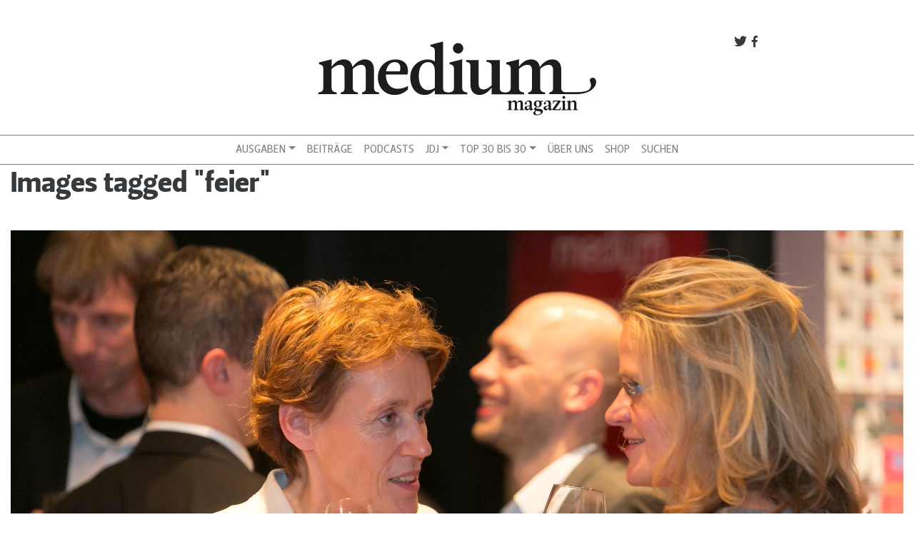

--- FILE ---
content_type: text/html; charset=UTF-8
request_url: https://www.mediummagazin.de/ngg_tag/feier/nggallery/image/jdj-dg_0064
body_size: 20517
content:
<!DOCTYPE html>
<html lang="de">
<head>
<meta charset="UTF-8">
<meta name="viewport" content="width=device-width, initial-scale=1, shrink-to-fit=no">
<meta http-equiv="x-ua-compatible" content="ie=edge">
<link rel="profile" href="http://gmpg.org/xfn/11">
<link rel="pingback" href="https://www.mediummagazin.de/xmlrpc.php">

	<script type="text/javascript">
		/* Google Analytics Opt-Out by WP-Buddy | https://wp-buddy.com/products/plugins/google-analytics-opt-out */
						var gaoop_property = 'UA-4852047-10';
		var gaoop_disable_strs = ['ga-disable-' + gaoop_property];
				for (var index = 0; index < disableStrs.length; index++) {
			if (document.cookie.indexOf(disableStrs[index] + '=true') > -1) {
				window[disableStrs[index]] = true; // for Monster Insights
			}
		}

		function gaoop_analytics_optout() {
			for (var index = 0; index < disableStrs.length; index++) {
				document.cookie = disableStrs[index] + '=true; expires=Thu, 31 Dec 2099 23:59:59 UTC; SameSite=Strict; path=/';
				window[disableStrs[index]] = true; // for Monster Insights
			}
			alert('Vielen Dank. Wir haben ein Cookie gesetzt damit Google Analytics bei Deinem nächsten Besuch keine Daten mehr sammeln kann.');		}
			</script>
	<meta name='robots' content='index, follow, max-image-preview:large, max-snippet:-1, max-video-preview:-1' />

<!-- Google Tag Manager for WordPress by gtm4wp.com -->
<script data-cfasync="false" data-pagespeed-no-defer>
	var gtm4wp_datalayer_name = "dataLayer";
	var dataLayer = dataLayer || [];
</script>
<!-- End Google Tag Manager for WordPress by gtm4wp.com -->
	<!-- This site is optimized with the Yoast SEO plugin v21.5 - https://yoast.com/wordpress/plugins/seo/ -->
	<title>Feier Archive - medium magazin</title>
	<link rel="canonical" href="https://www.mediummagazin.de/ngg_tag/feier/" />
	<meta property="og:locale" content="de_DE" />
	<meta property="og:type" content="article" />
	<meta property="og:title" content="Feier Archive - medium magazin" />
	<meta property="og:url" content="https://www.mediummagazin.de/ngg_tag/feier/" />
	<meta property="og:site_name" content="medium magazin" />
	<meta property="og:image" content="https://www.mediummagazin.de/wp-content/uploads/mm_avatar_quadratisch_202201.jpg" />
	<meta property="og:image:width" content="960" />
	<meta property="og:image:height" content="960" />
	<meta property="og:image:type" content="image/jpeg" />
	<meta name="twitter:card" content="summary_large_image" />
	<meta name="twitter:site" content="@mediummagazin" />
	<script type="application/ld+json" class="yoast-schema-graph">{"@context":"https://schema.org","@graph":[{"@type":"CollectionPage","@id":"https://www.mediummagazin.de/ngg_tag/feier/","url":"https://www.mediummagazin.de/ngg_tag/feier/","name":"Feier Archive - medium magazin","isPartOf":{"@id":"https://www.mediummagazin.de/#website"},"breadcrumb":{"@id":"https://www.mediummagazin.de/ngg_tag/feier/#breadcrumb"},"inLanguage":"de"},{"@type":"BreadcrumbList","@id":"https://www.mediummagazin.de/ngg_tag/feier/#breadcrumb","itemListElement":[{"@type":"ListItem","position":1,"name":"Startseite","item":"https://www.mediummagazin.de/"},{"@type":"ListItem","position":2,"name":"Feier"}]},{"@type":"WebSite","@id":"https://www.mediummagazin.de/#website","url":"https://www.mediummagazin.de/","name":"medium magazin","description":"für journalistinnen und journalisten","potentialAction":[{"@type":"SearchAction","target":{"@type":"EntryPoint","urlTemplate":"https://www.mediummagazin.de/?s={search_term_string}"},"query-input":"required name=search_term_string"}],"inLanguage":"de"}]}</script>
	<!-- / Yoast SEO plugin. -->


<link rel="alternate" type="application/rss+xml" title="medium magazin &raquo; Feed" href="https://www.mediummagazin.de/feed/" />
<script type="text/javascript">
window._wpemojiSettings = {"baseUrl":"https:\/\/s.w.org\/images\/core\/emoji\/14.0.0\/72x72\/","ext":".png","svgUrl":"https:\/\/s.w.org\/images\/core\/emoji\/14.0.0\/svg\/","svgExt":".svg","source":{"concatemoji":"https:\/\/www.mediummagazin.de\/wp-includes\/js\/wp-emoji-release.min.js?ver=6.2.8"}};
/*! This file is auto-generated */
!function(e,a,t){var n,r,o,i=a.createElement("canvas"),p=i.getContext&&i.getContext("2d");function s(e,t){p.clearRect(0,0,i.width,i.height),p.fillText(e,0,0);e=i.toDataURL();return p.clearRect(0,0,i.width,i.height),p.fillText(t,0,0),e===i.toDataURL()}function c(e){var t=a.createElement("script");t.src=e,t.defer=t.type="text/javascript",a.getElementsByTagName("head")[0].appendChild(t)}for(o=Array("flag","emoji"),t.supports={everything:!0,everythingExceptFlag:!0},r=0;r<o.length;r++)t.supports[o[r]]=function(e){if(p&&p.fillText)switch(p.textBaseline="top",p.font="600 32px Arial",e){case"flag":return s("\ud83c\udff3\ufe0f\u200d\u26a7\ufe0f","\ud83c\udff3\ufe0f\u200b\u26a7\ufe0f")?!1:!s("\ud83c\uddfa\ud83c\uddf3","\ud83c\uddfa\u200b\ud83c\uddf3")&&!s("\ud83c\udff4\udb40\udc67\udb40\udc62\udb40\udc65\udb40\udc6e\udb40\udc67\udb40\udc7f","\ud83c\udff4\u200b\udb40\udc67\u200b\udb40\udc62\u200b\udb40\udc65\u200b\udb40\udc6e\u200b\udb40\udc67\u200b\udb40\udc7f");case"emoji":return!s("\ud83e\udef1\ud83c\udffb\u200d\ud83e\udef2\ud83c\udfff","\ud83e\udef1\ud83c\udffb\u200b\ud83e\udef2\ud83c\udfff")}return!1}(o[r]),t.supports.everything=t.supports.everything&&t.supports[o[r]],"flag"!==o[r]&&(t.supports.everythingExceptFlag=t.supports.everythingExceptFlag&&t.supports[o[r]]);t.supports.everythingExceptFlag=t.supports.everythingExceptFlag&&!t.supports.flag,t.DOMReady=!1,t.readyCallback=function(){t.DOMReady=!0},t.supports.everything||(n=function(){t.readyCallback()},a.addEventListener?(a.addEventListener("DOMContentLoaded",n,!1),e.addEventListener("load",n,!1)):(e.attachEvent("onload",n),a.attachEvent("onreadystatechange",function(){"complete"===a.readyState&&t.readyCallback()})),(e=t.source||{}).concatemoji?c(e.concatemoji):e.wpemoji&&e.twemoji&&(c(e.twemoji),c(e.wpemoji)))}(window,document,window._wpemojiSettings);
</script>
<style type="text/css">
img.wp-smiley,
img.emoji {
	display: inline !important;
	border: none !important;
	box-shadow: none !important;
	height: 1em !important;
	width: 1em !important;
	margin: 0 0.07em !important;
	vertical-align: -0.1em !important;
	background: none !important;
	padding: 0 !important;
}
</style>
	<link rel='stylesheet' id='wp-block-library-css' href='https://www.mediummagazin.de/wp-includes/css/dist/block-library/style.min.css?ver=6.2.8' type='text/css' media='all' />
<link rel='stylesheet' id='wp-components-css' href='https://www.mediummagazin.de/wp-includes/css/dist/components/style.min.css?ver=6.2.8' type='text/css' media='all' />
<link rel='stylesheet' id='wp-block-editor-css' href='https://www.mediummagazin.de/wp-includes/css/dist/block-editor/style.min.css?ver=6.2.8' type='text/css' media='all' />
<link rel='stylesheet' id='wp-nux-css' href='https://www.mediummagazin.de/wp-includes/css/dist/nux/style.min.css?ver=6.2.8' type='text/css' media='all' />
<link rel='stylesheet' id='wp-reusable-blocks-css' href='https://www.mediummagazin.de/wp-includes/css/dist/reusable-blocks/style.min.css?ver=6.2.8' type='text/css' media='all' />
<link rel='stylesheet' id='wp-editor-css' href='https://www.mediummagazin.de/wp-includes/css/dist/editor/style.min.css?ver=6.2.8' type='text/css' media='all' />
<link rel='stylesheet' id='mm_blocks-style-css-css' href='https://www.mediummagazin.de/wp-content/plugins/mm-blocks/dist/blocks.style.build.css?ver=6.2.8' type='text/css' media='all' />
<link rel='stylesheet' id='classic-theme-styles-css' href='https://www.mediummagazin.de/wp-includes/css/classic-themes.min.css?ver=6.2.8' type='text/css' media='all' />
<style id='global-styles-inline-css' type='text/css'>
body{--wp--preset--color--black: #000000;--wp--preset--color--cyan-bluish-gray: #abb8c3;--wp--preset--color--white: #ffffff;--wp--preset--color--pale-pink: #f78da7;--wp--preset--color--vivid-red: #cf2e2e;--wp--preset--color--luminous-vivid-orange: #ff6900;--wp--preset--color--luminous-vivid-amber: #fcb900;--wp--preset--color--light-green-cyan: #7bdcb5;--wp--preset--color--vivid-green-cyan: #00d084;--wp--preset--color--pale-cyan-blue: #8ed1fc;--wp--preset--color--vivid-cyan-blue: #0693e3;--wp--preset--color--vivid-purple: #9b51e0;--wp--preset--gradient--vivid-cyan-blue-to-vivid-purple: linear-gradient(135deg,rgba(6,147,227,1) 0%,rgb(155,81,224) 100%);--wp--preset--gradient--light-green-cyan-to-vivid-green-cyan: linear-gradient(135deg,rgb(122,220,180) 0%,rgb(0,208,130) 100%);--wp--preset--gradient--luminous-vivid-amber-to-luminous-vivid-orange: linear-gradient(135deg,rgba(252,185,0,1) 0%,rgba(255,105,0,1) 100%);--wp--preset--gradient--luminous-vivid-orange-to-vivid-red: linear-gradient(135deg,rgba(255,105,0,1) 0%,rgb(207,46,46) 100%);--wp--preset--gradient--very-light-gray-to-cyan-bluish-gray: linear-gradient(135deg,rgb(238,238,238) 0%,rgb(169,184,195) 100%);--wp--preset--gradient--cool-to-warm-spectrum: linear-gradient(135deg,rgb(74,234,220) 0%,rgb(151,120,209) 20%,rgb(207,42,186) 40%,rgb(238,44,130) 60%,rgb(251,105,98) 80%,rgb(254,248,76) 100%);--wp--preset--gradient--blush-light-purple: linear-gradient(135deg,rgb(255,206,236) 0%,rgb(152,150,240) 100%);--wp--preset--gradient--blush-bordeaux: linear-gradient(135deg,rgb(254,205,165) 0%,rgb(254,45,45) 50%,rgb(107,0,62) 100%);--wp--preset--gradient--luminous-dusk: linear-gradient(135deg,rgb(255,203,112) 0%,rgb(199,81,192) 50%,rgb(65,88,208) 100%);--wp--preset--gradient--pale-ocean: linear-gradient(135deg,rgb(255,245,203) 0%,rgb(182,227,212) 50%,rgb(51,167,181) 100%);--wp--preset--gradient--electric-grass: linear-gradient(135deg,rgb(202,248,128) 0%,rgb(113,206,126) 100%);--wp--preset--gradient--midnight: linear-gradient(135deg,rgb(2,3,129) 0%,rgb(40,116,252) 100%);--wp--preset--duotone--dark-grayscale: url('#wp-duotone-dark-grayscale');--wp--preset--duotone--grayscale: url('#wp-duotone-grayscale');--wp--preset--duotone--purple-yellow: url('#wp-duotone-purple-yellow');--wp--preset--duotone--blue-red: url('#wp-duotone-blue-red');--wp--preset--duotone--midnight: url('#wp-duotone-midnight');--wp--preset--duotone--magenta-yellow: url('#wp-duotone-magenta-yellow');--wp--preset--duotone--purple-green: url('#wp-duotone-purple-green');--wp--preset--duotone--blue-orange: url('#wp-duotone-blue-orange');--wp--preset--font-size--small: 13px;--wp--preset--font-size--medium: 20px;--wp--preset--font-size--large: 36px;--wp--preset--font-size--x-large: 42px;--wp--preset--spacing--20: 0.44rem;--wp--preset--spacing--30: 0.67rem;--wp--preset--spacing--40: 1rem;--wp--preset--spacing--50: 1.5rem;--wp--preset--spacing--60: 2.25rem;--wp--preset--spacing--70: 3.38rem;--wp--preset--spacing--80: 5.06rem;--wp--preset--shadow--natural: 6px 6px 9px rgba(0, 0, 0, 0.2);--wp--preset--shadow--deep: 12px 12px 50px rgba(0, 0, 0, 0.4);--wp--preset--shadow--sharp: 6px 6px 0px rgba(0, 0, 0, 0.2);--wp--preset--shadow--outlined: 6px 6px 0px -3px rgba(255, 255, 255, 1), 6px 6px rgba(0, 0, 0, 1);--wp--preset--shadow--crisp: 6px 6px 0px rgba(0, 0, 0, 1);}:where(.is-layout-flex){gap: 0.5em;}body .is-layout-flow > .alignleft{float: left;margin-inline-start: 0;margin-inline-end: 2em;}body .is-layout-flow > .alignright{float: right;margin-inline-start: 2em;margin-inline-end: 0;}body .is-layout-flow > .aligncenter{margin-left: auto !important;margin-right: auto !important;}body .is-layout-constrained > .alignleft{float: left;margin-inline-start: 0;margin-inline-end: 2em;}body .is-layout-constrained > .alignright{float: right;margin-inline-start: 2em;margin-inline-end: 0;}body .is-layout-constrained > .aligncenter{margin-left: auto !important;margin-right: auto !important;}body .is-layout-constrained > :where(:not(.alignleft):not(.alignright):not(.alignfull)){max-width: var(--wp--style--global--content-size);margin-left: auto !important;margin-right: auto !important;}body .is-layout-constrained > .alignwide{max-width: var(--wp--style--global--wide-size);}body .is-layout-flex{display: flex;}body .is-layout-flex{flex-wrap: wrap;align-items: center;}body .is-layout-flex > *{margin: 0;}:where(.wp-block-columns.is-layout-flex){gap: 2em;}.has-black-color{color: var(--wp--preset--color--black) !important;}.has-cyan-bluish-gray-color{color: var(--wp--preset--color--cyan-bluish-gray) !important;}.has-white-color{color: var(--wp--preset--color--white) !important;}.has-pale-pink-color{color: var(--wp--preset--color--pale-pink) !important;}.has-vivid-red-color{color: var(--wp--preset--color--vivid-red) !important;}.has-luminous-vivid-orange-color{color: var(--wp--preset--color--luminous-vivid-orange) !important;}.has-luminous-vivid-amber-color{color: var(--wp--preset--color--luminous-vivid-amber) !important;}.has-light-green-cyan-color{color: var(--wp--preset--color--light-green-cyan) !important;}.has-vivid-green-cyan-color{color: var(--wp--preset--color--vivid-green-cyan) !important;}.has-pale-cyan-blue-color{color: var(--wp--preset--color--pale-cyan-blue) !important;}.has-vivid-cyan-blue-color{color: var(--wp--preset--color--vivid-cyan-blue) !important;}.has-vivid-purple-color{color: var(--wp--preset--color--vivid-purple) !important;}.has-black-background-color{background-color: var(--wp--preset--color--black) !important;}.has-cyan-bluish-gray-background-color{background-color: var(--wp--preset--color--cyan-bluish-gray) !important;}.has-white-background-color{background-color: var(--wp--preset--color--white) !important;}.has-pale-pink-background-color{background-color: var(--wp--preset--color--pale-pink) !important;}.has-vivid-red-background-color{background-color: var(--wp--preset--color--vivid-red) !important;}.has-luminous-vivid-orange-background-color{background-color: var(--wp--preset--color--luminous-vivid-orange) !important;}.has-luminous-vivid-amber-background-color{background-color: var(--wp--preset--color--luminous-vivid-amber) !important;}.has-light-green-cyan-background-color{background-color: var(--wp--preset--color--light-green-cyan) !important;}.has-vivid-green-cyan-background-color{background-color: var(--wp--preset--color--vivid-green-cyan) !important;}.has-pale-cyan-blue-background-color{background-color: var(--wp--preset--color--pale-cyan-blue) !important;}.has-vivid-cyan-blue-background-color{background-color: var(--wp--preset--color--vivid-cyan-blue) !important;}.has-vivid-purple-background-color{background-color: var(--wp--preset--color--vivid-purple) !important;}.has-black-border-color{border-color: var(--wp--preset--color--black) !important;}.has-cyan-bluish-gray-border-color{border-color: var(--wp--preset--color--cyan-bluish-gray) !important;}.has-white-border-color{border-color: var(--wp--preset--color--white) !important;}.has-pale-pink-border-color{border-color: var(--wp--preset--color--pale-pink) !important;}.has-vivid-red-border-color{border-color: var(--wp--preset--color--vivid-red) !important;}.has-luminous-vivid-orange-border-color{border-color: var(--wp--preset--color--luminous-vivid-orange) !important;}.has-luminous-vivid-amber-border-color{border-color: var(--wp--preset--color--luminous-vivid-amber) !important;}.has-light-green-cyan-border-color{border-color: var(--wp--preset--color--light-green-cyan) !important;}.has-vivid-green-cyan-border-color{border-color: var(--wp--preset--color--vivid-green-cyan) !important;}.has-pale-cyan-blue-border-color{border-color: var(--wp--preset--color--pale-cyan-blue) !important;}.has-vivid-cyan-blue-border-color{border-color: var(--wp--preset--color--vivid-cyan-blue) !important;}.has-vivid-purple-border-color{border-color: var(--wp--preset--color--vivid-purple) !important;}.has-vivid-cyan-blue-to-vivid-purple-gradient-background{background: var(--wp--preset--gradient--vivid-cyan-blue-to-vivid-purple) !important;}.has-light-green-cyan-to-vivid-green-cyan-gradient-background{background: var(--wp--preset--gradient--light-green-cyan-to-vivid-green-cyan) !important;}.has-luminous-vivid-amber-to-luminous-vivid-orange-gradient-background{background: var(--wp--preset--gradient--luminous-vivid-amber-to-luminous-vivid-orange) !important;}.has-luminous-vivid-orange-to-vivid-red-gradient-background{background: var(--wp--preset--gradient--luminous-vivid-orange-to-vivid-red) !important;}.has-very-light-gray-to-cyan-bluish-gray-gradient-background{background: var(--wp--preset--gradient--very-light-gray-to-cyan-bluish-gray) !important;}.has-cool-to-warm-spectrum-gradient-background{background: var(--wp--preset--gradient--cool-to-warm-spectrum) !important;}.has-blush-light-purple-gradient-background{background: var(--wp--preset--gradient--blush-light-purple) !important;}.has-blush-bordeaux-gradient-background{background: var(--wp--preset--gradient--blush-bordeaux) !important;}.has-luminous-dusk-gradient-background{background: var(--wp--preset--gradient--luminous-dusk) !important;}.has-pale-ocean-gradient-background{background: var(--wp--preset--gradient--pale-ocean) !important;}.has-electric-grass-gradient-background{background: var(--wp--preset--gradient--electric-grass) !important;}.has-midnight-gradient-background{background: var(--wp--preset--gradient--midnight) !important;}.has-small-font-size{font-size: var(--wp--preset--font-size--small) !important;}.has-medium-font-size{font-size: var(--wp--preset--font-size--medium) !important;}.has-large-font-size{font-size: var(--wp--preset--font-size--large) !important;}.has-x-large-font-size{font-size: var(--wp--preset--font-size--x-large) !important;}
.wp-block-navigation a:where(:not(.wp-element-button)){color: inherit;}
:where(.wp-block-columns.is-layout-flex){gap: 2em;}
.wp-block-pullquote{font-size: 1.5em;line-height: 1.6;}
</style>
<link rel='stylesheet' id='owl-carousel-css' href='https://www.mediummagazin.de/wp-content/plugins/mmbeta-owl-carousel/owl.carousel.css?ver=6.2.8' type='text/css' media='all' />
<link rel='stylesheet' id='owl-carousel-theme-css' href='https://www.mediummagazin.de/wp-content/plugins/mmbeta-owl-carousel/owl.theme.css?ver=6.2.8' type='text/css' media='all' />
<link rel='stylesheet' id='projects-styles-css' href='https://www.mediummagazin.de/wp-content/plugins/projects-by-woothemes/assets/css/woo-projects.css?ver=1.5.0' type='text/css' media='all' />
<link rel='stylesheet' id='projects-handheld-css' href='https://www.mediummagazin.de/wp-content/plugins/projects-by-woothemes/assets/css/woo-projects-handheld.css?ver=1.5.0' type='text/css' media='all' />
<link rel='stylesheet' id='wc-gallery-style-css' href='https://www.mediummagazin.de/wp-content/plugins/wc-gallery/includes/css/style.css?ver=1.67' type='text/css' media='all' />
<link rel='stylesheet' id='wc-gallery-popup-style-css' href='https://www.mediummagazin.de/wp-content/plugins/wc-gallery/includes/css/magnific-popup.css?ver=1.1.0' type='text/css' media='all' />
<link rel='stylesheet' id='wc-gallery-flexslider-style-css' href='https://www.mediummagazin.de/wp-content/plugins/wc-gallery/includes/vendors/flexslider/flexslider.css?ver=2.6.1' type='text/css' media='all' />
<link rel='stylesheet' id='wc-gallery-owlcarousel-style-css' href='https://www.mediummagazin.de/wp-content/plugins/wc-gallery/includes/vendors/owlcarousel/assets/owl.carousel.css?ver=2.1.4' type='text/css' media='all' />
<link rel='stylesheet' id='wc-gallery-owlcarousel-theme-style-css' href='https://www.mediummagazin.de/wp-content/plugins/wc-gallery/includes/vendors/owlcarousel/assets/owl.theme.default.css?ver=2.1.4' type='text/css' media='all' />
<link rel='stylesheet' id='ngg_trigger_buttons-css' href='https://www.mediummagazin.de/wp-content/plugins/nextgen-gallery/static/GalleryDisplay/trigger_buttons.css?ver=3.59.3' type='text/css' media='all' />
<link rel='stylesheet' id='fontawesome_v4_shim_style-css' href='https://www.mediummagazin.de/wp-content/plugins/nextgen-gallery/static/FontAwesome/css/v4-shims.min.css?ver=6.2.8' type='text/css' media='all' />
<link rel='stylesheet' id='fontawesome-css' href='https://www.mediummagazin.de/wp-content/plugins/nextgen-gallery/static/FontAwesome/css/all.min.css?ver=6.2.8' type='text/css' media='all' />
<link rel='stylesheet' id='nextgen_pagination_style-css' href='https://www.mediummagazin.de/wp-content/plugins/nextgen-gallery/static/GalleryDisplay/pagination_style.css?ver=3.59.3' type='text/css' media='all' />
<link rel='stylesheet' id='nextgen_basic_thumbnails_style-css' href='https://www.mediummagazin.de/wp-content/plugins/nextgen-gallery/static/Thumbnails/nextgen_basic_thumbnails.css?ver=3.59.3' type='text/css' media='all' />
<link rel='stylesheet' id='bootstrap-css' href='https://www.mediummagazin.de/wp-content/themes/mmbeta/css/bootstrap.css?ver=6.2.8' type='text/css' media='all' />
<link rel='stylesheet' id='dashicons-css' href='https://www.mediummagazin.de/wp-includes/css/dashicons.min.css?ver=6.2.8' type='text/css' media='all' />
<link rel='stylesheet' id='mmbeta-leitura-sans-css' href='https://www.mediummagazin.de/wp-content/themes/mmbeta/css/Leitura.css?ver=6.2.8' type='text/css' media='all' />
<link rel='stylesheet' id='mmbeta-custom-css' href='https://www.mediummagazin.de/wp-content/themes/mmbeta/css/mmbeta-custom.css?ver=6.2.8' type='text/css' media='all' />
<script type='text/javascript' src='https://www.mediummagazin.de/wp-includes/js/jquery/jquery.min.js?ver=3.6.4' id='jquery-core-js'></script>
<script type='text/javascript' src='https://www.mediummagazin.de/wp-includes/js/jquery/jquery-migrate.min.js?ver=3.4.0' id='jquery-migrate-js'></script>
<script type='text/javascript' id='photocrati_ajax-js-extra'>
/* <![CDATA[ */
var photocrati_ajax = {"url":"https:\/\/www.mediummagazin.de\/index.php?photocrati_ajax=1","rest_url":"https:\/\/www.mediummagazin.de\/wp-json\/","wp_home_url":"https:\/\/www.mediummagazin.de","wp_site_url":"https:\/\/www.mediummagazin.de","wp_root_url":"https:\/\/www.mediummagazin.de","wp_plugins_url":"https:\/\/www.mediummagazin.de\/wp-content\/plugins","wp_content_url":"https:\/\/www.mediummagazin.de\/wp-content","wp_includes_url":"https:\/\/www.mediummagazin.de\/wp-includes\/","ngg_param_slug":"nggallery"};
/* ]]> */
</script>
<script type='text/javascript' src='https://www.mediummagazin.de/wp-content/plugins/nextgen-gallery/static/Legacy/ajax.min.js?ver=3.59.3' id='photocrati_ajax-js'></script>
<script type='text/javascript' src='https://www.mediummagazin.de/wp-content/plugins/nextgen-gallery/static/FontAwesome/js/v4-shims.min.js?ver=5.3.1' id='fontawesome_v4_shim-js'></script>
<script type='text/javascript' defer crossorigin="anonymous" data-auto-replace-svg="false" data-keep-original-source="false" data-search-pseudo-elements src='https://www.mediummagazin.de/wp-content/plugins/nextgen-gallery/static/FontAwesome/js/all.min.js?ver=5.3.1' id='fontawesome-js'></script>
<script type='text/javascript' src='https://www.mediummagazin.de/wp-content/plugins/nextgen-gallery/static/Thumbnails/nextgen_basic_thumbnails.js?ver=3.59.3' id='nextgen_basic_thumbnails_script-js'></script>
<link rel="https://api.w.org/" href="https://www.mediummagazin.de/wp-json/" /><link rel="alternate" type="application/json" href="https://www.mediummagazin.de/wp-json/wp/v2/posts/0" /><link rel="EditURI" type="application/rsd+xml" title="RSD" href="https://www.mediummagazin.de/xmlrpc.php?rsd" />
<link rel="wlwmanifest" type="application/wlwmanifest+xml" href="https://www.mediummagazin.de/wp-includes/wlwmanifest.xml" />
<meta name="generator" content="WordPress 6.2.8" />
<link rel="alternate" type="application/json+oembed" href="https://www.mediummagazin.de/wp-json/oembed/1.0/embed?url" />
<link rel="alternate" type="text/xml+oembed" href="https://www.mediummagazin.de/wp-json/oembed/1.0/embed?url&#038;format=xml" />
<style type="text/css">/** Google Analytics Opt Out Custom CSS **/.gaoop {color: #ffffff; line-height: 2; position: fixed; bottom: 0; left: 0; width: 100%; -webkit-box-shadow: 0 4px 15px rgba(0, 0, 0, 0.4); -moz-box-shadow: 0 4px 15px rgba(0, 0, 0, 0.4); box-shadow: 0 4px 15px rgba(0, 0, 0, 0.4); background-color: #0E90D2; padding: 1rem; margin: 0; display: flex; align-items: center; justify-content: space-between; } .gaoop-hidden {display: none; } .gaoop-checkbox:checked + .gaoop {width: auto; right: 0; left: auto; opacity: 0.5; ms-filter: "progid:DXImageTransform.Microsoft.Alpha(Opacity=50)"; filter: alpha(opacity=50); -moz-opacity: 0.5; -khtml-opacity: 0.5; } .gaoop-checkbox:checked + .gaoop .gaoop-close-icon {display: none; } .gaoop-checkbox:checked + .gaoop .gaoop-opt-out-content {display: none; } input.gaoop-checkbox {display: none; } .gaoop a {color: #67C2F0; text-decoration: none; } .gaoop a:hover {color: #ffffff; text-decoration: underline; } .gaoop-info-icon {margin: 0; padding: 0; cursor: pointer; } .gaoop svg {position: relative; margin: 0; padding: 0; width: auto; height: 25px; } .gaoop-close-icon {cursor: pointer; position: relative; opacity: 0.5; ms-filter: "progid:DXImageTransform.Microsoft.Alpha(Opacity=50)"; filter: alpha(opacity=50); -moz-opacity: 0.5; -khtml-opacity: 0.5; margin: 0; padding: 0; text-align: center; vertical-align: top; display: inline-block; } .gaoop-close-icon:hover {z-index: 1; opacity: 1; ms-filter: "progid:DXImageTransform.Microsoft.Alpha(Opacity=100)"; filter: alpha(opacity=100); -moz-opacity: 1; -khtml-opacity: 1; } .gaoop_closed .gaoop-opt-out-link, .gaoop_closed .gaoop-close-icon {display: none; } .gaoop_closed:hover {opacity: 1; ms-filter: "progid:DXImageTransform.Microsoft.Alpha(Opacity=100)"; filter: alpha(opacity=100); -moz-opacity: 1; -khtml-opacity: 1; } .gaoop_closed .gaoop-opt-out-content {display: none; } .gaoop_closed .gaoop-info-icon {width: 100%; } .gaoop-opt-out-content {display: inline-block; vertical-align: top; } </style>
<!-- Google Tag Manager for WordPress by gtm4wp.com -->
<!-- GTM Container placement set to footer -->
<script data-cfasync="false" data-pagespeed-no-defer type="text/javascript">
	var dataLayer_content = {"pagePostType":"page","pagePostType2":"single-page"};
	dataLayer.push( dataLayer_content );
</script>
<script data-cfasync="false">
(function(w,d,s,l,i){w[l]=w[l]||[];w[l].push({'gtm.start':
new Date().getTime(),event:'gtm.js'});var f=d.getElementsByTagName(s)[0],
j=d.createElement(s),dl=l!='dataLayer'?'&l='+l:'';j.async=true;j.src=
'//www.googletagmanager.com/gtm.'+'js?id='+i+dl;f.parentNode.insertBefore(j,f);
})(window,document,'script','dataLayer','GTM-TLR9J4B');
</script>
<!-- End Google Tag Manager -->
<!-- End Google Tag Manager for WordPress by gtm4wp.com --><link rel="icon" href="https://www.mediummagazin.de/wp-content/uploads/logo_mm-2021-48x48.jpg" sizes="32x32" />
<link rel="icon" href="https://www.mediummagazin.de/wp-content/uploads/logo_mm-2021-220x220.jpg" sizes="192x192" />
<link rel="apple-touch-icon" href="https://www.mediummagazin.de/wp-content/uploads/logo_mm-2021-180x180.jpg" />
<meta name="msapplication-TileImage" content="https://www.mediummagazin.de/wp-content/uploads/logo_mm-2021-290x290.jpg" />
</head>

<body class="-template-default page page-id-726" >



<div id="fb-root"></div>
<script>(function(d, s, id) {
  var js, fjs = d.getElementsByTagName(s)[0];
  if (d.getElementById(id)) return;
  js = d.createElement(s); js.id = id;
  js.src = "//connect.facebook.net/de_DE/sdk.js#xfbml=1&version=v2.8&appId=312152239170808";
  fjs.parentNode.insertBefore(js, fjs);
}(document, 'script', 'facebook-jssdk'));</script><div id="page" class="container-fluid">
	<header role="banner">
	<div class="row d-none d-lg-block">
      <div class="col-lg-8 offset-lg-2 col-12 mt-5 social-links">
        <a target="_blank" href="http://facebook.com/mediummagazin">
          <span class="dashicons dashicons-facebook-alt social-link"></span>
        </a>
        <a target="_blank" href="http://twitter.com/mediummagazin">
          <span class="dashicons dashicons-twitter social-link"></span>
        </a>
      </div>
      <div class="col-12 col-md-6 offset-md-3 col-lg-4 offset-lg-4 m-b">
          <a href="https://www.mediummagazin.de/">
            
<div class="logo__container">
	<?xml version="1.0" encoding="utf-8"?>
<svg version="1.1" id="Ebene_1" xmlns="http://www.w3.org/2000/svg" xmlns:xlink="http://www.w3.org/1999/xlink" x="0px" y="0px"
	 viewBox="0 0 792 248" style="enable-background:new 0 0 792 248;" xml:space="preserve">
<style type="text/css">
	.st0{fill:#1D1D1B;}
</style>
<g>
	<path class="st0" d="M104,146.1c0,10.5,2.9,13.4,14.4,15.3v4.8H70.5v-4.7c9.6-2.9,10.5-4.8,10.5-15.3V98.3
		c0-9.6-4.2-14.4-12.1-14.4s-14.7,2.9-24.2,11.5v50.7c0,10.5,2.9,13.4,14.4,15.3v4.8H7.3v-4.7c11.5-1.9,14.4-4.8,14.4-15.3V96.4
		c0-9.6-2.9-12.4-12.4-14.4v-4.8l34.4-8.6h1.5l-0.6,20.1H45c9.2-12.4,20.1-20.1,34.1-20.1c11.1,0,21.6,5.7,24.1,21.1h0.6
		c9-12.8,20.7-21.1,34.6-21.1c12.8,0,24.9,7.7,24.9,28.7v48.8c0,10.5,2.9,13.4,14.4,15.3v4.8h-47.8v-4.7c9.6-2.9,10.5-4.8,10.5-15.3
		V98.3c0-9.6-4.2-14.4-12.1-14.4s-14.7,2.9-24.3,11.5L104,146.1L104,146.1z"/>
	<path class="st0" d="M197.5,102.1H236c4.8-18.6-3.8-25.8-13.8-25.8C208.4,76.3,200,86.1,197.5,102.1 M174.4,119.4
		c0-32.5,24.9-50.7,48.8-50.7c20.1,0,40,10.1,34.3,42.1H197c-0.8,26.2,13.6,40.2,32,40.2c11.1,0,20.7-2.7,29.7-8v9.6
		c-4.8,4.2-16.3,15.7-37.3,15.7C191.2,168.2,174.4,145.2,174.4,119.4"/>
	<path class="st0" d="M334.1,147.7c-4.8,4.2-11.5,7.1-18.8,7.1c-13.8,0-25.3-11.5-26.2-36.4c-1-25.8,8.6-42.1,25.8-42.1
		c7.7,0,19.1,3.8,19.1,25.8v45.6H334.1z M410.5,146.1V68.6h-1.7l-33.7,8.6V82c9.6,1.9,12.4,4.8,12.4,14.4v49.8
		c0,10.5-2.9,13.4-14.3,15.3c-13.5-1.2-16.2-3.6-16.2-14.6v-128h-1.9l-33.5,8.6v4.8c9.6,1.9,12.4,4.8,12.4,14.4v27.7
		c-5.4-3.8-13-5.7-20.1-5.7c-24.9,0-48.8,19.1-48.8,49.8c0,28.7,15.3,49.8,40.2,49.8c11.5,0,21.4-5.2,28.3-13.4h0.4v11.5h1.9h37.3
		h0.1h51.6v-4.9C413.4,159.5,410.5,156.7,410.5,146.1"/>
	<path class="st0" d="M399.1,52c8,0,14.5-6.5,14.5-14.5s-6.5-14.7-14.5-14.7s-14.5,6.7-14.5,14.7C384.5,45.5,391,52,399.1,52"/>
	<path class="st0" d="M768.4,129.5c10.1,26-8.8,31-42.3,31h-23.7c-11.7,0-14.4-3.8-14.4-14.4V97.3c0-21.1-12.1-28.7-24.9-28.7
		c-14,0-25.6,8.2-34.6,21.1h-0.6c-2.5-15.3-13-21.1-24.1-21.1c-14,0-24.9,7.7-34.1,20.1h-0.4l0.6-20.1h-1.5L534,77.2V82
		c9.6,1.9,12.4,4.8,12.4,14.4v49.8c0,10.5-2.9,13.4-14.3,15.3c-12.9-0.9-16.2-3.6-16.2-14.6V70.5h-37.3v4.8
		C491,77.2,493,80.1,493,89.7v51.7c-10.1,8.6-15.7,11.5-23.5,11.5c-8.2,0-12.8-5.7-12.8-14.4v-68h-35.4v4.8
		c10.5,1.9,12.4,4.8,12.4,14.4v49.8c0,21.1,12.1,28.7,24.9,28.7c14,0,24.9-8,34.1-20.1h0.4v18.2h1.9h37.2h0.1h51.6v-4.8
		c-11.5-1.9-14.4-4.8-14.4-15.3V95.4c9.6-8.6,16.5-11.5,24.3-11.5s12.1,4.8,12.1,14.4v47.8c0,10.5-1,12.4-10.5,15.3v4.8h47.8v-4.7
		c-11.5-1.9-14.4-4.8-14.4-15.3V95.4c9.6-8.6,16.5-11.5,24.3-11.5s12.1,4.8,12.1,14.4v47.8c0,10.5-1,12.4-10.5,15.3v4.8h72.5
		c42.5,0,58.6-20.1,58.6-34.4C785.6,113.8,764.1,119.2,768.4,129.5"/>
	<path class="st0" d="M703.1,210.8h14.4v-1.3c-3.2-0.5-4-1.3-4-4.3v-14.1c2.7-2.2,4.5-3.2,7-3.2c2.2,0,3.6,1.3,3.6,4v13.3
		c0,2.9-0.3,3.5-2.9,4.3v1.3h13.3v-1.3c-3.2-0.5-4-1.3-4-4.3v-13.6c0-5.9-3.4-8-6.9-8c-3.9,0-7.5,2.3-10,5.6h-0.1l0.2-5.6h-0.5
		l-9.6,2.4v1.3c2.7,0.5,3.5,1.3,3.5,4v13.8c0,2.9-0.8,3.7-4,4.3V210.8z M691.3,175c0,2.2,1.8,4,4,4s4-1.8,4-4s-1.8-4.1-4-4.1
		C693.2,170.9,691.3,172.8,691.3,175 M698.6,183.7h-0.5l-9.4,2.4v1.3c2.7,0.5,3.5,1.3,3.5,4v13.8c0,2.9-0.8,3.7-4,4.3v1.3h14.4v-1.3
		c-3.2-0.5-4-1.3-4-4.3V183.7z M670.7,208.7l15.1-21.6v-2.9H665l-0.3,8.3h1.6c0.5-4.3,1.6-6.1,4.5-6.1h7.7L663.6,208v2.9H686
		l0.5-8.3h-1.6c-0.5,4.3-1.9,6.1-4.8,6.1H670.7z M652.3,205.4c-1.8,1.3-2.9,1.9-4.7,1.9c-1.4,0-2.6-1-2.8-2.7
		c-0.3-1.9,0.5-3.4,2.4-3.8l5.2-1.2L652.3,205.4z M658.9,190.9c0.1-4.5-2.9-7.2-7.7-7.2c-8,0-13.3,7.3-11.7,10.7
		c0.9,1.8,7.3-0.6,5.1-2.7c-1.4-1.3-1.3-5.3,3.5-5.3c3.2,0,4.6,2.1,4.5,6.4l-0.1,5.1l-7.1,1.2c-4.3,0.7-6.9,2.7-6.9,6
		c0,3.6,2.7,6.4,5.9,6.4s4.9-1.4,7.9-4.3h0.1c0,2.1,0.8,4.3,4,4.3c2.4,0,4-1.1,6.9-3.2v-1.1c-2.9,0.5-4.6,0.8-4.5-3.5L658.9,190.9z
		 M631.1,187.4h5.5v-3l-7.5,0.8c-1.9-0.7-3.7-1.5-6.7-1.5c-6.4,0-11.2,4-11.2,9.7c0,4.1,2.7,7.3,6.1,8.6c-3.2,1.8-5.3,3.6-5.3,6
		c0,2.7,2.3,3.8,4,4.2c-3.7,2.2-6.4,4.4-6.4,7.6c0,3.5,3.5,5.3,10.1,5.3c7.5,0,17-4.1,17-10.7c0-3.7-2.9-6.4-8.3-6.9l-8.2-0.8
		c-2-0.2-3-0.6-3-1.7c0-1,0.9-1.8,1.7-2.6c0.8,0.3,2.4,0.5,3.5,0.5c6.4,0,10.9-3.7,10.9-9.9c0-2.5-1-4.3-2.3-5.8v0.2H631.1z
		 M617.6,193.5c-0.4-5,1.4-7.7,4.5-7.7c2.8,0,4.5,2.9,4.8,7.5c0.3,4.5-0.8,7.7-4.3,7.7C620,201,618,198.5,617.6,193.5 M625.6,213.8
		c3,0.4,5.3,1.2,5.3,3.5c0,4.1-5.6,5.9-9.3,5.9c-3.5,0-6.1-1.3-6.1-4.3c0-2.1,0.4-3.7,1.9-6.1L625.6,213.8z M599,205.4
		c-1.8,1.3-2.9,1.9-4.7,1.9c-1.4,0-2.6-1-2.8-2.7c-0.3-1.9,0.5-3.4,2.4-3.8l5.2-1.2L599,205.4z M605.7,190.9
		c0.1-4.5-2.9-7.2-7.7-7.2c-8,0-13.3,7.3-11.7,10.7c0.9,1.8,7.3-0.6,5.1-2.7c-1.4-1.3-1.3-5.3,3.5-5.3c3.2,0,4.6,2.1,4.5,6.4
		l-0.1,5.1l-7.1,1.2c-4.3,0.7-6.9,2.7-6.9,6c0,3.6,2.7,6.4,5.9,6.4s4.9-1.4,7.9-4.3h0.1c0,2.1,0.8,4.3,4,4.3c2.4,0,4-1.1,6.9-3.2
		v-1.1c-2.9,0.5-4.6,0.8-4.5-3.5L605.7,190.9z M563.9,191.1c2.7-2.4,4.6-3.2,6.8-3.2s3.4,1.3,3.4,4v13.3c0,2.9-0.3,3.5-2.9,4.3v1.3
		h13.3v-1.3c-3.2-0.5-4-1.3-4-4.3v-13.6c0-5.9-3.4-8-6.9-8c-3.9,0-7.1,2.3-9.6,5.9h-0.2c-0.7-4.3-3.6-5.9-6.7-5.9
		c-3.9,0-6.9,2.1-9.5,5.6h-0.1l0.2-5.6h-0.4l-9.6,2.4v1.3c2.7,0.5,3.5,1.3,3.5,4v13.8c0,2.9-0.8,3.7-4,4.3v1.3h14.4v-1.2
		c-3.2-0.5-4-1.3-4-4.3v-14.1c2.7-2.4,4.6-3.2,6.8-3.2s3.4,1.3,3.4,4v13.3c0,2.9-0.3,3.5-2.9,4.3v1.3h13.3v-1.3
		c-3.2-0.5-4-1.3-4-4.3v-14.1H563.9z"/>
</g>
</svg>
</div>          </a>
      </div>
  </div>


    <nav class="navbar navbar-expand-lg navbar-light bg-white mt-2 mb-1 row">
      <!-- mm logo for mobile -->
      <a class="d-lg-none navbar-brand mm_logo-mobile" href="https://www.mediummagazin.de/">
        <img src="https://www.mediummagazin.de/wp-content/themes/mmbeta/images/mm_logo_nourl_innen.svg" width="110" height="30" alt="">
      </a>
      
      <!-- button expands menu on mobile -->
      <button class="navbar-toggler" type="button" data-toggle="collapse" data-target="#navbarSupportedContent" aria-controls="navbarSupportedContent" aria-expanded="false" aria-label="Toggle navigation">
        <span class="navbar-toggler-icon"></span>
      </button>

      <!-- nav items -->
      <div class="collapse navbar-collapse" id="navbarSupportedContent">
        <div class="container d-flex flex-row justify-content-lg-center">
        <!-- menu template tag start -->
        <ul class="navbar-nav align-items-lg-center"><li class='nav-item dropdown'><a class="nav-link dropdown-toggle" href="https://www.mediummagazin.de/category/ausgaben/" id="navbar Ausgaben" role="button" data-toggle="dropdown" aria-haspopup="true" aria-expanded="false">Ausgaben</a><div class="dropdown-menu" aria-labelledby="navbar Ausgaben"><a class='dropdown-item' href='https://www.mediummagazin.de/category/ausgaben/ausgaben-mm/'>Medium Magazin</a><a class='dropdown-item' href='https://www.mediummagazin.de/category/ausgaben/ausgaben-mm-ausgaben/'>Journalistin</a><a class='dropdown-item' href='https://shop.oberauer.com/werkstatt/journalisten-werkstatt/'>Werkstätten</a></div></li><li class='nav-item'><a class='nav-link' href='https://www.mediummagazin.de/category/aktuelles/'>Beiträge</a></li><li class='nav-item'><a class='nav-link' href='https://www.mediummagazin.de/category/podcasts/'>Podcasts</a></li><li class='nav-item dropdown'><a class="nav-link dropdown-toggle" href="https://www.mediummagazin.de/category/jdjmm/" id="navbar jdj" role="button" data-toggle="dropdown" aria-haspopup="true" aria-expanded="false">jdj</a><div class="dropdown-menu" aria-labelledby="navbar jdj"><a class='dropdown-item' href='https://www.mediummagazin.de/category/jdjmm/jdj2024/'>2024</a><a class='dropdown-item' href='https://www.mediummagazin.de/category/jdjmm/jdj2023-jdjmm/'>2023</a><a class='dropdown-item' href='https://www.mediummagazin.de/category/jdjmm/jdj2022/'>2022</a><a class='dropdown-item' href='https://www.mediummagazin.de/category/jdjmm/jdj2021/'>2021</a><a class='dropdown-item' href='https://www.mediummagazin.de/category/jdjmm/jdj2020/'>2020</a><a class='dropdown-item' href='https://www.mediummagazin.de/category/jdjmm/jdj2019/'>2019</a><a class='dropdown-item' href='https://www.mediummagazin.de/category/jdjmm/jdj2018/'>2018</a><a class='dropdown-item' href='https://www.mediummagazin.de/category/jdjmm/jdj2017/'>2017</a><a class='dropdown-item' href='https://www.mediummagazin.de/category/jdjmm/jdj2016/'>2016</a><a class='dropdown-item' href='https://www.mediummagazin.de/category/jdjmm/jdj2015/'>2015</a><a class='dropdown-item' href='https://www.mediummagazin.de/category/jdjmm/jdj2014/'>2014</a><a class='dropdown-item' href='https://www.mediummagazin.de/category/jdjmm/jdj2013/'>2013</a><a class='dropdown-item' href='https://www.mediummagazin.de/category/jdjmm/jdj2012/'>2012</a><a class='dropdown-item' href='https://www.mediummagazin.de/category/jdjmm/jdj2011/'>2011</a><a class='dropdown-item' href='https://www.mediummagazin.de/category/jdjmm/jdj2010-jdj/'>2010</a><a class='dropdown-item' href='https://www.mediummagazin.de/jdj-wahlprozedere/%20'>Das Wahlprozedere</a><a class='dropdown-item' href='https://www.mediummagazin.de/jdj-das-ist-die-jury/'>Die Jury</a></div></li><li class='nav-item dropdown'><a class="nav-link dropdown-toggle" href="https://www.mediummagazin.de/category/top-30-bis-30/" id="navbar Top 30 bis 30" role="button" data-toggle="dropdown" aria-haspopup="true" aria-expanded="false">Top 30 bis 30</a><div class="dropdown-menu" aria-labelledby="navbar Top 30 bis 30"><a class='dropdown-item' href='https://www.mediummagazin.de/category/top-30-bis-30/top-30-bis-30-2025/'>2025</a><a class='dropdown-item' href='https://www.mediummagazin.de/category/top-30-bis-30/top-30-bis-30-2024-top-30-bis-30/'>2024</a><a class='dropdown-item' href='https://www.mediummagazin.de/category/top-30-bis-30/top-30-bis-30-2023/'>2023</a><a class='dropdown-item' href='https://www.mediummagazin.de/category/top-30-bis-30/top-30-bis-30-2022/'>2022</a><a class='dropdown-item' href='https://www.mediummagazin.de/category/top-30-bis-30/top-30-bis-30-2021/'>2021</a><a class='dropdown-item' href='https://www.mediummagazin.de/category/top-30-bis-30/top-30-bis-30-2020/'>2020</a><a class='dropdown-item' href='https://www.mediummagazin.de/category/top-30-bis-30/top-30-bis-30-2019/'>2019</a><a class='dropdown-item' href='https://www.mediummagazin.de/category/top-30-bis-30/top-30-bis-30-2018/'>2018</a><a class='dropdown-item' href='https://www.mediummagazin.de/category/top-30-bis-30/top30_2017/'>2017</a><a class='dropdown-item' href='https://www.mediummagazin.de/category/top-30-bis-30/top30_2016/'>2016</a><a class='dropdown-item' href='https://www.mediummagazin.de/category/top-30-bis-30/top30_2015/'>2015</a><a class='dropdown-item' href='https://www.mediummagazin.de/top-30-bis-30-das-wahlprozedere/'>Das Wahlprozedere</a></div></li><li class='nav-item'><a class='nav-link' href='https://www.mediummagazin.de/ueber-medium-magazin/'>Über uns</a></li><li class='nav-item'><a class='nav-link' href='https://shop.oberauer.com/medien/medium-magazin/'>Shop</a></li><li class='nav-item'>
<div class="d-lg-flex align-items-lg-center">
	<a class="nav-link" data-toggle="collapse" data-target="#navbarSearch" href="#">Suchen</a>
	<div id="navbarSearch" class="collapse">
		<form action="https://www.mediummagazin.de/" method="get" class="input-group mm-searchform">
		  <div class="input-group-prepend">
		    <button class="btn btn-sm btn-outline-secondary" type="submit">
		    	<img src="https://www.mediummagazin.de/wp-content/themes/mmbeta/images/baseline-search-24px.svg" height="20" alt="Suchen">
		    </button>
		  </div>
		  <input type="text" value="" name="s" id="search" class="form-control form-control-sm" aria-label="Suche">
		</form>
	</div>
</div></li></ul>        <!-- menu template tag end -->
        </div>
      </div>
    </nav>



	</header>
	<div id="primary" class="content-area">
		<main id="main" class="site-main" role="main">

			
				
<article id="post-0" class="post-0 page type-page status-publish hentry">
	<header class="entry-header">
		<h1 class="entry-title">Images tagged &quot;feier&quot;</h1>	</header><!-- .entry-header -->

	<div class="entry-content">
		
<div class="ngg-galleryoverview">

	<div class="pic"><img title="JdJ-DG_0064" alt="JdJ-DG_0064" src="https://www.mediummagazin.de/wp-content/gallery/journalisten-des-jahres-2012/JdJ-DG_0064.jpg" /></div>
	
	<ul class="ngg-gallery-list">
	
		<!-- PREV LINK -->	
					
		<!-- Thumbnail list -->
											 
		
		<li id="ngg-image-1225" class="ngg-thumbnail-list 
											" >
			<a href="https://www.mediummagazin.de/ngg_tag/feier/nggallery/image/jdj-dg_0030" title="DEU, Berlin-Mitte, 31.01.2013, medium magazin, Feier und Preisverleihung an die &quot;Journalisten des Jahres 2012&quot;, Cafe im Zeughaus -  Deutsches Historisches Museum.Joachim Widmann, Laudator.[Foto + (c): Dietmar Gust, Suedwestkorso 15, 12161 Berlin; Mobilfon: +49 (0)172 3016574; web: http://www.gustfoto.de, e-mail: info@gustfoto.de]" >
				<img title="JdJ-DG_0030" alt="JdJ-DG_0030" src="https://www.mediummagazin.de/wp-content/gallery/journalisten-des-jahres-2012/thumbs/thumbs_JdJ-DG_0030.jpg" width='120' height='90' />
			</a>
		</li>

										 
		
		<li id="ngg-image-1226" class="ngg-thumbnail-list 
											" >
			<a href="https://www.mediummagazin.de/ngg_tag/feier/nggallery/image/jdj-dg_0031" title="DEU, Berlin-Mitte, 31.01.2013, medium magazin, Feier und Preisverleihung an die &quot;Journalisten des Jahres 2012&quot;, Cafe im Zeughaus -  Deutsches Historisches Museum.von links: Wolfgang Kaes, Bonner Generalanzeiger (1. Preis &quot;Autoren Regional&quot;); Joachim Widmann, Laudator; Frank Jansen, TSP (2. Preis &quot;Autoren Regional&quot;); Andreas Mueller, Stuttgarter Zeitung (3. Preis &quot;Autoren Regional&quot;).[Foto + (c): Dietmar Gust, Suedwestkorso 15, 12161 Berlin; Mobilfon: +49 (0)172 3016574; web: http://www.gustfoto.de, e-mail: info@gustfoto.de]" >
				<img title="JdJ-DG_0031" alt="JdJ-DG_0031" src="https://www.mediummagazin.de/wp-content/gallery/journalisten-des-jahres-2012/thumbs/thumbs_JdJ-DG_0031.jpg" width='120' height='90' />
			</a>
		</li>

										 
		
		<li id="ngg-image-1227" class="ngg-thumbnail-list 
											" >
			<a href="https://www.mediummagazin.de/ngg_tag/feier/nggallery/image/jdj-dg_0032" title="DEU, Berlin-Mitte, 31.01.2013, medium magazin, Feier und Preisverleihung an die &quot;Journalisten des Jahres 2012&quot;, Cafe im Zeughaus -  Deutsches Historisches Museum.Wolfgang Kaes, Bonner Generalanzeiger (1. Preis &quot;Autoren Regional&quot;).[Foto + (c): Dietmar Gust, Suedwestkorso 15, 12161 Berlin; Mobilfon: +49 (0)172 3016574; web: http://www.gustfoto.de, e-mail: info@gustfoto.de]" >
				<img title="JdJ-DG_0032" alt="JdJ-DG_0032" src="https://www.mediummagazin.de/wp-content/gallery/journalisten-des-jahres-2012/thumbs/thumbs_JdJ-DG_0032.jpg" width='120' height='90' />
			</a>
		</li>

										 
		
		<li id="ngg-image-1228" class="ngg-thumbnail-list 
											" >
			<a href="https://www.mediummagazin.de/ngg_tag/feier/nggallery/image/jdj-dg_0033" title="DEU, Berlin-Mitte, 31.01.2013, medium magazin, Feier und Preisverleihung an die &quot;Journalisten des Jahres 2012&quot;, Cafe im Zeughaus -  Deutsches Historisches Museum.[Foto + (c): Dietmar Gust, Suedwestkorso 15, 12161 Berlin; Mobilfon: +49 (0)172 3016574; web: http://www.gustfoto.de, e-mail: info@gustfoto.de]" >
				<img title="JdJ-DG_0033" alt="JdJ-DG_0033" src="https://www.mediummagazin.de/wp-content/gallery/journalisten-des-jahres-2012/thumbs/thumbs_JdJ-DG_0033.jpg" width='120' height='90' />
			</a>
		</li>

										 
		
		<li id="ngg-image-1229" class="ngg-thumbnail-list 
											" >
			<a href="https://www.mediummagazin.de/ngg_tag/feier/nggallery/image/jdj-dg_0034" title="DEU, Berlin-Mitte, 31.01.2013, medium magazin, Feier und Preisverleihung an die &quot;Journalisten des Jahres 2012&quot;, Cafe im Zeughaus -  Deutsches Historisches Museum.Joachim Braun, Nordbayerischer Kurier (1. Preis &quot;Chefredakteure Regional&quot;).[Foto + (c): Dietmar Gust, Suedwestkorso 15, 12161 Berlin; Mobilfon: +49 (0)172 3016574; web: http://www.gustfoto.de, e-mail: info@gustfoto.de]" >
				<img title="JdJ-DG_0034" alt="JdJ-DG_0034" src="https://www.mediummagazin.de/wp-content/gallery/journalisten-des-jahres-2012/thumbs/thumbs_JdJ-DG_0034.jpg" width='120' height='90' />
			</a>
		</li>

										 
		
		<li id="ngg-image-1230" class="ngg-thumbnail-list 
											" >
			<a href="https://www.mediummagazin.de/ngg_tag/feier/nggallery/image/jdj-dg_0035" title="DEU, Berlin-Mitte, 31.01.2013, medium magazin, Feier und Preisverleihung an die &quot;Journalisten des Jahres 2012&quot;, Cafe im Zeughaus -  Deutsches Historisches Museum.[Foto + (c): Dietmar Gust, Suedwestkorso 15, 12161 Berlin; Mobilfon: +49 (0)172 3016574; web: http://www.gustfoto.de, e-mail: info@gustfoto.de]" >
				<img title="JdJ-DG_0035" alt="JdJ-DG_0035" src="https://www.mediummagazin.de/wp-content/gallery/journalisten-des-jahres-2012/thumbs/thumbs_JdJ-DG_0035.jpg" width='120' height='90' />
			</a>
		</li>

										 
		
		<li id="ngg-image-1231" class="ngg-thumbnail-list 
											" >
			<a href="https://www.mediummagazin.de/ngg_tag/feier/nggallery/image/jdj-dg_0036" title="DEU, Berlin-Mitte, 31.01.2013, medium magazin, Feier und Preisverleihung an die &quot;Journalisten des Jahres 2012&quot;, Cafe im Zeughaus -  Deutsches Historisches Museum.Christian Meier, Laudator.[Foto + (c): Dietmar Gust, Suedwestkorso 15, 12161 Berlin; Mobilfon: +49 (0)172 3016574; web: http://www.gustfoto.de, e-mail: info@gustfoto.de]" >
				<img title="JdJ-DG_0036" alt="JdJ-DG_0036" src="https://www.mediummagazin.de/wp-content/gallery/journalisten-des-jahres-2012/thumbs/thumbs_JdJ-DG_0036.jpg" width='120' height='90' />
			</a>
		</li>

										 
		
		<li id="ngg-image-1232" class="ngg-thumbnail-list 
											" >
			<a href="https://www.mediummagazin.de/ngg_tag/feier/nggallery/image/jdj-dg_0037" title="DEU, Berlin-Mitte, 31.01.2013, medium magazin, Feier und Preisverleihung an die &quot;Journalisten des Jahres 2012&quot;, Cafe im Zeughaus -  Deutsches Historisches Museum.Wolfgang Buechner, dpa (1. Preis &quot;Chefredaktion&quot;).[Foto + (c): Dietmar Gust, Suedwestkorso 15, 12161 Berlin; Mobilfon: +49 (0)172 3016574; web: http://www.gustfoto.de, e-mail: info@gustfoto.de]" >
				<img title="JdJ-DG_0037" alt="JdJ-DG_0037" src="https://www.mediummagazin.de/wp-content/gallery/journalisten-des-jahres-2012/thumbs/thumbs_JdJ-DG_0037.jpg" width='120' height='90' />
			</a>
		</li>

										 
		
		<li id="ngg-image-1233" class="ngg-thumbnail-list 
											" >
			<a href="https://www.mediummagazin.de/ngg_tag/feier/nggallery/image/jdj-dg_0038" title="DEU, Berlin-Mitte, 31.01.2013, medium magazin, Feier und Preisverleihung an die &quot;Journalisten des Jahres 2012&quot;, Cafe im Zeughaus -  Deutsches Historisches Museum.Wolfgang Kaden, Laudator.[Foto + (c): Dietmar Gust, Suedwestkorso 15, 12161 Berlin; Mobilfon: +49 (0)172 3016574; web: http://www.gustfoto.de, e-mail: info@gustfoto.de]" >
				<img title="JdJ-DG_0038" alt="JdJ-DG_0038" src="https://www.mediummagazin.de/wp-content/gallery/journalisten-des-jahres-2012/thumbs/thumbs_JdJ-DG_0038.jpg" width='120' height='90' />
			</a>
		</li>

										 
		
		<li id="ngg-image-1234" class="ngg-thumbnail-list 
											" >
			<a href="https://www.mediummagazin.de/ngg_tag/feier/nggallery/image/jdj-dg_0039" title="DEU, Berlin-Mitte, 31.01.2013, medium magazin, Feier und Preisverleihung an die &quot;Journalisten des Jahres 2012&quot;, Cafe im Zeughaus -  Deutsches Historisches Museum.Maria von Welser, Laudatorin.[Foto + (c): Dietmar Gust, Suedwestkorso 15, 12161 Berlin; Mobilfon: +49 (0)172 3016574; web: http://www.gustfoto.de, e-mail: info@gustfoto.de]" >
				<img title="JdJ-DG_0039" alt="JdJ-DG_0039" src="https://www.mediummagazin.de/wp-content/gallery/journalisten-des-jahres-2012/thumbs/thumbs_JdJ-DG_0039.jpg" width='120' height='90' />
			</a>
		</li>

										 
		
		<li id="ngg-image-1235" class="ngg-thumbnail-list 
											" >
			<a href="https://www.mediummagazin.de/ngg_tag/feier/nggallery/image/jdj-dg_0040" title="DEU, Berlin-Mitte, 31.01.2013, medium magazin, Feier und Preisverleihung an die &quot;Journalisten des Jahres 2012&quot;, Cafe im Zeughaus -  Deutsches Historisches Museum.Annette Bruhns, Spiegel (Sonderpreis &quot;Pro Quote&quot;); Maria von Welser, Laudatorin.[Foto + (c): Dietmar Gust, Suedwestkorso 15, 12161 Berlin; Mobilfon: +49 (0)172 3016574; web: http://www.gustfoto.de, e-mail: info@gustfoto.de]" >
				<img title="JdJ-DG_0040" alt="JdJ-DG_0040" src="https://www.mediummagazin.de/wp-content/gallery/journalisten-des-jahres-2012/thumbs/thumbs_JdJ-DG_0040.jpg" width='120' height='90' />
			</a>
		</li>

										 
		
		<li id="ngg-image-1236" class="ngg-thumbnail-list 
											" >
			<a href="https://www.mediummagazin.de/ngg_tag/feier/nggallery/image/jdj-dg_0041" title="DEU, Berlin-Mitte, 31.01.2013, medium magazin, Feier und Preisverleihung an die &quot;Journalisten des Jahres 2012&quot;, Cafe im Zeughaus -  Deutsches Historisches Museum.Annette Bruhns, Spiegel (Sonderpreis &quot;Pro Quote&quot;.[Foto + (c): Dietmar Gust, Suedwestkorso 15, 12161 Berlin; Mobilfon: +49 (0)172 3016574; web: http://www.gustfoto.de, e-mail: info@gustfoto.de]" >
				<img title="JdJ-DG_0041" alt="JdJ-DG_0041" src="https://www.mediummagazin.de/wp-content/gallery/journalisten-des-jahres-2012/thumbs/thumbs_JdJ-DG_0041.jpg" width='120' height='90' />
			</a>
		</li>

										 
		
		<li id="ngg-image-1237" class="ngg-thumbnail-list 
											" >
			<a href="https://www.mediummagazin.de/ngg_tag/feier/nggallery/image/jdj-dg_0042" title="DEU, Berlin-Mitte, 31.01.2013, medium magazin, Feier und Preisverleihung an die &quot;Journalisten des Jahres 2012&quot;, Cafe im Zeughaus -  Deutsches Historisches Museum.Annette Bruhns, Spiegel (Sonderpreis &quot;Pro Quote&quot;.[Foto + (c): Dietmar Gust, Suedwestkorso 15, 12161 Berlin; Mobilfon: +49 (0)172 3016574; web: http://www.gustfoto.de, e-mail: info@gustfoto.de]" >
				<img title="JdJ-DG_0042" alt="JdJ-DG_0042" src="https://www.mediummagazin.de/wp-content/gallery/journalisten-des-jahres-2012/thumbs/thumbs_JdJ-DG_0042.jpg" width='120' height='90' />
			</a>
		</li>

										 
		
		<li id="ngg-image-1238" class="ngg-thumbnail-list 
											" >
			<a href="https://www.mediummagazin.de/ngg_tag/feier/nggallery/image/jdj-dg_0043" title="DEU, Berlin-Mitte, 31.01.2013, medium magazin, Feier und Preisverleihung an die &quot;Journalisten des Jahres 2012&quot;, Cafe im Zeughaus -  Deutsches Historisches Museum.Julia Stein, Laudatorin.[Foto + (c): Dietmar Gust, Suedwestkorso 15, 12161 Berlin; Mobilfon: +49 (0)172 3016574; web: http://www.gustfoto.de, e-mail: info@gustfoto.de]" >
				<img title="JdJ-DG_0043" alt="JdJ-DG_0043" src="https://www.mediummagazin.de/wp-content/gallery/journalisten-des-jahres-2012/thumbs/thumbs_JdJ-DG_0043.jpg" width='120' height='90' />
			</a>
		</li>

										 
		
		<li id="ngg-image-1239" class="ngg-thumbnail-list 
											" >
			<a href="https://www.mediummagazin.de/ngg_tag/feier/nggallery/image/jdj-dg_0044" title="DEU, Berlin-Mitte, 31.01.2013, medium magazin, Feier und Preisverleihung an die &quot;Journalisten des Jahres 2012&quot;, Cafe im Zeughaus -  Deutsches Historisches Museum.Evi Simeoni, FAZ (1. Preis &quot;Sport&quot;).[Foto + (c): Dietmar Gust, Suedwestkorso 15, 12161 Berlin; Mobilfon: +49 (0)172 3016574; web: http://www.gustfoto.de, e-mail: info@gustfoto.de]" >
				<img title="JdJ-DG_0044" alt="JdJ-DG_0044" src="https://www.mediummagazin.de/wp-content/gallery/journalisten-des-jahres-2012/thumbs/thumbs_JdJ-DG_0044.jpg" width='120' height='90' />
			</a>
		</li>

										 
		
		<li id="ngg-image-1240" class="ngg-thumbnail-list 
											" >
			<a href="https://www.mediummagazin.de/ngg_tag/feier/nggallery/image/jdj-dg_0045" title="DEU, Berlin-Mitte, 31.01.2013, medium magazin, Feier und Preisverleihung an die &quot;Journalisten des Jahres 2012&quot;, Cafe im Zeughaus -  Deutsches Historisches Museum.Niklas Schenk, WAZ (1. Preis &quot;Newcomer&quot;); Daniel Dreppner, WAZ (1. Preis &quot;Newcomer&quot;) und Julia Stein, Laudatorin + Alice Bota, Die Zeit (3. Preis &quot;Newcomer&quot;), Khue Pham, Die Zeit (3. Preis &quot;Newcomer&quot;), Lorenz Matzat, frei (2. Preis &quot;Newcomer&quot;).[Foto + (c): Dietmar Gust, Suedwestkorso 15, 12161 Berlin; Mobilfon: +49 (0)172 3016574; web: http://www.gustfoto.de, e-mail: info@gustfoto.de]" >
				<img title="JdJ-DG_0045" alt="JdJ-DG_0045" src="https://www.mediummagazin.de/wp-content/gallery/journalisten-des-jahres-2012/thumbs/thumbs_JdJ-DG_0045.jpg" width='120' height='90' />
			</a>
		</li>

										 
		
		<li id="ngg-image-1241" class="ngg-thumbnail-list 
											" >
			<a href="https://www.mediummagazin.de/ngg_tag/feier/nggallery/image/jdj-dg_0046" title="DEU, Berlin-Mitte, 31.01.2013, medium magazin, Feier und Preisverleihung an die &quot;Journalisten des Jahres 2012&quot;, Cafe im Zeughaus -  Deutsches Historisches Museum.Bernd Gaebler, Laudator.[Foto + (c): Dietmar Gust, Suedwestkorso 15, 12161 Berlin; Mobilfon: +49 (0)172 3016574; web: http://www.gustfoto.de, e-mail: info@gustfoto.de]" >
				<img title="JdJ-DG_0046" alt="JdJ-DG_0046" src="https://www.mediummagazin.de/wp-content/gallery/journalisten-des-jahres-2012/thumbs/thumbs_JdJ-DG_0046.jpg" width='120' height='90' />
			</a>
		</li>

										 
		
		<li id="ngg-image-1242" class="ngg-thumbnail-list 
											" >
			<a href="https://www.mediummagazin.de/ngg_tag/feier/nggallery/image/jdj-dg_0047" title="DEU, Berlin-Mitte, 31.01.2013, medium magazin, Feier und Preisverleihung an die &quot;Journalisten des Jahres 2012&quot;, Cafe im Zeughaus -  Deutsches Historisches Museum.Bernd Gaebler, Laudator.[Foto + (c): Dietmar Gust, Suedwestkorso 15, 12161 Berlin; Mobilfon: +49 (0)172 3016574; web: http://www.gustfoto.de, e-mail: info@gustfoto.de]" >
				<img title="JdJ-DG_0047" alt="JdJ-DG_0047" src="https://www.mediummagazin.de/wp-content/gallery/journalisten-des-jahres-2012/thumbs/thumbs_JdJ-DG_0047.jpg" width='120' height='90' />
			</a>
		</li>

										 
		
		<li id="ngg-image-1243" class="ngg-thumbnail-list 
											" >
			<a href="https://www.mediummagazin.de/ngg_tag/feier/nggallery/image/jdj-dg_0048" title="DEU, Berlin-Mitte, 31.01.2013, medium magazin, Feier und Preisverleihung an die &quot;Journalisten des Jahres 2012&quot;, Cafe im Zeughaus -  Deutsches Historisches Museum.Bernd Gaebler, Laudator.[Foto + (c): Dietmar Gust, Suedwestkorso 15, 12161 Berlin; Mobilfon: +49 (0)172 3016574; web: http://www.gustfoto.de, e-mail: info@gustfoto.de]" >
				<img title="JdJ-DG_0048" alt="JdJ-DG_0048" src="https://www.mediummagazin.de/wp-content/gallery/journalisten-des-jahres-2012/thumbs/thumbs_JdJ-DG_0048.jpg" width='120' height='90' />
			</a>
		</li>

										 
		
		<li id="ngg-image-1244" class="ngg-thumbnail-list 
											" >
			<a href="https://www.mediummagazin.de/ngg_tag/feier/nggallery/image/jdj-dg_0049" title="DEU, Berlin-Mitte, 31.01.2013, medium magazin, Feier und Preisverleihung an die &quot;Journalisten des Jahres 2012&quot;, Cafe im Zeughaus -  Deutsches Historisches Museum.[Foto + (c): Dietmar Gust, Suedwestkorso 15, 12161 Berlin; Mobilfon: +49 (0)172 3016574; web: http://www.gustfoto.de, e-mail: info@gustfoto.de]" >
				<img title="JdJ-DG_0049" alt="JdJ-DG_0049" src="https://www.mediummagazin.de/wp-content/gallery/journalisten-des-jahres-2012/thumbs/thumbs_JdJ-DG_0049.jpg" width='120' height='90' />
			</a>
		</li>

										 
		
		<li id="ngg-image-1245" class="ngg-thumbnail-list 
											" >
			<a href="https://www.mediummagazin.de/ngg_tag/feier/nggallery/image/jdj-dg_0050" title="DEU, Berlin-Mitte, 31.01.2013, medium magazin, Feier und Preisverleihung an die &quot;Journalisten des Jahres 2012&quot;, Cafe im Zeughaus -  Deutsches Historisches Museum.Hans-Joachim Heist alias Gernot Hassknecht (Redaktion des Jahres &quot;Die Heute Show&quot;) + Silke Burmester, taz, SPON (2. Preis &quot;Unterhaltung&quot;) + Claudius Seidl, Laudator[Foto + (c): Dietmar Gust, Suedwestkorso 15, 12161 Berlin; Mobilfon: +49 (0)172 3016574; web: http://www.gustfoto.de, e-mail: info@gustfoto.de]" >
				<img title="JdJ-DG_0050" alt="JdJ-DG_0050" src="https://www.mediummagazin.de/wp-content/gallery/journalisten-des-jahres-2012/thumbs/thumbs_JdJ-DG_0050.jpg" width='120' height='90' />
			</a>
		</li>

										 
		
		<li id="ngg-image-1246" class="ngg-thumbnail-list 
											" >
			<a href="https://www.mediummagazin.de/ngg_tag/feier/nggallery/image/jdj-dg_0051" title="DEU, Berlin-Mitte, 31.01.2013, medium magazin, Feier und Preisverleihung an die &quot;Journalisten des Jahres 2012&quot;, Cafe im Zeughaus -  Deutsches Historisches Museum.[Foto + (c): Dietmar Gust, Suedwestkorso 15, 12161 Berlin; Mobilfon: +49 (0)172 3016574; web: http://www.gustfoto.de, e-mail: info@gustfoto.de]" >
				<img title="JdJ-DG_0051" alt="JdJ-DG_0051" src="https://www.mediummagazin.de/wp-content/gallery/journalisten-des-jahres-2012/thumbs/thumbs_JdJ-DG_0051.jpg" width='120' height='90' />
			</a>
		</li>

										 
		
		<li id="ngg-image-1247" class="ngg-thumbnail-list 
											" >
			<a href="https://www.mediummagazin.de/ngg_tag/feier/nggallery/image/jdj-dg_0052" title="DEU, Berlin-Mitte, 31.01.2013, medium magazin, Feier und Preisverleihung an die &quot;Journalisten des Jahres 2012&quot;, Cafe im Zeughaus -  Deutsches Historisches Museum.Maria von Welser, Laudatorin + Annette Bruhns, Spiegel (Sonderpreis &quot;Pro Quote&quot;).[Foto + (c): Dietmar Gust, Suedwestkorso 15, 12161 Berlin; Mobilfon: +49 (0)172 3016574; web: http://www.gustfoto.de, e-mail: info@gustfoto.de]" >
				<img title="JdJ-DG_0052" alt="JdJ-DG_0052" src="https://www.mediummagazin.de/wp-content/gallery/journalisten-des-jahres-2012/thumbs/thumbs_JdJ-DG_0052.jpg" width='120' height='90' />
			</a>
		</li>

										 
		
		<li id="ngg-image-1248" class="ngg-thumbnail-list 
											" >
			<a href="https://www.mediummagazin.de/ngg_tag/feier/nggallery/image/jdj-dg_0053" title="DEU, Berlin-Mitte, 31.01.2013, medium magazin, Feier und Preisverleihung an die &quot;Journalisten des Jahres 2012&quot;, Cafe im Zeughaus -  Deutsches Historisches Museum.[Foto + (c): Dietmar Gust, Suedwestkorso 15, 12161 Berlin; Mobilfon: +49 (0)172 3016574; web: http://www.gustfoto.de, e-mail: info@gustfoto.de]" >
				<img title="JdJ-DG_0053" alt="JdJ-DG_0053" src="https://www.mediummagazin.de/wp-content/gallery/journalisten-des-jahres-2012/thumbs/thumbs_JdJ-DG_0053.jpg" width='120' height='90' />
			</a>
		</li>

										 
		
		<li id="ngg-image-1249" class="ngg-thumbnail-list 
											" >
			<a href="https://www.mediummagazin.de/ngg_tag/feier/nggallery/image/jdj-dg_0054" title="DEU, Berlin-Mitte, 31.01.2013, medium magazin, Feier und Preisverleihung an die &quot;Journalisten des Jahres 2012&quot;, Cafe im Zeughaus -  Deutsches Historisches Museum.Jan Boehmermann, ZDF Kultur (1. Preis &quot;Unterhaltung&quot;) + Charlotte Roche, ZDF Kultur (1. Preis &quot;Unterhaltung&quot;).[Foto + (c): Dietmar Gust, Suedwestkorso 15, 12161 Berlin; Mobilfon: +49 (0)172 3016574; web: http://www.gustfoto.de, e-mail: info@gustfoto.de]" >
				<img title="JdJ-DG_0054" alt="JdJ-DG_0054" src="https://www.mediummagazin.de/wp-content/gallery/journalisten-des-jahres-2012/thumbs/thumbs_JdJ-DG_0054.jpg" width='120' height='90' />
			</a>
		</li>

										 
		
		<li id="ngg-image-1250" class="ngg-thumbnail-list 
											" >
			<a href="https://www.mediummagazin.de/ngg_tag/feier/nggallery/image/jdj-dg_0055" title="DEU, Berlin-Mitte, 31.01.2013, medium magazin, Feier und Preisverleihung an die &quot;Journalisten des Jahres 2012&quot;, Cafe im Zeughaus -  Deutsches Historisches Museum.[Foto + (c): Dietmar Gust, Suedwestkorso 15, 12161 Berlin; Mobilfon: +49 (0)172 3016574; web: http://www.gustfoto.de, e-mail: info@gustfoto.de]" >
				<img title="JdJ-DG_0055" alt="JdJ-DG_0055" src="https://www.mediummagazin.de/wp-content/gallery/journalisten-des-jahres-2012/thumbs/thumbs_JdJ-DG_0055.jpg" width='120' height='90' />
			</a>
		</li>

										 
		
		<li id="ngg-image-1251" class="ngg-thumbnail-list 
											" >
			<a href="https://www.mediummagazin.de/ngg_tag/feier/nggallery/image/jdj-dg_0056" title="DEU, Berlin-Mitte, 31.01.2013, medium magazin, Feier und Preisverleihung an die &quot;Journalisten des Jahres 2012&quot;, Cafe im Zeughaus -  Deutsches Historisches Museum.Adolf Theobald, Laudator[Foto + (c): Dietmar Gust, Suedwestkorso 15, 12161 Berlin; Mobilfon: +49 (0)172 3016574; web: http://www.gustfoto.de, e-mail: info@gustfoto.de]" >
				<img title="JdJ-DG_0056" alt="JdJ-DG_0056" src="https://www.mediummagazin.de/wp-content/gallery/journalisten-des-jahres-2012/thumbs/thumbs_JdJ-DG_0056.jpg" width='120' height='90' />
			</a>
		</li>

										 
		
		<li id="ngg-image-1252" class="ngg-thumbnail-list 
											" >
			<a href="https://www.mediummagazin.de/ngg_tag/feier/nggallery/image/jdj-dg_0057" title="DEU, Berlin-Mitte, 31.01.2013, medium magazin, Feier und Preisverleihung an die &quot;Journalisten des Jahres 2012&quot;, Cafe im Zeughaus -  Deutsches Historisches Museum.Frank Jansen, TSP (2. Preis &quot;Autoren Regional&quot;)[Foto + (c): Dietmar Gust, Suedwestkorso 15, 12161 Berlin; Mobilfon: +49 (0)172 3016574; web: http://www.gustfoto.de, e-mail: info@gustfoto.de]" >
				<img title="JdJ-DG_0057" alt="JdJ-DG_0057" src="https://www.mediummagazin.de/wp-content/gallery/journalisten-des-jahres-2012/thumbs/thumbs_JdJ-DG_0057.jpg" width='120' height='90' />
			</a>
		</li>

										 
		
		<li id="ngg-image-1253" class="ngg-thumbnail-list 
											" >
			<a href="https://www.mediummagazin.de/ngg_tag/feier/nggallery/image/jdj-dg_0058" title="DEU, Berlin-Mitte, 31.01.2013, medium magazin, Feier und Preisverleihung an die &quot;Journalisten des Jahres 2012&quot;, Cafe im Zeughaus -  Deutsches Historisches Museum.[Foto + (c): Dietmar Gust, Suedwestkorso 15, 12161 Berlin; Mobilfon: +49 (0)172 3016574; web: http://www.gustfoto.de, e-mail: info@gustfoto.de]" >
				<img title="JdJ-DG_0058" alt="JdJ-DG_0058" src="https://www.mediummagazin.de/wp-content/gallery/journalisten-des-jahres-2012/thumbs/thumbs_JdJ-DG_0058.jpg" width='120' height='90' />
			</a>
		</li>

										 
		
		<li id="ngg-image-1254" class="ngg-thumbnail-list 
											" >
			<a href="https://www.mediummagazin.de/ngg_tag/feier/nggallery/image/jdj-dg_0059" title="DEU, Berlin-Mitte, 31.01.2013, medium magazin, Feier und Preisverleihung an die &quot;Journalisten des Jahres 2012&quot;, Cafe im Zeughaus -  Deutsches Historisches Museum.Rolf-Dieter Krause, Leiter der WDR/ARD-Studios Bruessel (Journalist des Jahres) + Maria von Welser, Laudatorin.[Foto + (c): Dietmar Gust, Suedwestkorso 15, 12161 Berlin; Mobilfon: +49 (0)172 3016574; web: http://www.gustfoto.de, e-mail: info@gustfoto.de]" >
				<img title="JdJ-DG_0059" alt="JdJ-DG_0059" src="https://www.mediummagazin.de/wp-content/gallery/journalisten-des-jahres-2012/thumbs/thumbs_JdJ-DG_0059.jpg" width='120' height='90' />
			</a>
		</li>

										 
		
		<li id="ngg-image-1255" class="ngg-thumbnail-list 
											" >
			<a href="https://www.mediummagazin.de/ngg_tag/feier/nggallery/image/jdj-dg_0060" title="DEU, Berlin-Mitte, 31.01.2013, medium magazin, Feier und Preisverleihung an die &quot;Journalisten des Jahres 2012&quot;, Cafe im Zeughaus -  Deutsches Historisches Museum.[Foto + (c): Dietmar Gust, Suedwestkorso 15, 12161 Berlin; Mobilfon: +49 (0)172 3016574; web: http://www.gustfoto.de, e-mail: info@gustfoto.de]" >
				<img title="JdJ-DG_0060" alt="JdJ-DG_0060" src="https://www.mediummagazin.de/wp-content/gallery/journalisten-des-jahres-2012/thumbs/thumbs_JdJ-DG_0060.jpg" width='120' height='90' />
			</a>
		</li>

										 
		
		<li id="ngg-image-1256" class="ngg-thumbnail-list 
											" >
			<a href="https://www.mediummagazin.de/ngg_tag/feier/nggallery/image/jdj-dg_0061" title="DEU, Berlin-Mitte, 31.01.2013, medium magazin, Feier und Preisverleihung an die &quot;Journalisten des Jahres 2012&quot;, Cafe im Zeughaus -  Deutsches Historisches Museum.[Foto + (c): Dietmar Gust, Suedwestkorso 15, 12161 Berlin; Mobilfon: +49 (0)172 3016574; web: http://www.gustfoto.de, e-mail: info@gustfoto.de]" >
				<img title="JdJ-DG_0061" alt="JdJ-DG_0061" src="https://www.mediummagazin.de/wp-content/gallery/journalisten-des-jahres-2012/thumbs/thumbs_JdJ-DG_0061.jpg" width='120' height='90' />
			</a>
		</li>

										 
		
		<li id="ngg-image-1257" class="ngg-thumbnail-list 
											" >
			<a href="https://www.mediummagazin.de/ngg_tag/feier/nggallery/image/jdj-dg_0062" title="DEU, Berlin-Mitte, 31.01.2013, medium magazin, Feier und Preisverleihung an die &quot;Journalisten des Jahres 2012&quot;, Cafe im Zeughaus -  Deutsches Historisches Museum.[Foto + (c): Dietmar Gust, Suedwestkorso 15, 12161 Berlin; Mobilfon: +49 (0)172 3016574; web: http://www.gustfoto.de, e-mail: info@gustfoto.de]" >
				<img title="JdJ-DG_0062" alt="JdJ-DG_0062" src="https://www.mediummagazin.de/wp-content/gallery/journalisten-des-jahres-2012/thumbs/thumbs_JdJ-DG_0062.jpg" width='120' height='90' />
			</a>
		</li>

										 
		
		<li id="ngg-image-1258" class="ngg-thumbnail-list 
											" >
			<a href="https://www.mediummagazin.de/ngg_tag/feier/nggallery/image/jdj-dg_0063" title="DEU, Berlin-Mitte, 31.01.2013, medium magazin, Feier und Preisverleihung an die &quot;Journalisten des Jahres 2012&quot;, Cafe im Zeughaus -  Deutsches Historisches Museum.[Foto + (c): Dietmar Gust, Suedwestkorso 15, 12161 Berlin; Mobilfon: +49 (0)172 3016574; web: http://www.gustfoto.de, e-mail: info@gustfoto.de]" >
				<img title="JdJ-DG_0063" alt="JdJ-DG_0063" src="https://www.mediummagazin.de/wp-content/gallery/journalisten-des-jahres-2012/thumbs/thumbs_JdJ-DG_0063.jpg" width='120' height='90' />
			</a>
		</li>

										 
		
		<li id="ngg-image-1259" class="ngg-thumbnail-list 
									selected		" >
			<a href="https://www.mediummagazin.de/ngg_tag/feier/nggallery/image/jdj-dg_0064" title="DEU, Berlin-Mitte, 31.01.2013, medium magazin, Feier und Preisverleihung an die &quot;Journalisten des Jahres 2012&quot;, Cafe im Zeughaus -  Deutsches Historisches Museum.[Foto + (c): Dietmar Gust, Suedwestkorso 15, 12161 Berlin; Mobilfon: +49 (0)172 3016574; web: http://www.gustfoto.de, e-mail: info@gustfoto.de]" >
				<img title="JdJ-DG_0064" alt="JdJ-DG_0064" src="https://www.mediummagazin.de/wp-content/gallery/journalisten-des-jahres-2012/thumbs/thumbs_JdJ-DG_0064.jpg" width='120' height='90' />
			</a>
		</li>

										 
		
		<li id="ngg-image-1260" class="ngg-thumbnail-list 
											" >
			<a href="https://www.mediummagazin.de/ngg_tag/feier/nggallery/image/jdj-dg_0065" title="DEU, Berlin-Mitte, 31.01.2013, medium magazin, Feier und Preisverleihung an die &quot;Journalisten des Jahres 2012&quot;, Cafe im Zeughaus -  Deutsches Historisches Museum.[Foto + (c): Dietmar Gust, Suedwestkorso 15, 12161 Berlin; Mobilfon: +49 (0)172 3016574; web: http://www.gustfoto.de, e-mail: info@gustfoto.de]" >
				<img title="JdJ-DG_0065" alt="JdJ-DG_0065" src="https://www.mediummagazin.de/wp-content/gallery/journalisten-des-jahres-2012/thumbs/thumbs_JdJ-DG_0065.jpg" width='120' height='90' />
			</a>
		</li>

										 
		
		<li id="ngg-image-1261" class="ngg-thumbnail-list 
											" >
			<a href="https://www.mediummagazin.de/ngg_tag/feier/nggallery/image/jdj-dg_0066" title="DEU, Berlin-Mitte, 31.01.2013, medium magazin, Feier und Preisverleihung an die &quot;Journalisten des Jahres 2012&quot;, Cafe im Zeughaus -  Deutsches Historisches Museum.[Foto + (c): Dietmar Gust, Suedwestkorso 15, 12161 Berlin; Mobilfon: +49 (0)172 3016574; web: http://www.gustfoto.de, e-mail: info@gustfoto.de]" >
				<img title="JdJ-DG_0066" alt="JdJ-DG_0066" src="https://www.mediummagazin.de/wp-content/gallery/journalisten-des-jahres-2012/thumbs/thumbs_JdJ-DG_0066.jpg" width='120' height='90' />
			</a>
		</li>

										 
		
		<li id="ngg-image-1262" class="ngg-thumbnail-list 
											" >
			<a href="https://www.mediummagazin.de/ngg_tag/feier/nggallery/image/jdj-dg_0067" title="DEU, Berlin-Mitte, 31.01.2013, medium magazin, Feier und Preisverleihung an die &quot;Journalisten des Jahres 2012&quot;, Cafe im Zeughaus -  Deutsches Historisches Museum.[Foto + (c): Dietmar Gust, Suedwestkorso 15, 12161 Berlin; Mobilfon: +49 (0)172 3016574; web: http://www.gustfoto.de, e-mail: info@gustfoto.de]" >
				<img title="JdJ-DG_0067" alt="JdJ-DG_0067" src="https://www.mediummagazin.de/wp-content/gallery/journalisten-des-jahres-2012/thumbs/thumbs_JdJ-DG_0067.jpg" width='120' height='90' />
			</a>
		</li>

										 
		
		<li id="ngg-image-1263" class="ngg-thumbnail-list 
											" >
			<a href="https://www.mediummagazin.de/ngg_tag/feier/nggallery/image/jdj-dg_0068" title="DEU, Berlin-Mitte, 31.01.2013, medium magazin, Feier und Preisverleihung an die &quot;Journalisten des Jahres 2012&quot;, Cafe im Zeughaus -  Deutsches Historisches Museum.[Foto + (c): Dietmar Gust, Suedwestkorso 15, 12161 Berlin; Mobilfon: +49 (0)172 3016574; web: http://www.gustfoto.de, e-mail: info@gustfoto.de]" >
				<img title="JdJ-DG_0068" alt="JdJ-DG_0068" src="https://www.mediummagazin.de/wp-content/gallery/journalisten-des-jahres-2012/thumbs/thumbs_JdJ-DG_0068.jpg" width='120' height='90' />
			</a>
		</li>

										 
		
		<li id="ngg-image-1264" class="ngg-thumbnail-list 
											" >
			<a href="https://www.mediummagazin.de/ngg_tag/feier/nggallery/image/jdj-dg_0069" title="DEU, Berlin-Mitte, 01.02.2013, medium magazin, Feier und Preisverleihung an die &quot;Journalisten des Jahres 2012&quot;, Cafe im Zeughaus -  Deutsches Historisches Museum.[Foto + (c): Dietmar Gust, Suedwestkorso 15, 12161 Berlin; Mobilfon: +49 (0)172 3016574; web: http://www.gustfoto.de, e-mail: info@gustfoto.de]" >
				<img title="JdJ-DG_0069" alt="JdJ-DG_0069" src="https://www.mediummagazin.de/wp-content/gallery/journalisten-des-jahres-2012/thumbs/thumbs_JdJ-DG_0069.jpg" width='120' height='90' />
			</a>
		</li>

										 
		
		<li id="ngg-image-1265" class="ngg-thumbnail-list 
											" >
			<a href="https://www.mediummagazin.de/ngg_tag/feier/nggallery/image/jdj-dg_0070" title="DEU, Berlin-Mitte, 01.02.2013, medium magazin, Feier und Preisverleihung an die &quot;Journalisten des Jahres 2012&quot;, Cafe im Zeughaus -  Deutsches Historisches Museum.[Foto + (c): Dietmar Gust, Suedwestkorso 15, 12161 Berlin; Mobilfon: +49 (0)172 3016574; web: http://www.gustfoto.de, e-mail: info@gustfoto.de]" >
				<img title="JdJ-DG_0070" alt="JdJ-DG_0070" src="https://www.mediummagazin.de/wp-content/gallery/journalisten-des-jahres-2012/thumbs/thumbs_JdJ-DG_0070.jpg" width='120' height='90' />
			</a>
		</li>

										 
		
		<li id="ngg-image-1266" class="ngg-thumbnail-list 
											" >
			<a href="https://www.mediummagazin.de/ngg_tag/feier/nggallery/image/jdj-dg_0071" title="DEU, Berlin-Mitte, 01.02.2013, medium magazin, Feier und Preisverleihung an die &quot;Journalisten des Jahres 2012&quot;, Cafe im Zeughaus -  Deutsches Historisches Museum.[Foto + (c): Dietmar Gust, Suedwestkorso 15, 12161 Berlin; Mobilfon: +49 (0)172 3016574; web: http://www.gustfoto.de, e-mail: info@gustfoto.de]" >
				<img title="JdJ-DG_0071" alt="JdJ-DG_0071" src="https://www.mediummagazin.de/wp-content/gallery/journalisten-des-jahres-2012/thumbs/thumbs_JdJ-DG_0071.jpg" width='120' height='90' />
			</a>
		</li>

										 
		
		<li id="ngg-image-1267" class="ngg-thumbnail-list 
											" >
			<a href="https://www.mediummagazin.de/ngg_tag/feier/nggallery/image/jdj-dg_0072" title="DEU, Berlin-Mitte, 01.02.2013, medium magazin, Feier und Preisverleihung an die &quot;Journalisten des Jahres 2012&quot;, Cafe im Zeughaus -  Deutsches Historisches Museum.[Foto + (c): Dietmar Gust, Suedwestkorso 15, 12161 Berlin; Mobilfon: +49 (0)172 3016574; web: http://www.gustfoto.de, e-mail: info@gustfoto.de]" >
				<img title="JdJ-DG_0072" alt="JdJ-DG_0072" src="https://www.mediummagazin.de/wp-content/gallery/journalisten-des-jahres-2012/thumbs/thumbs_JdJ-DG_0072.jpg" width='120' height='90' />
			</a>
		</li>

										 
		
		<li id="ngg-image-857" class="ngg-thumbnail-list 
											" >
			<a href="https://www.mediummagazin.de/ngg_tag/feier/nggallery/image/02-07-1912_0164" title="DEU, Berlin-Mitte, 07.02.2011, medium magazin, Feier und Preisverleihung an die &quot;Journalisten des Jahres 2010&quot;, Cafe im Zeughaus -  Deutsches Historisches Museum.[Foto + (c): Dietmar Gust, Suedwestkorso 15, 12161 Berlin; Mobilfon: +49 (0)172 3016574; web: http://www.gustfoto.de, e-mail: info@gustfoto.de]" >
				<img title="02-07-1912_0164" alt="02-07-1912_0164" src="https://www.mediummagazin.de/wp-content/gallery/journalisten-des-jahres-2010/thumbs/thumbs_02-07-1912_0164.JPG" width='105' height='80' />
			</a>
		</li>

										 
		
		<li id="ngg-image-1005" class="ngg-thumbnail-list 
											" >
			<a href="https://www.mediummagazin.de/ngg_tag/feier/nggallery/image/jdj_gust_0037" title="DEU, Berlin-Mitte, 30.01.2012, medium magazin, Feier und Preisverleihung an die &quot;Journalisten des Jahres 2011&quot;, Cafe im Zeughaus -  Deutsches Historisches Museum.[Foto + (c): Dietmar Gust, Suedwestkorso 15, 12161 Berlin; Mobilfon: +49 (0)172 3016574; web: http://www.gustfoto.de, e-mail: info@gustfoto.de]" >
				<img title="JdJ_gust_0037" alt="JdJ_gust_0037" src="https://www.mediummagazin.de/wp-content/gallery/journalisten-des-jahres-2011/thumbs/thumbs_JdJ_gust_0037.jpg" width='105' height='80' />
			</a>
		</li>

										 
		
		<li id="ngg-image-1145" class="ngg-thumbnail-list 
											" >
			<a href="https://www.mediummagazin.de/ngg_tag/feier/nggallery/image/jdj-dg_0002" title="DEU, Berlin-Mitte, 31.01.2013, medium magazin, Feier und Preisverleihung an die &quot;Journalisten des Jahres 2012&quot;, Cafe im Zeughaus -  Deutsches Historisches Museum.[Foto + (c): Dietmar Gust, Suedwestkorso 15, 12161 Berlin; Mobilfon: +49 (0)172 3016574; web: http://www.gustfoto.de, e-mail: info@gustfoto.de]" >
				<img title="JdJ-DG_0002" alt="JdJ-DG_0002" src="https://www.mediummagazin.de/wp-content/gallery/journalisten-des-jahres-2012/thumbs/thumbs_JdJ-DG_0002.jpg" width='120' height='90' />
			</a>
		</li>

										 
		
		<li id="ngg-image-1007" class="ngg-thumbnail-list 
											" >
			<a href="https://www.mediummagazin.de/ngg_tag/feier/nggallery/image/jdj_gust_0042" title="DEU, Berlin-Mitte, 30.01.2012, medium magazin, Feier und Preisverleihung an die &quot;Journalisten des Jahres 2011&quot;, Cafe im Zeughaus -  Deutsches Historisches Museum.[Foto + (c): Dietmar Gust, Suedwestkorso 15, 12161 Berlin; Mobilfon: +49 (0)172 3016574; web: http://www.gustfoto.de, e-mail: info@gustfoto.de]" >
				<img title="JdJ_gust_0042" alt="JdJ_gust_0042" src="https://www.mediummagazin.de/wp-content/gallery/journalisten-des-jahres-2011/thumbs/thumbs_JdJ_gust_0042.jpg" width='105' height='80' />
			</a>
		</li>

										 
		
		<li id="ngg-image-1144" class="ngg-thumbnail-list 
											" >
			<a href="https://www.mediummagazin.de/ngg_tag/feier/nggallery/image/jdj-dg_0001" title="DEU, Berlin-Mitte, 31.01.2013, medium magazin, Feier und Preisverleihung an die &quot;Journalisten des Jahres 2012&quot;, Cafe im Zeughaus -  Deutsches Historisches Museum.[Foto + (c): Dietmar Gust, Suedwestkorso 15, 12161 Berlin; Mobilfon: +49 (0)172 3016574; web: http://www.gustfoto.de, e-mail: info@gustfoto.de]" >
				<img title="JdJ-DG_0001" alt="JdJ-DG_0001" src="https://www.mediummagazin.de/wp-content/gallery/journalisten-des-jahres-2012/thumbs/thumbs_JdJ-DG_0001.jpg" width='120' height='90' />
			</a>
		</li>

										 
		
		<li id="ngg-image-1004" class="ngg-thumbnail-list 
											" >
			<a href="https://www.mediummagazin.de/ngg_tag/feier/nggallery/image/jdj_gust_0034" title="DEU, Berlin-Mitte, 30.01.2012, medium magazin, Feier und Preisverleihung an die &quot;Journalisten des Jahres 2011&quot;, Cafe im Zeughaus -  Deutsches Historisches Museum.[Foto + (c): Dietmar Gust, Suedwestkorso 15, 12161 Berlin; Mobilfon: +49 (0)172 3016574; web: http://www.gustfoto.de, e-mail: info@gustfoto.de]" >
				<img title="JdJ_gust_0034" alt="JdJ_gust_0034" src="https://www.mediummagazin.de/wp-content/gallery/journalisten-des-jahres-2011/thumbs/thumbs_JdJ_gust_0034.jpg" width='105' height='80' />
			</a>
		</li>

										 
		
		<li id="ngg-image-1146" class="ngg-thumbnail-list 
											" >
			<a href="https://www.mediummagazin.de/ngg_tag/feier/nggallery/image/jdj-dg_0003" title="DEU, Berlin-Mitte, 31.01.2013, medium magazin, Feier und Preisverleihung an die &quot;Journalisten des Jahres 2012&quot;, Cafe im Zeughaus -  Deutsches Historisches Museum.[Foto + (c): Dietmar Gust, Suedwestkorso 15, 12161 Berlin; Mobilfon: +49 (0)172 3016574; web: http://www.gustfoto.de, e-mail: info@gustfoto.de]" >
				<img title="JdJ-DG_0003" alt="JdJ-DG_0003" src="https://www.mediummagazin.de/wp-content/gallery/journalisten-des-jahres-2012/thumbs/thumbs_JdJ-DG_0003.jpg" width='120' height='90' />
			</a>
		</li>

										 
		
		<li id="ngg-image-863" class="ngg-thumbnail-list 
											" >
			<a href="https://www.mediummagazin.de/ngg_tag/feier/nggallery/image/02-07-1951_0109" title="DEU, Berlin-Mitte, 07.02.2011, medium magazin, Feier und Preisverleihung an die &quot;Journalisten des Jahres 2010&quot;, Cafe im Zeughaus -  Deutsches Historisches Museum.Annette Milz (Chefredakteurin Medium Magazin).[Foto + (c): Dietmar Gust, Suedwestkorso 15, 12161 Berlin; Mobilfon: +49 (0)172 3016574; web: http://www.gustfoto.de, e-mail: info@gustfoto.de]" >
				<img title="02-07-1951_0109" alt="02-07-1951_0109" src="https://www.mediummagazin.de/wp-content/gallery/journalisten-des-jahres-2010/thumbs/thumbs_02-07-1951_0109.JPG" width='105' height='80' />
			</a>
		</li>

										 
		
		<li id="ngg-image-1008" class="ngg-thumbnail-list 
											" >
			<a href="https://www.mediummagazin.de/ngg_tag/feier/nggallery/image/jdj_gust_0046" title="DEU, Berlin-Mitte, 30.01.2012, medium magazin, Feier und Preisverleihung an die &quot;Journalisten des Jahres 2011&quot;, Cafe im Zeughaus -  Deutsches Historisches Museum.[Foto + (c): Dietmar Gust, Suedwestkorso 15, 12161 Berlin; Mobilfon: +49 (0)172 3016574; web: http://www.gustfoto.de, e-mail: info@gustfoto.de]" >
				<img title="JdJ_gust_0046" alt="JdJ_gust_0046" src="https://www.mediummagazin.de/wp-content/gallery/journalisten-des-jahres-2011/thumbs/thumbs_JdJ_gust_0046.jpg" width='105' height='80' />
			</a>
		</li>

										 
		
		<li id="ngg-image-1147" class="ngg-thumbnail-list 
											" >
			<a href="https://www.mediummagazin.de/ngg_tag/feier/nggallery/image/jdj-dg_0004" title="DEU, Berlin-Mitte, 31.01.2013, medium magazin, Feier und Preisverleihung an die &quot;Journalisten des Jahres 2012&quot;, Cafe im Zeughaus -  Deutsches Historisches Museum.[Foto + (c): Dietmar Gust, Suedwestkorso 15, 12161 Berlin; Mobilfon: +49 (0)172 3016574; web: http://www.gustfoto.de, e-mail: info@gustfoto.de]" >
				<img title="JdJ-DG_0004" alt="JdJ-DG_0004" src="https://www.mediummagazin.de/wp-content/gallery/journalisten-des-jahres-2012/thumbs/thumbs_JdJ-DG_0004.jpg" width='120' height='90' />
			</a>
		</li>

										 
		
		<li id="ngg-image-859" class="ngg-thumbnail-list 
											" >
			<a href="https://www.mediummagazin.de/ngg_tag/feier/nggallery/image/02-07-1945_0077" title="DEU, Berlin-Mitte, 07.02.2011, medium magazin, Feier und Preisverleihung an die &quot;Journalisten des Jahres 2010&quot;, Cafe im Zeughaus -  Deutsches Historisches Museum.Annette Milz (Chefredakteurin Medium Magazin).[Foto + (c): Dietmar Gust, Suedwestkorso 15, 12161 Berlin; Mobilfon: +49 (0)172 3016574; web: http://www.gustfoto.de, e-mail: info@gustfoto.de]" >
				<img title="02-07-1945_0077" alt="02-07-1945_0077" src="https://www.mediummagazin.de/wp-content/gallery/journalisten-des-jahres-2010/thumbs/thumbs_02-07-1945_0077.JPG" width='105' height='80' />
			</a>
		</li>

										 
		
		<li id="ngg-image-1149" class="ngg-thumbnail-list 
											" >
			<a href="https://www.mediummagazin.de/ngg_tag/feier/nggallery/image/jdj-dg_0006" title="DEU, Berlin-Mitte, 31.01.2013, medium magazin, Feier und Preisverleihung an die &quot;Journalisten des Jahres 2012&quot;, Cafe im Zeughaus -  Deutsches Historisches Museum.[Foto + (c): Dietmar Gust, Suedwestkorso 15, 12161 Berlin; Mobilfon: +49 (0)172 3016574; web: http://www.gustfoto.de, e-mail: info@gustfoto.de]" >
				<img title="JdJ-DG_0006" alt="JdJ-DG_0006" src="https://www.mediummagazin.de/wp-content/gallery/journalisten-des-jahres-2012/thumbs/thumbs_JdJ-DG_0006.jpg" width='120' height='90' />
			</a>
		</li>

										 
		
		<li id="ngg-image-1006" class="ngg-thumbnail-list 
											" >
			<a href="https://www.mediummagazin.de/ngg_tag/feier/nggallery/image/jdj_gust_0039" title="DEU, Berlin-Mitte, 30.01.2012, medium magazin, Feier und Preisverleihung an die &quot;Journalisten des Jahres 2011&quot;, Cafe im Zeughaus -  Deutsches Historisches Museum.[Foto + (c): Dietmar Gust, Suedwestkorso 15, 12161 Berlin; Mobilfon: +49 (0)172 3016574; web: http://www.gustfoto.de, e-mail: info@gustfoto.de]" >
				<img title="JdJ_gust_0039" alt="JdJ_gust_0039" src="https://www.mediummagazin.de/wp-content/gallery/journalisten-des-jahres-2011/thumbs/thumbs_JdJ_gust_0039.jpg" width='105' height='80' />
			</a>
		</li>

										 
		
		<li id="ngg-image-1148" class="ngg-thumbnail-list 
											" >
			<a href="https://www.mediummagazin.de/ngg_tag/feier/nggallery/image/jdj-dg_0005" title="DEU, Berlin-Mitte, 31.01.2013, medium magazin, Feier und Preisverleihung an die &quot;Journalisten des Jahres 2012&quot;, Cafe im Zeughaus -  Deutsches Historisches Museum.[Foto + (c): Dietmar Gust, Suedwestkorso 15, 12161 Berlin; Mobilfon: +49 (0)172 3016574; web: http://www.gustfoto.de, e-mail: info@gustfoto.de]" >
				<img title="JdJ-DG_0005" alt="JdJ-DG_0005" src="https://www.mediummagazin.de/wp-content/gallery/journalisten-des-jahres-2012/thumbs/thumbs_JdJ-DG_0005.jpg" width='120' height='90' />
			</a>
		</li>

										 
		
		<li id="ngg-image-1009" class="ngg-thumbnail-list 
											" >
			<a href="https://www.mediummagazin.de/ngg_tag/feier/nggallery/image/jdj_gust_0049" title="DEU, Berlin-Mitte, 30.01.2012, medium magazin, Feier und Preisverleihung an die &quot;Journalisten des Jahres 2011&quot;, Cafe im Zeughaus -  Deutsches Historisches Museum.[Foto + (c): Dietmar Gust, Suedwestkorso 15, 12161 Berlin; Mobilfon: +49 (0)172 3016574; web: http://www.gustfoto.de, e-mail: info@gustfoto.de]" >
				<img title="JdJ_gust_0049" alt="JdJ_gust_0049" src="https://www.mediummagazin.de/wp-content/gallery/journalisten-des-jahres-2011/thumbs/thumbs_JdJ_gust_0049.jpg" width='105' height='80' />
			</a>
		</li>

										 
		
		<li id="ngg-image-1150" class="ngg-thumbnail-list 
											" >
			<a href="https://www.mediummagazin.de/ngg_tag/feier/nggallery/image/jdj-dg_0007" title="DEU, Berlin-Mitte, 31.01.2013, medium magazin, Feier und Preisverleihung an die &quot;Journalisten des Jahres 2012&quot;, Cafe im Zeughaus -  Deutsches Historisches Museum.[Foto + (c): Dietmar Gust, Suedwestkorso 15, 12161 Berlin; Mobilfon: +49 (0)172 3016574; web: http://www.gustfoto.de, e-mail: info@gustfoto.de]" >
				<img title="JdJ-DG_0007" alt="JdJ-DG_0007" src="https://www.mediummagazin.de/wp-content/gallery/journalisten-des-jahres-2012/thumbs/thumbs_JdJ-DG_0007.jpg" width='120' height='90' />
			</a>
		</li>

										 
		
		<li id="ngg-image-864" class="ngg-thumbnail-list 
											" >
			<a href="https://www.mediummagazin.de/ngg_tag/feier/nggallery/image/02-07-1952_0120" title="DEU, Berlin-Mitte, 07.02.2011, medium magazin, Feier und Preisverleihung an die &quot;Journalisten des Jahres 2010&quot;, Cafe im Zeughaus -  Deutsches Historisches Museum. Katrin Steinmann (Kommunikation otto group), [Foto + (c): Dietmar Gust, Suedwestkorso 15, 12161 Berlin; Mobilfon: +49 (0)172 3016574; web: http://www.gustfoto.de, e-mail: info@gustfoto.de]" >
				<img title="02-07-1952_0120" alt="02-07-1952_0120" src="https://www.mediummagazin.de/wp-content/gallery/journalisten-des-jahres-2010/thumbs/thumbs_02-07-1952_0120.JPG" width='105' height='80' />
			</a>
		</li>

										 
		
		<li id="ngg-image-1003" class="ngg-thumbnail-list 
											" >
			<a href="https://www.mediummagazin.de/ngg_tag/feier/nggallery/image/jdj_gust_0027" title="DEU, Berlin-Mitte, 30.01.2012, medium magazin, Feier und Preisverleihung an die &quot;Journalisten des Jahres 2011&quot;, Cafe im Zeughaus -  Deutsches Historisches Museum.Georg Stefan Troller (90), Fernsehjournalist, Autor, Dokumentarfilmer; Ehrenpreis 2011 &quot;Lebenswerk&quot;[Foto + (c): Dietmar Gust, Suedwestkorso 15, 12161 Berlin; Mobilfon: +49 (0)172 3016574; web: http://www.gustfoto.de, e-mail: info@gustfoto.de]" >
				<img title="JdJ_gust_0027" alt="JdJ_gust_0027" src="https://www.mediummagazin.de/wp-content/gallery/journalisten-des-jahres-2011/thumbs/thumbs_JdJ_gust_0027.jpg" width='105' height='80' />
			</a>
		</li>

										 
		
		<li id="ngg-image-1152" class="ngg-thumbnail-list 
											" >
			<a href="https://www.mediummagazin.de/ngg_tag/feier/nggallery/image/jdj-dg_0009" title="DEU, Berlin-Mitte, 31.01.2013, medium magazin, Feier und Preisverleihung an die &quot;Journalisten des Jahres 2012&quot;, Cafe im Zeughaus -  Deutsches Historisches Museum.[Foto + (c): Dietmar Gust, Suedwestkorso 15, 12161 Berlin; Mobilfon: +49 (0)172 3016574; web: http://www.gustfoto.de, e-mail: info@gustfoto.de]" >
				<img title="JdJ-DG_0009" alt="JdJ-DG_0009" src="https://www.mediummagazin.de/wp-content/gallery/journalisten-des-jahres-2012/thumbs/thumbs_JdJ-DG_0009.jpg" width='120' height='90' />
			</a>
		</li>

										 
		
		<li id="ngg-image-865" class="ngg-thumbnail-list 
											" >
			<a href="https://www.mediummagazin.de/ngg_tag/feier/nggallery/image/02-07-1953_0124" title="DEU, Berlin-Mitte, 07.02.2011, medium magazin, Feier und Preisverleihung an die &quot;Journalisten des Jahres 2010&quot;, Cafe im Zeughaus -  Deutsches Historisches Museum. Katrin Steinmann (Kommunikation otto group) [Foto + (c): Dietmar Gust, Suedwestkorso 15, 12161 Berlin; Mobilfon: +49 (0)172 3016574; web: http://www.gustfoto.de, e-mail: info@gustfoto.de]" >
				<img title="02-07-1953_0124" alt="02-07-1953_0124" src="https://www.mediummagazin.de/wp-content/gallery/journalisten-des-jahres-2010/thumbs/thumbs_02-07-1953_0124.JPG" width='105' height='80' />
			</a>
		</li>

										 
		
		<li id="ngg-image-1151" class="ngg-thumbnail-list 
											" >
			<a href="https://www.mediummagazin.de/ngg_tag/feier/nggallery/image/jdj-dg_0008" title="DEU, Berlin-Mitte, 31.01.2013, medium magazin, Feier und Preisverleihung an die &quot;Journalisten des Jahres 2012&quot;, Cafe im Zeughaus -  Deutsches Historisches Museum.[Foto + (c): Dietmar Gust, Suedwestkorso 15, 12161 Berlin; Mobilfon: +49 (0)172 3016574; web: http://www.gustfoto.de, e-mail: info@gustfoto.de]" >
				<img title="JdJ-DG_0008" alt="JdJ-DG_0008" src="https://www.mediummagazin.de/wp-content/gallery/journalisten-des-jahres-2012/thumbs/thumbs_JdJ-DG_0008.jpg" width='120' height='90' />
			</a>
		</li>

										 
		
		<li id="ngg-image-1153" class="ngg-thumbnail-list 
											" >
			<a href="https://www.mediummagazin.de/ngg_tag/feier/nggallery/image/jdj-dg_0010" title="DEU, Berlin-Mitte, 31.01.2013, medium magazin, Feier und Preisverleihung an die &quot;Journalisten des Jahres 2012&quot;, Cafe im Zeughaus -  Deutsches Historisches Museum.Gruppenfoto der Preistraeger.[Foto + (c): Dietmar Gust, Suedwestkorso 15, 12161 Berlin; Mobilfon: +49 (0)172 3016574; web: http://www.gustfoto.de, e-mail: info@gustfoto.de]" >
				<img title="JdJ-DG_0010" alt="JdJ-DG_0010" src="https://www.mediummagazin.de/wp-content/gallery/journalisten-des-jahres-2012/thumbs/thumbs_JdJ-DG_0010.jpg" width='120' height='90' />
			</a>
		</li>

										 
		
		<li id="ngg-image-1002" class="ngg-thumbnail-list 
											" >
			<a href="https://www.mediummagazin.de/ngg_tag/feier/nggallery/image/jdj_gust_0026" title="DEU, Berlin-Mitte, 30.01.2012, medium magazin, Feier und Preisverleihung an die &quot;Journalisten des Jahres 2011&quot;, Cafe im Zeughaus -  Deutsches Historisches Museum.[Foto + (c): Dietmar Gust, Suedwestkorso 15, 12161 Berlin; Mobilfon: +49 (0)172 3016574; web: http://www.gustfoto.de, e-mail: info@gustfoto.de]" >
				<img title="JdJ_gust_0026" alt="JdJ_gust_0026" src="https://www.mediummagazin.de/wp-content/gallery/journalisten-des-jahres-2011/thumbs/thumbs_JdJ_gust_0026.jpg" width='105' height='80' />
			</a>
		</li>

										 
		
		<li id="ngg-image-1155" class="ngg-thumbnail-list 
											" >
			<a href="https://www.mediummagazin.de/ngg_tag/feier/nggallery/image/jdj-dg_0012" title="DEU, Berlin-Mitte, 31.01.2013, medium magazin, Feier und Preisverleihung an die &quot;Journalisten des Jahres 2012&quot;, Cafe im Zeughaus -  Deutsches Historisches Museum.Gruppenfoto der Preistraeger.[Foto + (c): Dietmar Gust, Suedwestkorso 15, 12161 Berlin; Mobilfon: +49 (0)172 3016574; web: http://www.gustfoto.de, e-mail: info@gustfoto.de]" >
				<img title="JdJ-DG_0012" alt="JdJ-DG_0012" src="https://www.mediummagazin.de/wp-content/gallery/journalisten-des-jahres-2012/thumbs/thumbs_JdJ-DG_0012.jpg" width='120' height='90' />
			</a>
		</li>

										 
		
		<li id="ngg-image-866" class="ngg-thumbnail-list 
											" >
			<a href="https://www.mediummagazin.de/ngg_tag/feier/nggallery/image/02-07-1954_0139" title="DEU, Berlin-Mitte, 07.02.2011, medium magazin, Feier und Preisverleihung an die &quot;Journalisten des Jahres 2010&quot;, Cafe im Zeughaus -  Deutsches Historisches Museum.Michael Inacker (Leiter Konzernkommunikation METRO Group).[Foto + (c): Dietmar Gust, Suedwestkorso 15, 12161 Berlin; Mobilfon: +49 (0)172 3016574; web: http://www.gustfoto.de, e-mail: info@gustfoto.de]" >
				<img title="02-07-1954_0139" alt="02-07-1954_0139" src="https://www.mediummagazin.de/wp-content/gallery/journalisten-des-jahres-2010/thumbs/thumbs_02-07-1954_0139.JPG" width='105' height='80' />
			</a>
		</li>

										 
		
		<li id="ngg-image-1011" class="ngg-thumbnail-list 
											" >
			<a href="https://www.mediummagazin.de/ngg_tag/feier/nggallery/image/jdj_gust_0067" title="DEU, Berlin-Mitte, 30.01.2012, medium magazin, Feier und Preisverleihung an die &quot;Journalisten des Jahres 2011&quot;, Cafe im Zeughaus -  Deutsches Historisches Museum.[Foto + (c): Dietmar Gust, Suedwestkorso 15, 12161 Berlin; Mobilfon: +49 (0)172 3016574; web: http://www.gustfoto.de, e-mail: info@gustfoto.de]" >
				<img title="JdJ_gust_0067" alt="JdJ_gust_0067" src="https://www.mediummagazin.de/wp-content/gallery/journalisten-des-jahres-2011/thumbs/thumbs_JdJ_gust_0067.jpg" width='105' height='80' />
			</a>
		</li>

										 
		
		<li id="ngg-image-1154" class="ngg-thumbnail-list 
											" >
			<a href="https://www.mediummagazin.de/ngg_tag/feier/nggallery/image/jdj-dg_0011" title="DEU, Berlin-Mitte, 31.01.2013, medium magazin, Feier und Preisverleihung an die &quot;Journalisten des Jahres 2012&quot;, Cafe im Zeughaus -  Deutsches Historisches Museum.Gruppenfoto der Preistraeger.[Foto + (c): Dietmar Gust, Suedwestkorso 15, 12161 Berlin; Mobilfon: +49 (0)172 3016574; web: http://www.gustfoto.de, e-mail: info@gustfoto.de]" >
				<img title="JdJ-DG_0011" alt="JdJ-DG_0011" src="https://www.mediummagazin.de/wp-content/gallery/journalisten-des-jahres-2012/thumbs/thumbs_JdJ-DG_0011.jpg" width='120' height='90' />
			</a>
		</li>

										 
		
		<li id="ngg-image-1010" class="ngg-thumbnail-list 
											" >
			<a href="https://www.mediummagazin.de/ngg_tag/feier/nggallery/image/jdj_gust_0057" title="DEU, Berlin-Mitte, 30.01.2012, medium magazin, Feier und Preisverleihung an die &quot;Journalisten des Jahres 2011&quot;, Cafe im Zeughaus -  Deutsches Historisches Museum.[Foto + (c): Dietmar Gust, Suedwestkorso 15, 12161 Berlin; Mobilfon: +49 (0)172 3016574; web: http://www.gustfoto.de, e-mail: info@gustfoto.de]" >
				<img title="JdJ_gust_0057" alt="JdJ_gust_0057" src="https://www.mediummagazin.de/wp-content/gallery/journalisten-des-jahres-2011/thumbs/thumbs_JdJ_gust_0057.jpg" width='105' height='80' />
			</a>
		</li>

										 
		
		<li id="ngg-image-1156" class="ngg-thumbnail-list 
											" >
			<a href="https://www.mediummagazin.de/ngg_tag/feier/nggallery/image/jdj-dg_0013" title="DEU, Berlin-Mitte, 31.01.2013, medium magazin, Feier und Preisverleihung an die &quot;Journalisten des Jahres 2012&quot;, Cafe im Zeughaus -  Deutsches Historisches Museum.[Foto + (c): Dietmar Gust, Suedwestkorso 15, 12161 Berlin; Mobilfon: +49 (0)172 3016574; web: http://www.gustfoto.de, e-mail: info@gustfoto.de]" >
				<img title="JdJ-DG_0013" alt="JdJ-DG_0013" src="https://www.mediummagazin.de/wp-content/gallery/journalisten-des-jahres-2012/thumbs/thumbs_JdJ-DG_0013.jpg" width='120' height='90' />
			</a>
		</li>

										 
		
		<li id="ngg-image-1157" class="ngg-thumbnail-list 
											" >
			<a href="https://www.mediummagazin.de/ngg_tag/feier/nggallery/image/jdj-dg_0014" title="DEU, Berlin-Mitte, 31.01.2013, medium magazin, Feier und Preisverleihung an die &quot;Journalisten des Jahres 2012&quot;, Cafe im Zeughaus -  Deutsches Historisches Museum.[Foto + (c): Dietmar Gust, Suedwestkorso 15, 12161 Berlin; Mobilfon: +49 (0)172 3016574; web: http://www.gustfoto.de, e-mail: info@gustfoto.de]" >
				<img title="JdJ-DG_0014" alt="JdJ-DG_0014" src="https://www.mediummagazin.de/wp-content/gallery/journalisten-des-jahres-2012/thumbs/thumbs_JdJ-DG_0014.jpg" width='120' height='90' />
			</a>
		</li>

										 
		
		<li id="ngg-image-867" class="ngg-thumbnail-list 
											" >
			<a href="https://www.mediummagazin.de/ngg_tag/feier/nggallery/image/02-07-1957_0165" title="DEU, Berlin-Mitte, 07.02.2011, medium magazin, Feier und Preisverleihung an die &quot;Journalisten des Jahres 2010&quot;, Cafe im Zeughaus -  Deutsches Historisches Museum.Michael Juergs (Publizist).[Foto + (c): Dietmar Gust, Suedwestkorso 15, 12161 Berlin; Mobilfon: +49 (0)172 3016574; web: http://www.gustfoto.de, e-mail: info@gustfoto.de]" >
				<img title="02-07-1957_0165" alt="02-07-1957_0165" src="https://www.mediummagazin.de/wp-content/gallery/journalisten-des-jahres-2010/thumbs/thumbs_02-07-1957_0165.JPG" width='105' height='80' />
			</a>
		</li>

										 
		
		<li id="ngg-image-1159" class="ngg-thumbnail-list 
											" >
			<a href="https://www.mediummagazin.de/ngg_tag/feier/nggallery/image/jdj-dg_0016" title="DEU, Berlin-Mitte, 31.01.2013, medium magazin, Feier und Preisverleihung an die &quot;Journalisten des Jahres 2012&quot;, Cafe im Zeughaus -  Deutsches Historisches Museum.[Foto + (c): Dietmar Gust, Suedwestkorso 15, 12161 Berlin; Mobilfon: +49 (0)172 3016574; web: http://www.gustfoto.de, e-mail: info@gustfoto.de]" >
				<img title="JdJ-DG_0016" alt="JdJ-DG_0016" src="https://www.mediummagazin.de/wp-content/gallery/journalisten-des-jahres-2012/thumbs/thumbs_JdJ-DG_0016.jpg" width='120' height='90' />
			</a>
		</li>

										 
		
		<li id="ngg-image-1158" class="ngg-thumbnail-list 
											" >
			<a href="https://www.mediummagazin.de/ngg_tag/feier/nggallery/image/jdj-dg_0015" title="DEU, Berlin-Mitte, 31.01.2013, medium magazin, Feier und Preisverleihung an die &quot;Journalisten des Jahres 2012&quot;, Cafe im Zeughaus -  Deutsches Historisches Museum.[Foto + (c): Dietmar Gust, Suedwestkorso 15, 12161 Berlin; Mobilfon: +49 (0)172 3016574; web: http://www.gustfoto.de, e-mail: info@gustfoto.de]" >
				<img title="JdJ-DG_0015" alt="JdJ-DG_0015" src="https://www.mediummagazin.de/wp-content/gallery/journalisten-des-jahres-2012/thumbs/thumbs_JdJ-DG_0015.jpg" width='120' height='90' />
			</a>
		</li>

										 
		
		<li id="ngg-image-993" class="ngg-thumbnail-list 
											" >
			<a href="https://www.mediummagazin.de/ngg_tag/feier/nggallery/image/deu-berlin-mitte-30-01-2012-medium-magazin-feier-und-preisverleihung-an-die-2" title="DEU, Berlin-Mitte, 30.01.2012, medium magazin, Feier und Preisverleihung an die &quot;Journalisten des Jahres 2011&quot;, Cafe im Zeughaus -  Deutsches Historisches Museum.Gruppenfoto der Preistraeger.[Foto + (c): Dietmar Gust, Suedwestkorso 15, 12161 Berlin; Mobilfon: +49 (0)172 3016574; web: http://www.gustfoto.de, e-mail: info@gustfoto.de]" >
				<img title="DEU, Berlin-Mitte, 30.01.2012, medium magazin, Feier und Preisverleihung an die " alt="DEU, Berlin-Mitte, 30.01.2012, medium magazin, Feier und Preisverleihung an die " src="https://www.mediummagazin.de/wp-content/gallery/journalisten-des-jahres-2011/thumbs/thumbs_01-30-1910_0375.jpg" width='105' height='80' />
			</a>
		</li>

										 
		
		<li id="ngg-image-1160" class="ngg-thumbnail-list 
											" >
			<a href="https://www.mediummagazin.de/ngg_tag/feier/nggallery/image/jdj-dg_0017" title="DEU, Berlin-Mitte, 31.01.2013, medium magazin, Feier und Preisverleihung an die &quot;Journalisten des Jahres 2012&quot;, Cafe im Zeughaus -  Deutsches Historisches Museum.Annette Milz, Chefredakteurin &quot;medium magazin fuer Journalisten&quot;.[Foto + (c): Dietmar Gust, Suedwestkorso 15, 12161 Berlin; Mobilfon: +49 (0)172 3016574; web: http://www.gustfoto.de, e-mail: info@gustfoto.de]" >
				<img title="JdJ-DG_0017" alt="JdJ-DG_0017" src="https://www.mediummagazin.de/wp-content/gallery/journalisten-des-jahres-2012/thumbs/thumbs_JdJ-DG_0017.jpg" width='120' height='90' />
			</a>
		</li>

										 
		
		<li id="ngg-image-868" class="ngg-thumbnail-list 
											" >
			<a href="https://www.mediummagazin.de/ngg_tag/feier/nggallery/image/02-07-2002_0188" title="DEU, Berlin-Mitte, 07.02.2011, medium magazin, Feier und Preisverleihung an die &quot;Journalisten des Jahres 2010&quot;, Cafe im Zeughaus -  Deutsches Historisches Museum.[Foto + (c): Dietmar Gust, Suedwestkorso 15, 12161 Berlin; Mobilfon: +49 (0)172 3016574; web: http://www.gustfoto.de, e-mail: info@gustfoto.de]" >
				<img title="02-07-2002_0188" alt="02-07-2002_0188" src="https://www.mediummagazin.de/wp-content/gallery/journalisten-des-jahres-2010/thumbs/thumbs_02-07-2002_0188.JPG" width='105' height='80' />
			</a>
		</li>

										 
		
		<li id="ngg-image-1012" class="ngg-thumbnail-list 
											" >
			<a href="https://www.mediummagazin.de/ngg_tag/feier/nggallery/image/jdj_gust_0079" title="DEU, Berlin-Mitte, 30.01.2012, medium magazin, Feier und Preisverleihung an die &quot;Journalisten des Jahres 2011&quot;, Cafe im Zeughaus -  Deutsches Historisches Museum.[Foto + (c): Dietmar Gust, Suedwestkorso 15, 12161 Berlin; Mobilfon: +49 (0)172 3016574; web: http://www.gustfoto.de, e-mail: info@gustfoto.de]" >
				<img title="JdJ_gust_0079" alt="JdJ_gust_0079" src="https://www.mediummagazin.de/wp-content/gallery/journalisten-des-jahres-2011/thumbs/thumbs_JdJ_gust_0079.jpg" width='105' height='80' />
			</a>
		</li>

										 
		
		<li id="ngg-image-1161" class="ngg-thumbnail-list 
											" >
			<a href="https://www.mediummagazin.de/ngg_tag/feier/nggallery/image/jdj-dg_0018-2" title="DEU, Berlin-Mitte, 31.01.2013, medium magazin, Feier und Preisverleihung an die &quot;Journalisten des Jahres 2012&quot;, Cafe im Zeughaus -  Deutsches Historisches Museum.Annette Milz, Chefredakteurin &quot;medium magazin fuer Journalisten&quot;.[Foto + (c): Dietmar Gust, Suedwestkorso 15, 12161 Berlin; Mobilfon: +49 (0)172 3016574; web: http://www.gustfoto.de, e-mail: info@gustfoto.de]" >
				<img title="JdJ-DG_0018" alt="JdJ-DG_0018" src="https://www.mediummagazin.de/wp-content/gallery/journalisten-des-jahres-2012/thumbs/thumbs_JdJ-DG_0018.jpg" width='120' height='90' />
			</a>
		</li>

										 
		
		<li id="ngg-image-1162" class="ngg-thumbnail-list 
											" >
			<a href="https://www.mediummagazin.de/ngg_tag/feier/nggallery/image/jdj-dg_0019-2" title="DEU, Berlin-Mitte, 31.01.2013, medium magazin, Feier und Preisverleihung an die &quot;Journalisten des Jahres 2012&quot;, Cafe im Zeughaus -  Deutsches Historisches Museum.Peter Michael Gaede, Laudator.[Foto + (c): Dietmar Gust, Suedwestkorso 15, 12161 Berlin; Mobilfon: +49 (0)172 3016574; web: http://www.gustfoto.de, e-mail: info@gustfoto.de]" >
				<img title="JdJ-DG_0019" alt="JdJ-DG_0019" src="https://www.mediummagazin.de/wp-content/gallery/journalisten-des-jahres-2012/thumbs/thumbs_JdJ-DG_0019.jpg" width='120' height='90' />
			</a>
		</li>

										 
		
		<li id="ngg-image-1013" class="ngg-thumbnail-list 
											" >
			<a href="https://www.mediummagazin.de/ngg_tag/feier/nggallery/image/jdj_gust_0089" title="DEU, Berlin-Mitte, 30.01.2012, medium magazin, Feier und Preisverleihung an die &quot;Journalisten des Jahres 2011&quot;, Cafe im Zeughaus -  Deutsches Historisches Museum.Annette Milz, Chefredakteurin &quot;medium magazin fuer Journalisten&quot;.[Foto + (c): Dietmar Gust, Suedwestkorso 15, 12161 Berlin; Mobilfon: +49 (0)172 3016574; web: http://www.gustfoto.de, e-mail: info@gustfoto.de]" >
				<img title="JdJ_gust_0089" alt="JdJ_gust_0089" src="https://www.mediummagazin.de/wp-content/gallery/journalisten-des-jahres-2011/thumbs/thumbs_JdJ_gust_0089.jpg" width='105' height='80' />
			</a>
		</li>

										 
		
		<li id="ngg-image-1163" class="ngg-thumbnail-list 
											" >
			<a href="https://www.mediummagazin.de/ngg_tag/feier/nggallery/image/jdj-dg_0020-2" title="DEU, Berlin-Mitte, 31.01.2013, medium magazin, Feier und Preisverleihung an die &quot;Journalisten des Jahres 2012&quot;, Cafe im Zeughaus -  Deutsches Historisches Museum.Peter Michael Gaede, Laudator.[Foto + (c): Dietmar Gust, Suedwestkorso 15, 12161 Berlin; Mobilfon: +49 (0)172 3016574; web: http://www.gustfoto.de, e-mail: info@gustfoto.de]" >
				<img title="JdJ-DG_0020" alt="JdJ-DG_0020" src="https://www.mediummagazin.de/wp-content/gallery/journalisten-des-jahres-2012/thumbs/thumbs_JdJ-DG_0020.jpg" width='120' height='90' />
			</a>
		</li>

										 
		
		<li id="ngg-image-869" class="ngg-thumbnail-list 
											" >
			<a href="https://www.mediummagazin.de/ngg_tag/feier/nggallery/image/02-07-2004_0207" title="DEU, Berlin-Mitte, 07.02.2011, medium magazin, Feier und Preisverleihung an die &quot;Journalisten des Jahres 2010&quot;, Cafe im Zeughaus -  Deutsches Historisches Museum.von links: Dieter Schiffermueller (&quot;Panorama, die Reporter&quot;, 1. Platz - Redaktion des Jahres); Michael Juergs (Publizist); Chrsitoph Luettergt (&quot;Panorama, die Reporter&quot;, 1. Platz - Redaktion des Jahres).[Foto + (c): Dietmar Gust, Suedwestkorso 15, 12161 Berlin; Mobilfon: +49 (0)172 3016574; web: http://www.gustfoto.de, e-mail: info@gustfoto.de]" >
				<img title="02-07-2004_0207" alt="02-07-2004_0207" src="https://www.mediummagazin.de/wp-content/gallery/journalisten-des-jahres-2010/thumbs/thumbs_02-07-2004_0207.JPG" width='105' height='80' />
			</a>
		</li>

										 
		
		<li id="ngg-image-1164" class="ngg-thumbnail-list 
											" >
			<a href="https://www.mediummagazin.de/ngg_tag/feier/nggallery/image/jdj-dg_0021-2" title="DEU, Berlin-Mitte, 31.01.2013, medium magazin, Feier und Preisverleihung an die &quot;Journalisten des Jahres 2012&quot;, Cafe im Zeughaus -  Deutsches Historisches Museum.Peter Michael Gaede, Laudator + Wolf Schneider (Ehrenpreis &quot;Lebenswerk&quot;).[Foto + (c): Dietmar Gust, Suedwestkorso 15, 12161 Berlin; Mobilfon: +49 (0)172 3016574; web: http://www.gustfoto.de, e-mail: info@gustfoto.de]" >
				<img title="JdJ-DG_0021" alt="JdJ-DG_0021" src="https://www.mediummagazin.de/wp-content/gallery/journalisten-des-jahres-2012/thumbs/thumbs_JdJ-DG_0021.jpg" width='120' height='90' />
			</a>
		</li>

										 
		
		<li id="ngg-image-870" class="ngg-thumbnail-list 
											" >
			<a href="https://www.mediummagazin.de/ngg_tag/feier/nggallery/image/02-07-2004_0212" title="DEU, Berlin-Mitte, 07.02.2011, medium magazin, Feier und Preisverleihung an die &quot;Journalisten des Jahres 2010&quot;, Cafe im Zeughaus -  Deutsches Historisches Museum.Chrsitoph Luettergt (&quot;Panorama, die Reporter&quot;, 1. Platz - Redaktion des Jahres).[Foto + (c): Dietmar Gust, Suedwestkorso 15, 12161 Berlin; Mobilfon: +49 (0)172 3016574; web: http://www.gustfoto.de, e-mail: info@gustfoto.de]" >
				<img title="02-07-2004_0212" alt="02-07-2004_0212" src="https://www.mediummagazin.de/wp-content/gallery/journalisten-des-jahres-2010/thumbs/thumbs_02-07-2004_0212.JPG" width='105' height='80' />
			</a>
		</li>

										 
		
		<li id="ngg-image-1166" class="ngg-thumbnail-list 
											" >
			<a href="https://www.mediummagazin.de/ngg_tag/feier/nggallery/image/jdj-dg_0023-2" title="DEU, Berlin-Mitte, 31.01.2013, medium magazin, Feier und Preisverleihung an die &quot;Journalisten des Jahres 2012&quot;, Cafe im Zeughaus -  Deutsches Historisches Museum.Wolf Schneider (Ehrenpreis &quot;Lebenswerk&quot;).[Foto + (c): Dietmar Gust, Suedwestkorso 15, 12161 Berlin; Mobilfon: +49 (0)172 3016574; web: http://www.gustfoto.de, e-mail: info@gustfoto.de]" >
				<img title="JdJ-DG_0023" alt="JdJ-DG_0023" src="https://www.mediummagazin.de/wp-content/gallery/journalisten-des-jahres-2012/thumbs/thumbs_JdJ-DG_0023.jpg" width='120' height='90' />
			</a>
		</li>

										 
		
		<li id="ngg-image-1014" class="ngg-thumbnail-list 
											" >
			<a href="https://www.mediummagazin.de/ngg_tag/feier/nggallery/image/jdj_gust_0092" title="DEU, Berlin-Mitte, 30.01.2012, medium magazin, Feier und Preisverleihung an die &quot;Journalisten des Jahres 2011&quot;, Cafe im Zeughaus -  Deutsches Historisches Museum.Thomas Voigt, OTTO.[Foto + (c): Dietmar Gust, Suedwestkorso 15, 12161 Berlin; Mobilfon: +49 (0)172 3016574; web: http://www.gustfoto.de, e-mail: info@gustfoto.de]" >
				<img title="JdJ_gust_0092" alt="JdJ_gust_0092" src="https://www.mediummagazin.de/wp-content/gallery/journalisten-des-jahres-2011/thumbs/thumbs_JdJ_gust_0092.jpg" width='105' height='80' />
			</a>
		</li>

										 
		
		<li id="ngg-image-1165" class="ngg-thumbnail-list 
											" >
			<a href="https://www.mediummagazin.de/ngg_tag/feier/nggallery/image/jdj-dg_0022-2" title="DEU, Berlin-Mitte, 31.01.2013, medium magazin, Feier und Preisverleihung an die &quot;Journalisten des Jahres 2012&quot;, Cafe im Zeughaus -  Deutsches Historisches Museum.[Foto + (c): Dietmar Gust, Suedwestkorso 15, 12161 Berlin; Mobilfon: +49 (0)172 3016574; web: http://www.gustfoto.de, e-mail: info@gustfoto.de]" >
				<img title="JdJ-DG_0022" alt="JdJ-DG_0022" src="https://www.mediummagazin.de/wp-content/gallery/journalisten-des-jahres-2012/thumbs/thumbs_JdJ-DG_0022.jpg" width='120' height='90' />
			</a>
		</li>

										 
		
		<li id="ngg-image-872" class="ngg-thumbnail-list 
											" >
			<a href="https://www.mediummagazin.de/ngg_tag/feier/nggallery/image/02-07-2008_0232" title="DEU, Berlin-Mitte, 07.02.2011, medium magazin, Feier und Preisverleihung an die &quot;Journalisten des Jahres 2010&quot;, Cafe im Zeughaus -  Deutsches Historisches Museum.Annette Milz (Chefredakteurin Medium Magazin) und Carolin Emcke, Freie Autorin (Journalistin des Jahres 2010).[Foto + (c): Dietmar Gust, Suedwestkorso 15, 12161 Berlin; Mobilfon: +49 (0)172 3016574; web: http://www.gustfoto.de, e-mail: info@gustfoto.de]" >
				<img title="02-07-2008_0232" alt="02-07-2008_0232" src="https://www.mediummagazin.de/wp-content/gallery/journalisten-des-jahres-2010/thumbs/thumbs_02-07-2008_0232.JPG" width='105' height='80' />
			</a>
		</li>

										 
		
		<li id="ngg-image-1167" class="ngg-thumbnail-list 
											" >
			<a href="https://www.mediummagazin.de/ngg_tag/feier/nggallery/image/jdj-dg_0024-2" title="DEU, Berlin-Mitte, 31.01.2013, medium magazin, Feier und Preisverleihung an die &quot;Journalisten des Jahres 2012&quot;, Cafe im Zeughaus -  Deutsches Historisches Museum.Annette Milz, Chefredakteurin &quot;medium magazin fuer Journalisten&quot;.[Foto + (c): Dietmar Gust, Suedwestkorso 15, 12161 Berlin; Mobilfon: +49 (0)172 3016574; web: http://www.gustfoto.de, e-mail: info@gustfoto.de]" >
				<img title="JdJ-DG_0024" alt="JdJ-DG_0024" src="https://www.mediummagazin.de/wp-content/gallery/journalisten-des-jahres-2012/thumbs/thumbs_JdJ-DG_0024.jpg" width='120' height='90' />
			</a>
		</li>

										 
		
		<li id="ngg-image-1015" class="ngg-thumbnail-list 
											" >
			<a href="https://www.mediummagazin.de/ngg_tag/feier/nggallery/image/jdj_gust_0097" title="DEU, Berlin-Mitte, 30.01.2012, medium magazin, Feier und Preisverleihung an die &quot;Journalisten des Jahres 2011&quot;, Cafe im Zeughaus -  Deutsches Historisches Museum.Wilm Herlyn, Journalist, von 1991 bis 2009 Chefredakteur der Deutschen Presse-Agentur (dpa).[Foto + (c): Dietmar Gust, Suedwestkorso 15, 12161 Berlin; Mobilfon: +49 (0)172 3016574; web: http://www.gustfoto.de, e-mail: info@gustfoto.de]" >
				<img title="JdJ_gust_0097" alt="JdJ_gust_0097" src="https://www.mediummagazin.de/wp-content/gallery/journalisten-des-jahres-2011/thumbs/thumbs_JdJ_gust_0097.jpg" width='105' height='80' />
			</a>
		</li>

										 
		
		<li id="ngg-image-1168" class="ngg-thumbnail-list 
											" >
			<a href="https://www.mediummagazin.de/ngg_tag/feier/nggallery/image/jdj-dg_0025-2" title="DEU, Berlin-Mitte, 31.01.2013, medium magazin, Feier und Preisverleihung an die &quot;Journalisten des Jahres 2012&quot;, Cafe im Zeughaus -  Deutsches Historisches Museum.Nikolaus Brender, Laudator.[Foto + (c): Dietmar Gust, Suedwestkorso 15, 12161 Berlin; Mobilfon: +49 (0)172 3016574; web: http://www.gustfoto.de, e-mail: info@gustfoto.de]" >
				<img title="JdJ-DG_0025" alt="JdJ-DG_0025" src="https://www.mediummagazin.de/wp-content/gallery/journalisten-des-jahres-2012/thumbs/thumbs_JdJ-DG_0025.jpg" width='120' height='90' />
			</a>
		</li>

										 
		
		<li id="ngg-image-966" class="ngg-thumbnail-list 
											" >
			<a href="https://www.mediummagazin.de/ngg_tag/feier/nggallery/image/02-07-2009_0239" title="DEU, Berlin-Mitte, 07.02.2011, medium magazin, Feier und Preisverleihung an die &quot;Journalisten des Jahres 2010&quot;, Cafe im Zeughaus -  Deutsches Historisches Museum.Annette Milz (Chefredakteurin Medium Magazin) und Carolin Emcke, Freie Autorin (Journalistin des Jahres 2010); Michael Juergs (Publizist).[Foto + (c): Dietmar Gust, Suedwestkorso 15, 12161 Berlin; Mobilfon: +49 (0)172 3016574; web: http://www.gustfoto.de, e-mail: info@gustfoto.de]" >
				<img title="02-07-2009_0239" alt="02-07-2009_0239" src="https://www.mediummagazin.de/wp-content/gallery/journalisten-des-jahres-2010/thumbs/thumbs_02-07-2009_0239.JPG" width='105' height='80' />
			</a>
		</li>

										 
		
		<li id="ngg-image-1169" class="ngg-thumbnail-list 
											" >
			<a href="https://www.mediummagazin.de/ngg_tag/feier/nggallery/image/jdj-dg_0026-2" title="DEU, Berlin-Mitte, 31.01.2013, medium magazin, Feier und Preisverleihung an die &quot;Journalisten des Jahres 2012&quot;, Cafe im Zeughaus -  Deutsches Historisches Museum.Rolf-Dieter Krause, Leiter der WDR/ARD-Studios Bruessel (Journalist des Jahres).[Foto + (c): Dietmar Gust, Suedwestkorso 15, 12161 Berlin; Mobilfon: +49 (0)172 3016574; web: http://www.gustfoto.de, e-mail: info@gustfoto.de]" >
				<img title="JdJ-DG_0026" alt="JdJ-DG_0026" src="https://www.mediummagazin.de/wp-content/gallery/journalisten-des-jahres-2012/thumbs/thumbs_JdJ-DG_0026.jpg" width='120' height='90' />
			</a>
		</li>

										 
		
		<li id="ngg-image-1016" class="ngg-thumbnail-list 
											" >
			<a href="https://www.mediummagazin.de/ngg_tag/feier/nggallery/image/jdj_gust_0099" title="DEU, Berlin-Mitte, 30.01.2012, medium magazin, Feier und Preisverleihung an die &quot;Journalisten des Jahres 2011&quot;, Cafe im Zeughaus -  Deutsches Historisches Museum.Wilm Herlyn, Journalist, von 1991 bis 2009 Chefredakteur der Deutschen Presse-Agentur (dpa) + Georg Stefan Troller (90), Fernsehjournalist, Autor, Dokumentarfilmer; Ehrenpreis 2011 &quot;Lebenswerk&quot;.[Foto + (c): Dietmar Gust, Suedwestkorso 15, 12161 Berlin; Mobilfon: +49 (0)172 3016574; web: http://www.gustfoto.de, e-mail: info@gustfoto.de]" >
				<img title="JdJ_gust_0099" alt="JdJ_gust_0099" src="https://www.mediummagazin.de/wp-content/gallery/journalisten-des-jahres-2011/thumbs/thumbs_JdJ_gust_0099.jpg" width='105' height='80' />
			</a>
		</li>

										 
		
		<li id="ngg-image-1171" class="ngg-thumbnail-list 
											" >
			<a href="https://www.mediummagazin.de/ngg_tag/feier/nggallery/image/jdj-dg_0028-2" title="DEU, Berlin-Mitte, 31.01.2013, medium magazin, Feier und Preisverleihung an die &quot;Journalisten des Jahres 2012&quot;, Cafe im Zeughaus -  Deutsches Historisches Museum.Rolf-Dieter Krause, Leiter der WDR/ARD-Studios Bruessel (Journalist des Jahres).[Foto + (c): Dietmar Gust, Suedwestkorso 15, 12161 Berlin; Mobilfon: +49 (0)172 3016574; web: http://www.gustfoto.de, e-mail: info@gustfoto.de]" >
				<img title="JdJ-DG_0028" alt="JdJ-DG_0028" src="https://www.mediummagazin.de/wp-content/gallery/journalisten-des-jahres-2012/thumbs/thumbs_JdJ-DG_0028.jpg" width='120' height='90' />
			</a>
		</li>

										 
		
		<li id="ngg-image-875" class="ngg-thumbnail-list 
											" >
			<a href="https://www.mediummagazin.de/ngg_tag/feier/nggallery/image/02-07-2011_0260" title="DEU, Berlin-Mitte, 07.02.2011, medium magazin, Feier und Preisverleihung an die &quot;Journalisten des Jahres 2010&quot;, Cafe im Zeughaus -  Deutsches Historisches Museum.Carolin Emcke, Freie Autorin (Journalistin des Jahres 2010).[Foto + (c): Dietmar Gust, Suedwestkorso 15, 12161 Berlin; Mobilfon: +49 (0)172 3016574; web: http://www.gustfoto.de, e-mail: info@gustfoto.de]" >
				<img title="02-07-2011_0260" alt="02-07-2011_0260" src="https://www.mediummagazin.de/wp-content/gallery/journalisten-des-jahres-2010/thumbs/thumbs_02-07-2011_0260.JPG" width='105' height='80' />
			</a>
		</li>

										 
		
		<li id="ngg-image-1170" class="ngg-thumbnail-list 
											" >
			<a href="https://www.mediummagazin.de/ngg_tag/feier/nggallery/image/jdj-dg_0027" title="DEU, Berlin-Mitte, 31.01.2013, medium magazin, Feier und Preisverleihung an die &quot;Journalisten des Jahres 2012&quot;, Cafe im Zeughaus -  Deutsches Historisches Museum.Rolf-Dieter Krause, Leiter der WDR/ARD-Studios Bruessel (Journalist des Jahres).[Foto + (c): Dietmar Gust, Suedwestkorso 15, 12161 Berlin; Mobilfon: +49 (0)172 3016574; web: http://www.gustfoto.de, e-mail: info@gustfoto.de]" >
				<img title="JdJ-DG_0027" alt="JdJ-DG_0027" src="https://www.mediummagazin.de/wp-content/gallery/journalisten-des-jahres-2012/thumbs/thumbs_JdJ-DG_0027.jpg" width='120' height='90' />
			</a>
		</li>

										 
		
		<li id="ngg-image-874" class="ngg-thumbnail-list 
											" >
			<a href="https://www.mediummagazin.de/ngg_tag/feier/nggallery/image/02-07-2010_0249" title="DEU, Berlin-Mitte, 07.02.2011, medium magazin, Feier und Preisverleihung an die &quot;Journalisten des Jahres 2010&quot;, Cafe im Zeughaus -  Deutsches Historisches Museum.Carolin Emcke, Freie Autorin (Journalistin des Jahres 2010).[Foto + (c): Dietmar Gust, Suedwestkorso 15, 12161 Berlin; Mobilfon: +49 (0)172 3016574; web: http://www.gustfoto.de, e-mail: info@gustfoto.de]" >
				<img title="02-07-2010_0249" alt="02-07-2010_0249" src="https://www.mediummagazin.de/wp-content/gallery/journalisten-des-jahres-2010/thumbs/thumbs_02-07-2010_0249.JPG" width='105' height='80' />
			</a>
		</li>

										 
		
		<li id="ngg-image-1172" class="ngg-thumbnail-list 
											" >
			<a href="https://www.mediummagazin.de/ngg_tag/feier/nggallery/image/jdj-dg_0029" title="DEU, Berlin-Mitte, 31.01.2013, medium magazin, Feier und Preisverleihung an die &quot;Journalisten des Jahres 2012&quot;, Cafe im Zeughaus -  Deutsches Historisches Museum.Rolf-Dieter Krause, Leiter der WDR/ARD-Studios Bruessel (Journalist des Jahres).[Foto + (c): Dietmar Gust, Suedwestkorso 15, 12161 Berlin; Mobilfon: +49 (0)172 3016574; web: http://www.gustfoto.de, e-mail: info@gustfoto.de]" >
				<img title="JdJ-DG_0029" alt="JdJ-DG_0029" src="https://www.mediummagazin.de/wp-content/gallery/journalisten-des-jahres-2012/thumbs/thumbs_JdJ-DG_0029.jpg" width='120' height='90' />
			</a>
		</li>

										 
		
		<li id="ngg-image-876" class="ngg-thumbnail-list 
											" >
			<a href="https://www.mediummagazin.de/ngg_tag/feier/nggallery/image/02-07-2043_0017" title="DEU, Berlin-Mitte, 07.02.2011, medium magazin, Feier und Preisverleihung an die &quot;Journalisten des Jahres 2010&quot;, Cafe im Zeughaus -  Deutsches Historisches Museum.Maria von Welser (Ehem. Direktorin NDR-Landesfunkhaus Hamburg)[Foto + (c): Dietmar Gust, Suedwestkorso 15, 12161 Berlin; Mobilfon: +49 (0)172 3016574; web: http://www.gustfoto.de, e-mail: info@gustfoto.de]" >
				<img title="02-07-2043_0017" alt="02-07-2043_0017" src="https://www.mediummagazin.de/wp-content/gallery/journalisten-des-jahres-2010/thumbs/thumbs_02-07-2043_0017.JPG" width='105' height='80' />
			</a>
		</li>

										 
		
		<li id="ngg-image-1017" class="ngg-thumbnail-list 
											" >
			<a href="https://www.mediummagazin.de/ngg_tag/feier/nggallery/image/jdj_gust_0103-2" title="DEU, Berlin-Mitte, 30.01.2012, medium magazin, Feier und Preisverleihung an die &quot;Journalisten des Jahres 2011&quot;, Cafe im Zeughaus -  Deutsches Historisches Museum.Sabine Adler, ehem. Leiterin Hauptstadtstudio Deutschlandfunk, Sprecherin des Bundestagspraesidenten.[Foto + (c): Dietmar Gust, Suedwestkorso 15, 12161 Berlin; Mobilfon: +49 (0)172 3016574; web: http://www.gustfoto.de, e-mail: info@gustfoto.de]" >
				<img title="JdJ_gust_0103" alt="JdJ_gust_0103" src="https://www.mediummagazin.de/wp-content/gallery/journalisten-des-jahres-2011/thumbs/thumbs_JdJ_gust_0103.jpg" width='105' height='80' />
			</a>
		</li>

										 
		
		<li id="ngg-image-877" class="ngg-thumbnail-list 
											" >
			<a href="https://www.mediummagazin.de/ngg_tag/feier/nggallery/image/02-07-2050_0060" title="DEU, Berlin-Mitte, 07.02.2011, medium magazin, Feier und Preisverleihung an die &quot;Journalisten des Jahres 2010&quot;, Cafe im Zeughaus -  Deutsches Historisches Museum.von links: Guenter Bannas (FAZ, 3. Platz - Politik); Sabine Adler, (Deutschlandradio, 1. Platz - Politik); Henryk M. Broder (freier Autor, 2. Platz - Politik); Maria von Welser (Ehem. Direktorin NDR-Landesfunkhaus Hamburg).[Foto + (c): Dietmar Gust, Suedwestkorso 15, 12161 Berlin; Mobilfon: +49 (0)172 3016574; web: http://www.gustfoto.de, e-mail: info@gustfoto.de]" >
				<img title="02-07-2050_0060" alt="02-07-2050_0060" src="https://www.mediummagazin.de/wp-content/gallery/journalisten-des-jahres-2010/thumbs/thumbs_02-07-2050_0060.JPG" width='105' height='80' />
			</a>
		</li>

										 
		
		<li id="ngg-image-1018" class="ngg-thumbnail-list 
											" >
			<a href="https://www.mediummagazin.de/ngg_tag/feier/nggallery/image/jdj_gust_0104-2" title="DEU, Berlin-Mitte, 30.01.2012, medium magazin, Feier und Preisverleihung an die &quot;Journalisten des Jahres 2011&quot;, Cafe im Zeughaus -  Deutsches Historisches Museum.Sabine Adler, ehem. Leiterin Hauptstadtstudio Deutschlandfunk, Sprecherin des Bundestagspraesidenten.[Foto + (c): Dietmar Gust, Suedwestkorso 15, 12161 Berlin; Mobilfon: +49 (0)172 3016574; web: http://www.gustfoto.de, e-mail: info@gustfoto.de]" >
				<img title="JdJ_gust_0104" alt="JdJ_gust_0104" src="https://www.mediummagazin.de/wp-content/gallery/journalisten-des-jahres-2011/thumbs/thumbs_JdJ_gust_0104.jpg" width='105' height='80' />
			</a>
		</li>

										 
		
		<li id="ngg-image-1019" class="ngg-thumbnail-list 
											" >
			<a href="https://www.mediummagazin.de/ngg_tag/feier/nggallery/image/jdj_gust_0106-2" title="DEU, Berlin-Mitte, 30.01.2012, medium magazin, Feier und Preisverleihung an die &quot;Journalisten des Jahres 2011&quot;, Cafe im Zeughaus -  Deutsches Historisches Museum.Von links: Markus Wehner, &quot;Frankfurter Allgemeine Sonntagszeitung&quot;, (Journalist des Jahres 2011) + Eckart Lohse, &quot;Frankfurter Allgemeine Sonntagszeitung&quot;, (Journalist des Jahres 2011) und Sabine Adler, ehem. Leiterin Hauptstadtstudio Deutschlandfunk, Sprecherin des Bundestagspraesidenten.[Foto + (c): Dietmar Gust, Suedwestkorso 15, 12161 Berlin; Mobilfon: +49 (0)172 3016574; web: http://www.gustfoto.de, e-mail: info@gustfoto.de]" >
				<img title="JdJ_gust_0106" alt="JdJ_gust_0106" src="https://www.mediummagazin.de/wp-content/gallery/journalisten-des-jahres-2011/thumbs/thumbs_JdJ_gust_0106.jpg" width='105' height='80' />
			</a>
		</li>

										 
		
		<li id="ngg-image-878" class="ngg-thumbnail-list 
											" >
			<a href="https://www.mediummagazin.de/ngg_tag/feier/nggallery/image/02-07-2052_0077" title="DEU, Berlin-Mitte, 07.02.2011, medium magazin, Feier und Preisverleihung an die &quot;Journalisten des Jahres 2010&quot;, Cafe im Zeughaus -  Deutsches Historisches Museum.Sabine Adler, (Deutschlandradio, 1. Platz - Politik).[Foto + (c): Dietmar Gust, Suedwestkorso 15, 12161 Berlin; Mobilfon: +49 (0)172 3016574; web: http://www.gustfoto.de, e-mail: info@gustfoto.de]" >
				<img title="02-07-2052_0077" alt="02-07-2052_0077" src="https://www.mediummagazin.de/wp-content/gallery/journalisten-des-jahres-2010/thumbs/thumbs_02-07-2052_0077.JPG" width='105' height='80' />
			</a>
		</li>

										 
		
		<li id="ngg-image-879" class="ngg-thumbnail-list 
											" >
			<a href="https://www.mediummagazin.de/ngg_tag/feier/nggallery/image/02-07-2057_0098" title="DEU, Berlin-Mitte, 07.02.2011, medium magazin, Feier und Preisverleihung an die &quot;Journalisten des Jahres 2010&quot;, Cafe im Zeughaus -  Deutsches Historisches Museum.Bernd Ziesemer (Ehem. Chefredakteur &quot;Handelsblatt&quot;).[Foto + (c): Dietmar Gust, Suedwestkorso 15, 12161 Berlin; Mobilfon: +49 (0)172 3016574; web: http://www.gustfoto.de, e-mail: info@gustfoto.de]" >
				<img title="02-07-2057_0098" alt="02-07-2057_0098" src="https://www.mediummagazin.de/wp-content/gallery/journalisten-des-jahres-2010/thumbs/thumbs_02-07-2057_0098.JPG" width='105' height='80' />
			</a>
		</li>

										 
		
		<li id="ngg-image-1020" class="ngg-thumbnail-list 
											" >
			<a href="https://www.mediummagazin.de/ngg_tag/feier/nggallery/image/jdj_gust_0107-2" title="DEU, Berlin-Mitte, 30.01.2012, medium magazin, Feier und Preisverleihung an die &quot;Journalisten des Jahres 2011&quot;, Cafe im Zeughaus -  Deutsches Historisches Museum.Von links: Markus Wehner, &quot;Frankfurter Allgemeine Sonntagszeitung&quot;, (Journalist des Jahres 2011) + Eckart Lohse, &quot;Frankfurter Allgemeine Sonntagszeitung&quot;, (Journalist des Jahres 2011) und Sabine Adler, ehem. Leiterin Hauptstadtstudio Deutschlandfunk, Sprecherin des Bundestagspraesidenten.[Foto + (c): Dietmar Gust, Suedwestkorso 15, 12161 Berlin; Mobilfon: +49 (0)172 3016574; web: http://www.gustfoto.de, e-mail: info@gustfoto.de]" >
				<img title="JdJ_gust_0107" alt="JdJ_gust_0107" src="https://www.mediummagazin.de/wp-content/gallery/journalisten-des-jahres-2011/thumbs/thumbs_JdJ_gust_0107.jpg" width='105' height='80' />
			</a>
		</li>

										 
		
		<li id="ngg-image-1021" class="ngg-thumbnail-list 
											" >
			<a href="https://www.mediummagazin.de/ngg_tag/feier/nggallery/image/jdj_gust_0110-2" title="DEU, Berlin-Mitte, 30.01.2012, medium magazin, Feier und Preisverleihung an die &quot;Journalisten des Jahres 2011&quot;, Cafe im Zeughaus -  Deutsches Historisches Museum.Von links: Markus Wehner, &quot;Frankfurter Allgemeine Sonntagszeitung&quot;, (Journalist des Jahres 2011) + Eckart Lohse, &quot;Frankfurter Allgemeine Sonntagszeitung&quot;, (Journalist des Jahres 2011) und Sabine Adler, ehem. Leiterin Hauptstadtstudio Deutschlandfunk, Sprecherin des Bundestagspraesidenten.[Foto + (c): Dietmar Gust, Suedwestkorso 15, 12161 Berlin; Mobilfon: +49 (0)172 3016574; web: http://www.gustfoto.de, e-mail: info@gustfoto.de]" >
				<img title="JdJ_gust_0110" alt="JdJ_gust_0110" src="https://www.mediummagazin.de/wp-content/gallery/journalisten-des-jahres-2011/thumbs/thumbs_JdJ_gust_0110.jpg" width='105' height='80' />
			</a>
		</li>

										 
		
		<li id="ngg-image-881" class="ngg-thumbnail-list 
											" >
			<a href="https://www.mediummagazin.de/ngg_tag/feier/nggallery/image/02-07-2105_0154" title="DEU, Berlin-Mitte, 07.02.2011, medium magazin, Feier und Preisverleihung an die &quot;Journalisten des Jahres 2010&quot;, Cafe im Zeughaus -  Deutsches Historisches Museum.Bernd Ziesemer (Ehem. Chefredakteur &quot;Handelsblatt&quot;); Heike Goebel (FAZ, 3. Platz - Wirtschaft); Klaus Ott (Sueddeutsche Zeitung, 1. Platz - Wirtschaft).[Foto + (c): Dietmar Gust, Suedwestkorso 15, 12161 Berlin; Mobilfon: +49 (0)172 3016574; web: http://www.gustfoto.de, e-mail: info@gustfoto.de]" >
				<img title="02-07-2105_0154" alt="02-07-2105_0154" src="https://www.mediummagazin.de/wp-content/gallery/journalisten-des-jahres-2010/thumbs/thumbs_02-07-2105_0154.JPG" width='105' height='80' />
			</a>
		</li>

										 
		
		<li id="ngg-image-882" class="ngg-thumbnail-list 
											" >
			<a href="https://www.mediummagazin.de/ngg_tag/feier/nggallery/image/02-07-2106_0164" title="DEU, Berlin-Mitte, 07.02.2011, medium magazin, Feier und Preisverleihung an die &quot;Journalisten des Jahres 2010&quot;, Cafe im Zeughaus -  Deutsches Historisches Museum.Klaus Ott (Sueddeutsche Zeitung, 1. Platz - Wirtschaft)[Foto + (c): Dietmar Gust, Suedwestkorso 15, 12161 Berlin; Mobilfon: +49 (0)172 3016574; web: http://www.gustfoto.de, e-mail: info@gustfoto.de]" >
				<img title="02-07-2106_0164" alt="02-07-2106_0164" src="https://www.mediummagazin.de/wp-content/gallery/journalisten-des-jahres-2010/thumbs/thumbs_02-07-2106_0164.JPG" width='105' height='80' />
			</a>
		</li>

										 
		
		<li id="ngg-image-1024" class="ngg-thumbnail-list 
											" >
			<a href="https://www.mediummagazin.de/ngg_tag/feier/nggallery/image/jdj_gust_0118" title="DEU, Berlin-Mitte, 30.01.2012, medium magazin, Feier und Preisverleihung an die &quot;Journalisten des Jahres 2011&quot;, Cafe im Zeughaus -  Deutsches Historisches Museum.Am Mikro: Claudius Seidl, Ressortleiter &quot;Frankfurter Allgemeine Sonntagszeitung&quot; (Redaktion des Jahres 2011).[Foto + (c): Dietmar Gust, Suedwestkorso 15, 12161 Berlin; Mobilfon: +49 (0)172 3016574; web: http://www.gustfoto.de, e-mail: info@gustfoto.de]" >
				<img title="JdJ_gust_0118" alt="JdJ_gust_0118" src="https://www.mediummagazin.de/wp-content/gallery/journalisten-des-jahres-2011/thumbs/thumbs_JdJ_gust_0118.jpg" width='105' height='80' />
			</a>
		</li>

										 
		
		<li id="ngg-image-883" class="ngg-thumbnail-list 
											" >
			<a href="https://www.mediummagazin.de/ngg_tag/feier/nggallery/image/02-07-2116_0216" title="DEU, Berlin-Mitte, 07.02.2011, medium magazin, Feier und Preisverleihung an die &quot;Journalisten des Jahres 2010&quot;, Cafe im Zeughaus -  Deutsches Historisches Museum.von links: Bernd Ziesemer (Ehem. Chefredakteur &quot;Handelsblatt&quot;); Dennis Wilms (&quot;W wie Wissen&quot;, 3. Platz - Wissenschaft); Ranga Yogeshwar (ARD, 1. Platz Wissenschaft); Christoph Droesser (&quot;Die Zeit&quot;, 2. Platz - Wissenschaft).[Foto + (c): Dietmar Gust, Suedwestkorso 15, 12161 Berlin; Mobilfon: +49 (0)172 3016574; web: http://www.gustfoto.de, e-mail: info@gustfoto.de]" >
				<img title="02-07-2116_0216" alt="02-07-2116_0216" src="https://www.mediummagazin.de/wp-content/gallery/journalisten-des-jahres-2010/thumbs/thumbs_02-07-2116_0216.JPG" width='105' height='80' />
			</a>
		</li>

										 
		
		<li id="ngg-image-1025" class="ngg-thumbnail-list 
											" >
			<a href="https://www.mediummagazin.de/ngg_tag/feier/nggallery/image/jdj_gust_0120" title="DEU, Berlin-Mitte, 30.01.2012, medium magazin, Feier und Preisverleihung an die &quot;Journalisten des Jahres 2011&quot;, Cafe im Zeughaus -  Deutsches Historisches Museum.Am Mikro: Wolfgang Kaden, Publizist, Moderator bei Manager Magazin TV.[Foto + (c): Dietmar Gust, Suedwestkorso 15, 12161 Berlin; Mobilfon: +49 (0)172 3016574; web: http://www.gustfoto.de, e-mail: info@gustfoto.de]" >
				<img title="JdJ_gust_0120" alt="JdJ_gust_0120" src="https://www.mediummagazin.de/wp-content/gallery/journalisten-des-jahres-2011/thumbs/thumbs_JdJ_gust_0120.jpg" width='105' height='80' />
			</a>
		</li>

										 
		
		<li id="ngg-image-884" class="ngg-thumbnail-list 
											" >
			<a href="https://www.mediummagazin.de/ngg_tag/feier/nggallery/image/02-07-2117_0222" title="DEU, Berlin-Mitte, 07.02.2011, medium magazin, Feier und Preisverleihung an die &quot;Journalisten des Jahres 2010&quot;, Cafe im Zeughaus -  Deutsches Historisches Museum.Ranga Yogeshwar (ARD, 1. Platz Wissenschaft).[Foto + (c): Dietmar Gust, Suedwestkorso 15, 12161 Berlin; Mobilfon: +49 (0)172 3016574; web: http://www.gustfoto.de, e-mail: info@gustfoto.de]" >
				<img title="02-07-2117_0222" alt="02-07-2117_0222" src="https://www.mediummagazin.de/wp-content/gallery/journalisten-des-jahres-2010/thumbs/thumbs_02-07-2117_0222.JPG" width='105' height='80' />
			</a>
		</li>

										 
		
		<li id="ngg-image-1027" class="ngg-thumbnail-list 
											" >
			<a href="https://www.mediummagazin.de/ngg_tag/feier/nggallery/image/jdj_gust_0129" title="DEU, Berlin-Mitte, 30.01.2012, medium magazin, Feier und Preisverleihung an die &quot;Journalisten des Jahres 2011&quot;, Cafe im Zeughaus -  Deutsches Historisches Museum.Andrea Roepke, freie Journalistin (1. Preis &quot;Politik&quot;).[Foto + (c): Dietmar Gust, Suedwestkorso 15, 12161 Berlin; Mobilfon: +49 (0)172 3016574; web: http://www.gustfoto.de, e-mail: info@gustfoto.de]" >
				<img title="JdJ_gust_0129" alt="JdJ_gust_0129" src="https://www.mediummagazin.de/wp-content/gallery/journalisten-des-jahres-2011/thumbs/thumbs_JdJ_gust_0129.jpg" width='105' height='80' />
			</a>
		</li>

										 
		
		<li id="ngg-image-885" class="ngg-thumbnail-list 
											" >
			<a href="https://www.mediummagazin.de/ngg_tag/feier/nggallery/image/02-07-2120_0257" title="DEU, Berlin-Mitte, 07.02.2011, medium magazin, Feier und Preisverleihung an die &quot;Journalisten des Jahres 2010&quot;, Cafe im Zeughaus -  Deutsches Historisches Museum.Nikolaus Brender (Ehem. Chefredakteur ZDF).[Foto + (c): Dietmar Gust, Suedwestkorso 15, 12161 Berlin; Mobilfon: +49 (0)172 3016574; web: http://www.gustfoto.de, e-mail: info@gustfoto.de]" >
				<img title="02-07-2120_0257" alt="02-07-2120_0257" src="https://www.mediummagazin.de/wp-content/gallery/journalisten-des-jahres-2010/thumbs/thumbs_02-07-2120_0257.JPG" width='105' height='80' />
			</a>
		</li>

										 
		
		<li id="ngg-image-1026" class="ngg-thumbnail-list 
											" >
			<a href="https://www.mediummagazin.de/ngg_tag/feier/nggallery/image/jdj_gust_0124" title="DEU, Berlin-Mitte, 30.01.2012, medium magazin, Feier und Preisverleihung an die &quot;Journalisten des Jahres 2011&quot;, Cafe im Zeughaus -  Deutsches Historisches Museum.Andrea Roepke, freie Journalistin (1. Preis &quot;Politik&quot;).[Foto + (c): Dietmar Gust, Suedwestkorso 15, 12161 Berlin; Mobilfon: +49 (0)172 3016574; web: http://www.gustfoto.de, e-mail: info@gustfoto.de]" >
				<img title="JdJ_gust_0124" alt="JdJ_gust_0124" src="https://www.mediummagazin.de/wp-content/gallery/journalisten-des-jahres-2011/thumbs/thumbs_JdJ_gust_0124.jpg" width='105' height='80' />
			</a>
		</li>

										 
		
		<li id="ngg-image-886" class="ngg-thumbnail-list 
											" >
			<a href="https://www.mediummagazin.de/ngg_tag/feier/nggallery/image/02-07-2122_0265" title="DEU, Berlin-Mitte, 07.02.2011, medium magazin, Feier und Preisverleihung an die &quot;Journalisten des Jahres 2010&quot;, Cafe im Zeughaus -  Deutsches Historisches Museum.Nikolaus Brender (Ehem. Chefredakteur ZDF).[Foto + (c): Dietmar Gust, Suedwestkorso 15, 12161 Berlin; Mobilfon: +49 (0)172 3016574; web: http://www.gustfoto.de, e-mail: info@gustfoto.de]" >
				<img title="02-07-2122_0265" alt="02-07-2122_0265" src="https://www.mediummagazin.de/wp-content/gallery/journalisten-des-jahres-2010/thumbs/thumbs_02-07-2122_0265.JPG" width='105' height='80' />
			</a>
		</li>

										 
		
		<li id="ngg-image-1028" class="ngg-thumbnail-list 
											" >
			<a href="https://www.mediummagazin.de/ngg_tag/feier/nggallery/image/jdj_gust_0133" title="DEU, Berlin-Mitte, 30.01.2012, medium magazin, Feier und Preisverleihung an die &quot;Journalisten des Jahres 2011&quot;, Cafe im Zeughaus -  Deutsches Historisches Museum.Heike Faller, Die Zeit (1. Preis &quot;Wirtschaft&quot;) und Wolfgang Kaden, Publizist, Moderator bei Manager Magazin TV.[Foto + (c): Dietmar Gust, Suedwestkorso 15, 12161 Berlin; Mobilfon: +49 (0)172 3016574; web: http://www.gustfoto.de, e-mail: info@gustfoto.de]" >
				<img title="JdJ_gust_0133" alt="JdJ_gust_0133" src="https://www.mediummagazin.de/wp-content/gallery/journalisten-des-jahres-2011/thumbs/thumbs_JdJ_gust_0133.jpg" width='105' height='80' />
			</a>
		</li>

										 
		
		<li id="ngg-image-887" class="ngg-thumbnail-list 
											" >
			<a href="https://www.mediummagazin.de/ngg_tag/feier/nggallery/image/02-07-2128_0303" title="DEU, Berlin-Mitte, 07.02.2011, medium magazin, Feier und Preisverleihung an die &quot;Journalisten des Jahres 2010&quot;, Cafe im Zeughaus -  Deutsches Historisches Museum.von links: Frank Schirrmacher (&quot;Frankfurter Allgemeine Zeitung&quot;, 1. Platz - Kultur); Silke Burmester (freie Autorin, 3. Platz - Kultur); Nikolaus Brender (Ehem. Chefredakteur ZDF).[Foto + (c): Dietmar Gust, Suedwestkorso 15, 12161 Berlin; Mobilfon: +49 (0)172 3016574; web: http://www.gustfoto.de, e-mail: info@gustfoto.de]" >
				<img title="02-07-2128_0303" alt="02-07-2128_0303" src="https://www.mediummagazin.de/wp-content/gallery/journalisten-des-jahres-2010/thumbs/thumbs_02-07-2128_0303.JPG" width='105' height='80' />
			</a>
		</li>

										 
		
		<li id="ngg-image-888" class="ngg-thumbnail-list 
											" >
			<a href="https://www.mediummagazin.de/ngg_tag/feier/nggallery/image/02-07-2129_0312" title="DEU, Berlin-Mitte, 07.02.2011, medium magazin, Feier und Preisverleihung an die &quot;Journalisten des Jahres 2010&quot;, Cafe im Zeughaus -  Deutsches Historisches Museum.Frank Schirrmacher (&quot;Frankfurter Allgemeine Zeitung&quot;, 1. Platz - Kultur).[Foto + (c): Dietmar Gust, Suedwestkorso 15, 12161 Berlin; Mobilfon: +49 (0)172 3016574; web: http://www.gustfoto.de, e-mail: info@gustfoto.de]" >
				<img title="02-07-2129_0312" alt="02-07-2129_0312" src="https://www.mediummagazin.de/wp-content/gallery/journalisten-des-jahres-2010/thumbs/thumbs_02-07-2129_0312.JPG" width='105' height='80' />
			</a>
		</li>

										 
		
		<li id="ngg-image-889" class="ngg-thumbnail-list 
											" >
			<a href="https://www.mediummagazin.de/ngg_tag/feier/nggallery/image/02-07-2137_0353" title="DEU, Berlin-Mitte, 07.02.2011, medium magazin, Feier und Preisverleihung an die &quot;Journalisten des Jahres 2010&quot;, Cafe im Zeughaus -  Deutsches Historisches Museum.Bernd Gaebler (Publizist).[Foto + (c): Dietmar Gust, Suedwestkorso 15, 12161 Berlin; Mobilfon: +49 (0)172 3016574; web: http://www.gustfoto.de, e-mail: info@gustfoto.de]" >
				<img title="02-07-2137_0353" alt="02-07-2137_0353" src="https://www.mediummagazin.de/wp-content/gallery/journalisten-des-jahres-2010/thumbs/thumbs_02-07-2137_0353.JPG" width='105' height='80' />
			</a>
		</li>

										 
		
		<li id="ngg-image-890" class="ngg-thumbnail-list 
											" >
			<a href="https://www.mediummagazin.de/ngg_tag/feier/nggallery/image/02-07-2141_0377" title="DEU, Berlin-Mitte, 07.02.2011, medium magazin, Feier und Preisverleihung an die &quot;Journalisten des Jahres 2010&quot;, Cafe im Zeughaus -  Deutsches Historisches Museum.Bernd Gaebler (Publizist).[Foto + (c): Dietmar Gust, Suedwestkorso 15, 12161 Berlin; Mobilfon: +49 (0)172 3016574; web: http://www.gustfoto.de, e-mail: info@gustfoto.de]" >
				<img title="02-07-2141_0377" alt="02-07-2141_0377" src="https://www.mediummagazin.de/wp-content/gallery/journalisten-des-jahres-2010/thumbs/thumbs_02-07-2141_0377.JPG" width='105' height='80' />
			</a>
		</li>

										 
		
		<li id="ngg-image-1030" class="ngg-thumbnail-list 
											" >
			<a href="https://www.mediummagazin.de/ngg_tag/feier/nggallery/image/jdj_gust_0137" title="DEU, Berlin-Mitte, 30.01.2012, medium magazin, Feier und Preisverleihung an die &quot;Journalisten des Jahres 2011&quot;, Cafe im Zeughaus -  Deutsches Historisches Museum.Thomas Gottschalk, TV Moderator (1. Preis &quot;Unterhaltung&quot;)[Foto + (c): Dietmar Gust, Suedwestkorso 15, 12161 Berlin; Mobilfon: +49 (0)172 3016574; web: http://www.gustfoto.de, e-mail: info@gustfoto.de]" >
				<img title="JdJ_gust_0137" alt="JdJ_gust_0137" src="https://www.mediummagazin.de/wp-content/gallery/journalisten-des-jahres-2011/thumbs/thumbs_JdJ_gust_0137.jpg" width='105' height='80' />
			</a>
		</li>

										 
		
		<li id="ngg-image-913" class="ngg-thumbnail-list 
											" >
			<a href="https://www.mediummagazin.de/ngg_tag/feier/nggallery/image/02-07-2145_0397" title="DEU, Berlin-Mitte, 07.02.2011, medium magazin, Feier und Preisverleihung an die &quot;Journalisten des Jahres 2010&quot;, Cafe im Zeughaus -  Deutsches Historisches Museum.Philipp Koester (&quot;11 Freunde&quot;, 1. Platz - Sport); Oliver Welke (&quot; ZDF Heute Show&quot;, 1. Platz - Unterhaltung); Hans Zippert (&quot;Die Welt&quot;, 2. Platz - Unterhaltung); Stefan Niggemeier  (&quot;oslog.tv&quot;, 3. Platz - Unterhaltung); Sebastian Heiser (taz, 1. Platz - Newcomer), Bernd Gaebler (Publizist).[Foto + (c): Dietmar Gust, Suedwestkorso 15, 12161 Berlin; Mobilfon: +49 (0)172 3016574; web: http://www.gustfoto.de, e-mail: info@gustfoto.de]" >
				<img title="02-07-2145_0397" alt="02-07-2145_0397" src="https://www.mediummagazin.de/wp-content/gallery/journalisten-des-jahres-2010/thumbs/thumbs_02-07-2145_0397.JPG" width='105' height='80' />
			</a>
		</li>

										 
		
		<li id="ngg-image-1029" class="ngg-thumbnail-list 
											" >
			<a href="https://www.mediummagazin.de/ngg_tag/feier/nggallery/image/jdj_gust_0135" title="DEU, Berlin-Mitte, 30.01.2012, medium magazin, Feier und Preisverleihung an die &quot;Journalisten des Jahres 2011&quot;, Cafe im Zeughaus -  Deutsches Historisches Museum.Thomas Gottschalk, TV Moderator (1. Preis &quot;Unterhaltung&quot;)[Foto + (c): Dietmar Gust, Suedwestkorso 15, 12161 Berlin; Mobilfon: +49 (0)172 3016574; web: http://www.gustfoto.de, e-mail: info@gustfoto.de]" >
				<img title="JdJ_gust_0135" alt="JdJ_gust_0135" src="https://www.mediummagazin.de/wp-content/gallery/journalisten-des-jahres-2011/thumbs/thumbs_JdJ_gust_0135.jpg" width='105' height='80' />
			</a>
		</li>

										 
		
		<li id="ngg-image-914" class="ngg-thumbnail-list 
											" >
			<a href="https://www.mediummagazin.de/ngg_tag/feier/nggallery/image/02-07-2146_0407" title="DEU, Berlin-Mitte, 07.02.2011, medium magazin, Feier und Preisverleihung an die &quot;Journalisten des Jahres 2010&quot;, Cafe im Zeughaus -  Deutsches Historisches Museum.Philipp Koester (&quot;11 Freunde&quot;, 1. Platz - Sport).[Foto + (c): Dietmar Gust, Suedwestkorso 15, 12161 Berlin; Mobilfon: +49 (0)172 3016574; web: http://www.gustfoto.de, e-mail: info@gustfoto.de]" >
				<img title="02-07-2146_0407" alt="02-07-2146_0407" src="https://www.mediummagazin.de/wp-content/gallery/journalisten-des-jahres-2010/thumbs/thumbs_02-07-2146_0407.JPG" width='105' height='80' />
			</a>
		</li>

										 
		
		<li id="ngg-image-1031" class="ngg-thumbnail-list 
											" >
			<a href="https://www.mediummagazin.de/ngg_tag/feier/nggallery/image/jdj_gust_0141-2" title="DEU, Berlin-Mitte, 30.01.2012, medium magazin, Feier und Preisverleihung an die &quot;Journalisten des Jahres 2011&quot;, Cafe im Zeughaus -  Deutsches Historisches Museum.von liks: Stefan Niggemeier, Autor; Thomas Gottschalk, TV Moderator (1. Preis &quot;Unterhaltung&quot;); Silke Burmester, Freie Journalistin (2. Preis &quot;Unterhaltung&quot;).[Foto + (c): Dietmar Gust, Suedwestkorso 15, 12161 Berlin; Mobilfon: +49 (0)172 3016574; web: http://www.gustfoto.de, e-mail: info@gustfoto.de]" >
				<img title="JdJ_gust_0141" alt="JdJ_gust_0141" src="https://www.mediummagazin.de/wp-content/gallery/journalisten-des-jahres-2011/thumbs/thumbs_JdJ_gust_0141.jpg" width='105' height='80' />
			</a>
		</li>

										 
		
		<li id="ngg-image-915" class="ngg-thumbnail-list 
											" >
			<a href="https://www.mediummagazin.de/ngg_tag/feier/nggallery/image/02-07-2148_0431" title="DEU, Berlin-Mitte, 07.02.2011, medium magazin, Feier und Preisverleihung an die &quot;Journalisten des Jahres 2010&quot;, Cafe im Zeughaus -  Deutsches Historisches Museum.Oliver Welke (&quot; ZDF Heute Show&quot;, 1. Platz - Unterhaltung).[Foto + (c): Dietmar Gust, Suedwestkorso 15, 12161 Berlin; Mobilfon: +49 (0)172 3016574; web: http://www.gustfoto.de, e-mail: info@gustfoto.de]" >
				<img title="02-07-2148_0431" alt="02-07-2148_0431" src="https://www.mediummagazin.de/wp-content/gallery/journalisten-des-jahres-2010/thumbs/thumbs_02-07-2148_0431.JPG" width='105' height='80' />
			</a>
		</li>

										 
		
		<li id="ngg-image-995" class="ngg-thumbnail-list 
											" >
			<a href="https://www.mediummagazin.de/ngg_tag/feier/nggallery/image/01-30-2044_0082" title="DEU, Berlin-Mitte, 30.01.2012, medium magazin, Feier und Preisverleihung an die &quot;Journalisten des Jahres 2011&quot;, Cafe im Zeughaus -  Deutsches Historisches Museum.Thomas Gottschalk, TV Moderator (1. Preis &quot;Unterhaltung&quot;).[Foto + (c): Dietmar Gust, Suedwestkorso 15, 12161 Berlin; Mobilfon: +49 (0)172 3016574; web: http://www.gustfoto.de, e-mail: info@gustfoto.de]" >
				<img title="01-30-2044_0082" alt="01-30-2044_0082" src="https://www.mediummagazin.de/wp-content/gallery/journalisten-des-jahres-2011/thumbs/thumbs_01-30-2044_0082.JPG" width='105' height='80' />
			</a>
		</li>

										 
		
		<li id="ngg-image-916" class="ngg-thumbnail-list 
											" >
			<a href="https://www.mediummagazin.de/ngg_tag/feier/nggallery/image/02-07-2228_0015" title="DEU, Berlin-Mitte, 07.02.2011, medium magazin, Feier und Preisverleihung an die &quot;Journalisten des Jahres 2010&quot;, Cafe im Zeughaus -  Deutsches Historisches Museum.Julia Stein (Redaktionsleiterin &quot;Zapp&quot;).[Foto + (c): Dietmar Gust, Suedwestkorso 15, 12161 Berlin; Mobilfon: +49 (0)172 3016574; web: http://www.gustfoto.de, e-mail: info@gustfoto.de]" >
				<img title="02-07-2228_0015" alt="02-07-2228_0015" src="https://www.mediummagazin.de/wp-content/gallery/journalisten-des-jahres-2010/thumbs/thumbs_02-07-2228_0015.JPG" width='105' height='80' />
			</a>
		</li>

										 
		
		<li id="ngg-image-996" class="ngg-thumbnail-list 
											" >
			<a href="https://www.mediummagazin.de/ngg_tag/feier/nggallery/image/01-30-2045_0092" title="DEU, Berlin-Mitte, 30.01.2012, medium magazin, Feier und Preisverleihung an die &quot;Journalisten des Jahres 2011&quot;, Cafe im Zeughaus -  Deutsches Historisches Museum.Thomas Gottschalk, TV Moderator (1. Preis &quot;Unterhaltung&quot;).[Foto + (c): Dietmar Gust, Suedwestkorso 15, 12161 Berlin; Mobilfon: +49 (0)172 3016574; web: http://www.gustfoto.de, e-mail: info@gustfoto.de]" >
				<img title="01-30-2045_0092" alt="01-30-2045_0092" src="https://www.mediummagazin.de/wp-content/gallery/journalisten-des-jahres-2011/thumbs/thumbs_01-30-2045_0092.JPG" width='105' height='80' />
			</a>
		</li>

										 
		
		<li id="ngg-image-917" class="ngg-thumbnail-list 
											" >
			<a href="https://www.mediummagazin.de/ngg_tag/feier/nggallery/image/02-07-2229_0029" title="DEU, Berlin-Mitte, 07.02.2011, medium magazin, Feier und Preisverleihung an die &quot;Journalisten des Jahres 2010&quot;, Cafe im Zeughaus -  Deutsches Historisches Museum.von links: Julia Stein (Redaktionsleiterin &quot;Zapp&quot;); Kai Schaechtele (&quot;Freischreiber&quot; - Sonderpreis); Benno Stieber (&quot;Freischreiber&quot; - Sonderpreis).[Foto + (c): Dietmar Gust, Suedwestkorso 15, 12161 Berlin; Mobilfon: +49 (0)172 3016574; web: http://www.gustfoto.de, e-mail: info@gustfoto.de]" >
				<img title="02-07-2229_0029" alt="02-07-2229_0029" src="https://www.mediummagazin.de/wp-content/gallery/journalisten-des-jahres-2010/thumbs/thumbs_02-07-2229_0029.JPG" width='105' height='80' />
			</a>
		</li>

										 
		
		<li id="ngg-image-1022" class="ngg-thumbnail-list 
											" >
			<a href="https://www.mediummagazin.de/ngg_tag/feier/nggallery/image/jdj_gust_0115-2" title="DEU, Berlin-Mitte, 30.01.2012, medium magazin, Feier und Preisverleihung an die &quot;Journalisten des Jahres 2011&quot;, Cafe im Zeughaus -  Deutsches Historisches Museum.Thomas Gottschalk, TV Moderator (1. Preis &quot;Unterhaltung&quot;).[Foto + (c): Dietmar Gust, Suedwestkorso 15, 12161 Berlin; Mobilfon: +49 (0)172 3016574; web: http://www.gustfoto.de, e-mail: info@gustfoto.de]" >
				<img title="JdJ_gust_0115" alt="JdJ_gust_0115" src="https://www.mediummagazin.de/wp-content/gallery/journalisten-des-jahres-2011/thumbs/thumbs_JdJ_gust_0115.jpg" width='105' height='80' />
			</a>
		</li>

										 
		
		<li id="ngg-image-1023" class="ngg-thumbnail-list 
											" >
			<a href="https://www.mediummagazin.de/ngg_tag/feier/nggallery/image/jdj_gust_0116-2" title="DEU, Berlin-Mitte, 30.01.2012, medium magazin, Feier und Preisverleihung an die &quot;Journalisten des Jahres 2011&quot;, Cafe im Zeughaus -  Deutsches Historisches Museum.Thomas Gottschalk, TV Moderator (1. Preis &quot;Unterhaltung&quot;).[Foto + (c): Dietmar Gust, Suedwestkorso 15, 12161 Berlin; Mobilfon: +49 (0)172 3016574; web: http://www.gustfoto.de, e-mail: info@gustfoto.de]" >
				<img title="JdJ_gust_0116" alt="JdJ_gust_0116" src="https://www.mediummagazin.de/wp-content/gallery/journalisten-des-jahres-2011/thumbs/thumbs_JdJ_gust_0116.jpg" width='105' height='80' />
			</a>
		</li>

										 
		
		<li id="ngg-image-1032" class="ngg-thumbnail-list 
											" >
			<a href="https://www.mediummagazin.de/ngg_tag/feier/nggallery/image/jdj_gust_0142-2" title="DEU, Berlin-Mitte, 30.01.2012, medium magazin, Feier und Preisverleihung an die &quot;Journalisten des Jahres 2011&quot;, Cafe im Zeughaus -  Deutsches Historisches Museum.Thomas Gottschalk, TV Moderator (1. Preis &quot;Unterhaltung&quot;).[Foto + (c): Dietmar Gust, Suedwestkorso 15, 12161 Berlin; Mobilfon: +49 (0)172 3016574; web: http://www.gustfoto.de, e-mail: info@gustfoto.de]" >
				<img title="JdJ_gust_0142" alt="JdJ_gust_0142" src="https://www.mediummagazin.de/wp-content/gallery/journalisten-des-jahres-2011/thumbs/thumbs_JdJ_gust_0142.jpg" width='105' height='80' />
			</a>
		</li>

										 
		
		<li id="ngg-image-918" class="ngg-thumbnail-list 
											" >
			<a href="https://www.mediummagazin.de/ngg_tag/feier/nggallery/image/02-07-2231_0041" title="DEU, Berlin-Mitte, 07.02.2011, medium magazin, Feier und Preisverleihung an die &quot;Journalisten des Jahres 2010&quot;, Cafe im Zeughaus -  Deutsches Historisches Museum.Kai Schaechtele (&quot;Freischreiber&quot; - Sonderpreis).[Foto + (c): Dietmar Gust, Suedwestkorso 15, 12161 Berlin; Mobilfon: +49 (0)172 3016574; web: http://www.gustfoto.de, e-mail: info@gustfoto.de]" >
				<img title="02-07-2231_0041" alt="02-07-2231_0041" src="https://www.mediummagazin.de/wp-content/gallery/journalisten-des-jahres-2010/thumbs/thumbs_02-07-2231_0041.JPG" width='105' height='80' />
			</a>
		</li>

										 
		
		<li id="ngg-image-1033" class="ngg-thumbnail-list 
											" >
			<a href="https://www.mediummagazin.de/ngg_tag/feier/nggallery/image/jdj_gust_0145-2" title="DEU, Berlin-Mitte, 30.01.2012, medium magazin, Feier und Preisverleihung an die &quot;Journalisten des Jahres 2011&quot;, Cafe im Zeughaus -  Deutsches Historisches Museum.Thomas Gottschalk, TV Moderator (1. Preis &quot;Unterhaltung&quot;).[Foto + (c): Dietmar Gust, Suedwestkorso 15, 12161 Berlin; Mobilfon: +49 (0)172 3016574; web: http://www.gustfoto.de, e-mail: info@gustfoto.de]" >
				<img title="JdJ_gust_0145" alt="JdJ_gust_0145" src="https://www.mediummagazin.de/wp-content/gallery/journalisten-des-jahres-2011/thumbs/thumbs_JdJ_gust_0145.jpg" width='105' height='80' />
			</a>
		</li>

										 
		
		<li id="ngg-image-1034" class="ngg-thumbnail-list 
											" >
			<a href="https://www.mediummagazin.de/ngg_tag/feier/nggallery/image/jdj_gust_0148-2" title="DEU, Berlin-Mitte, 30.01.2012, medium magazin, Feier und Preisverleihung an die &quot;Journalisten des Jahres 2011&quot;, Cafe im Zeughaus -  Deutsches Historisches Museum.Thomas Gottschalk, TV Moderator (1. Preis &quot;Unterhaltung&quot;).[Foto + (c): Dietmar Gust, Suedwestkorso 15, 12161 Berlin; Mobilfon: +49 (0)172 3016574; web: http://www.gustfoto.de, e-mail: info@gustfoto.de]" >
				<img title="JdJ_gust_0148" alt="JdJ_gust_0148" src="https://www.mediummagazin.de/wp-content/gallery/journalisten-des-jahres-2011/thumbs/thumbs_JdJ_gust_0148.jpg" width='105' height='80' />
			</a>
		</li>

										 
		
		<li id="ngg-image-919" class="ngg-thumbnail-list 
											" >
			<a href="https://www.mediummagazin.de/ngg_tag/feier/nggallery/image/02-07-2235_0074" title="DEU, Berlin-Mitte, 07.02.2011, medium magazin, Feier und Preisverleihung an die &quot;Journalisten des Jahres 2010&quot;, Cafe im Zeughaus -  Deutsches Historisches Museum.aInes Pohl (Chefredakteurin taz).[Foto + (c): Dietmar Gust, Suedwestkorso 15, 12161 Berlin; Mobilfon: +49 (0)172 3016574; web: http://www.gustfoto.de, e-mail: info@gustfoto.de]" >
				<img title="02-07-2235_0074" alt="02-07-2235_0074" src="https://www.mediummagazin.de/wp-content/gallery/journalisten-des-jahres-2010/thumbs/thumbs_02-07-2235_0074.JPG" width='105' height='80' />
			</a>
		</li>

										 
		
		<li id="ngg-image-1035" class="ngg-thumbnail-list 
											" >
			<a href="https://www.mediummagazin.de/ngg_tag/feier/nggallery/image/jdj_gust_0151" title="DEU, Berlin-Mitte, 30.01.2012, medium magazin, Feier und Preisverleihung an die &quot;Journalisten des Jahres 2011&quot;, Cafe im Zeughaus -  Deutsches Historisches Museum.Thomas Gottschalk, TV Moderator (1. Preis &quot;Unterhaltung&quot;).[Foto + (c): Dietmar Gust, Suedwestkorso 15, 12161 Berlin; Mobilfon: +49 (0)172 3016574; web: http://www.gustfoto.de, e-mail: info@gustfoto.de]" >
				<img title="JdJ_gust_0151" alt="JdJ_gust_0151" src="https://www.mediummagazin.de/wp-content/gallery/journalisten-des-jahres-2011/thumbs/thumbs_JdJ_gust_0151.jpg" width='105' height='80' />
			</a>
		</li>

										 
		
		<li id="ngg-image-1036" class="ngg-thumbnail-list 
											" >
			<a href="https://www.mediummagazin.de/ngg_tag/feier/nggallery/image/jdj_gust_0153" title="DEU, Berlin-Mitte, 30.01.2012, medium magazin, Feier und Preisverleihung an die &quot;Journalisten des Jahres 2011&quot;, Cafe im Zeughaus -  Deutsches Historisches Museum.Thomas Gottschalk, TV Moderator (1. Preis &quot;Unterhaltung&quot;).[Foto + (c): Dietmar Gust, Suedwestkorso 15, 12161 Berlin; Mobilfon: +49 (0)172 3016574; web: http://www.gustfoto.de, e-mail: info@gustfoto.de]" >
				<img title="JdJ_gust_0153" alt="JdJ_gust_0153" src="https://www.mediummagazin.de/wp-content/gallery/journalisten-des-jahres-2011/thumbs/thumbs_JdJ_gust_0153.jpg" width='105' height='80' />
			</a>
		</li>

										 
		
		<li id="ngg-image-920" class="ngg-thumbnail-list 
											" >
			<a href="https://www.mediummagazin.de/ngg_tag/feier/nggallery/image/02-07-2239_0092" title="DEU, Berlin-Mitte, 07.02.2011, medium magazin, Feier und Preisverleihung an die &quot;Journalisten des Jahres 2010&quot;, Cafe im Zeughaus -  Deutsches Historisches Museum.von links: Joerg Schindler (&quot;Frankfurter Rundschau&quot;, 2. Platz - Reporter); Holger Gertz (&quot;Sueddeutsche Zeitung&quot;, 1. Platz - Reporter); Ines Pohl (Chefredakteurin taz); Christoph Cadenbach  (&quot;SZ-Magazin&quot;, 3. Platz - Reporter); Bastian Obermayer (&quot;SZ-Magazin&quot;, 3. Platz - Reporter).[Foto + (c): Dietmar Gust, Suedwestkorso 15, 12161 Berlin; Mobilfon: +49 (0)172 3016574; web: http://www.gustfoto.de, e-mail: info@gustfoto.de]" >
				<img title="02-07-2239_0092" alt="02-07-2239_0092" src="https://www.mediummagazin.de/wp-content/gallery/journalisten-des-jahres-2010/thumbs/thumbs_02-07-2239_0092.JPG" width='105' height='80' />
			</a>
		</li>

										 
		
		<li id="ngg-image-1037" class="ngg-thumbnail-list 
											" >
			<a href="https://www.mediummagazin.de/ngg_tag/feier/nggallery/image/jdj_gust_0154" title="DEU, Berlin-Mitte, 30.01.2012, medium magazin, Feier und Preisverleihung an die &quot;Journalisten des Jahres 2011&quot;, Cafe im Zeughaus -  Deutsches Historisches Museum.Thomas Gottschalk, TV Moderator (1. Preis &quot;Unterhaltung&quot;).[Foto + (c): Dietmar Gust, Suedwestkorso 15, 12161 Berlin; Mobilfon: +49 (0)172 3016574; web: http://www.gustfoto.de, e-mail: info@gustfoto.de]" >
				<img title="JdJ_gust_0154" alt="JdJ_gust_0154" src="https://www.mediummagazin.de/wp-content/gallery/journalisten-des-jahres-2011/thumbs/thumbs_JdJ_gust_0154.jpg" width='105' height='80' />
			</a>
		</li>

										 
		
		<li id="ngg-image-1038" class="ngg-thumbnail-list 
											" >
			<a href="https://www.mediummagazin.de/ngg_tag/feier/nggallery/image/jdj_gust_0157" title="DEU, Berlin-Mitte, 30.01.2012, medium magazin, Feier und Preisverleihung an die &quot;Journalisten des Jahres 2011&quot;, Cafe im Zeughaus -  Deutsches Historisches Museum.Thomas Gottschalk, TV Moderator (1. Preis &quot;Unterhaltung&quot;).[Foto + (c): Dietmar Gust, Suedwestkorso 15, 12161 Berlin; Mobilfon: +49 (0)172 3016574; web: http://www.gustfoto.de, e-mail: info@gustfoto.de]" >
				<img title="JdJ_gust_0157" alt="JdJ_gust_0157" src="https://www.mediummagazin.de/wp-content/gallery/journalisten-des-jahres-2011/thumbs/thumbs_JdJ_gust_0157.jpg" width='105' height='80' />
			</a>
		</li>

										 
		
		<li id="ngg-image-921" class="ngg-thumbnail-list 
											" >
			<a href="https://www.mediummagazin.de/ngg_tag/feier/nggallery/image/02-07-2239_0095" title="DEU, Berlin-Mitte, 07.02.2011, medium magazin, Feier und Preisverleihung an die &quot;Journalisten des Jahres 2010&quot;, Cafe im Zeughaus -  Deutsches Historisches Museum.Holger Gertz (&quot;Sueddeutsche Zeitung&quot;, 1. Platz - Reporter).[Foto + (c): Dietmar Gust, Suedwestkorso 15, 12161 Berlin; Mobilfon: +49 (0)172 3016574; web: http://www.gustfoto.de, e-mail: info@gustfoto.de]" >
				<img title="02-07-2239_0095" alt="02-07-2239_0095" src="https://www.mediummagazin.de/wp-content/gallery/journalisten-des-jahres-2010/thumbs/thumbs_02-07-2239_0095.JPG" width='105' height='80' />
			</a>
		</li>

										 
		
		<li id="ngg-image-1039" class="ngg-thumbnail-list 
											" >
			<a href="https://www.mediummagazin.de/ngg_tag/feier/nggallery/image/jdj_gust_0160" title="DEU, Berlin-Mitte, 30.01.2012, medium magazin, Feier und Preisverleihung an die &quot;Journalisten des Jahres 2011&quot;, Cafe im Zeughaus -  Deutsches Historisches Museum.Thomas Gottschalk, TV Moderator (1. Preis &quot;Unterhaltung&quot;).[Foto + (c): Dietmar Gust, Suedwestkorso 15, 12161 Berlin; Mobilfon: +49 (0)172 3016574; web: http://www.gustfoto.de, e-mail: info@gustfoto.de]" >
				<img title="JdJ_gust_0160" alt="JdJ_gust_0160" src="https://www.mediummagazin.de/wp-content/gallery/journalisten-des-jahres-2011/thumbs/thumbs_JdJ_gust_0160.jpg" width='105' height='80' />
			</a>
		</li>

										 
		
		<li id="ngg-image-922" class="ngg-thumbnail-list 
											" >
			<a href="https://www.mediummagazin.de/ngg_tag/feier/nggallery/image/02-07-2240_0107" title="DEU, Berlin-Mitte, 07.02.2011, medium magazin, Feier und Preisverleihung an die &quot;Journalisten des Jahres 2010&quot;, Cafe im Zeughaus -  Deutsches Historisches Museum.Holger Gertz (&quot;Sueddeutsche Zeitung&quot;, 1. Platz - Reporter).[Foto + (c): Dietmar Gust, Suedwestkorso 15, 12161 Berlin; Mobilfon: +49 (0)172 3016574; web: http://www.gustfoto.de, e-mail: info@gustfoto.de]" >
				<img title="02-07-2240_0107" alt="02-07-2240_0107" src="https://www.mediummagazin.de/wp-content/gallery/journalisten-des-jahres-2010/thumbs/thumbs_02-07-2240_0107.JPG" width='105' height='80' />
			</a>
		</li>

										 
		
		<li id="ngg-image-1040" class="ngg-thumbnail-list 
											" >
			<a href="https://www.mediummagazin.de/ngg_tag/feier/nggallery/image/jdj_gust_0162" title="DEU, Berlin-Mitte, 30.01.2012, medium magazin, Feier und Preisverleihung an die &quot;Journalisten des Jahres 2011&quot;, Cafe im Zeughaus -  Deutsches Historisches Museum.Thomas Gottschalk, TV Moderator (1. Preis &quot;Unterhaltung&quot;).[Foto + (c): Dietmar Gust, Suedwestkorso 15, 12161 Berlin; Mobilfon: +49 (0)172 3016574; web: http://www.gustfoto.de, e-mail: info@gustfoto.de]" >
				<img title="JdJ_gust_0162" alt="JdJ_gust_0162" src="https://www.mediummagazin.de/wp-content/gallery/journalisten-des-jahres-2011/thumbs/thumbs_JdJ_gust_0162.jpg" width='105' height='80' />
			</a>
		</li>

										 
		
		<li id="ngg-image-923" class="ngg-thumbnail-list 
											" >
			<a href="https://www.mediummagazin.de/ngg_tag/feier/nggallery/image/02-07-2241_0116" title="DEU, Berlin-Mitte, 07.02.2011, medium magazin, Feier und Preisverleihung an die &quot;Journalisten des Jahres 2010&quot;, Cafe im Zeughaus -  Deutsches Historisches Museum.Sergej Lochthofen (Ehem. Chefredakteur &quot;Thueringer Allgemeine&quot;).[Foto + (c): Dietmar Gust, Suedwestkorso 15, 12161 Berlin; Mobilfon: +49 (0)172 3016574; web: http://www.gustfoto.de, e-mail: info@gustfoto.de]" >
				<img title="02-07-2241_0116" alt="02-07-2241_0116" src="https://www.mediummagazin.de/wp-content/gallery/journalisten-des-jahres-2010/thumbs/thumbs_02-07-2241_0116.JPG" width='105' height='80' />
			</a>
		</li>

										 
		
		<li id="ngg-image-1041" class="ngg-thumbnail-list 
											" >
			<a href="https://www.mediummagazin.de/ngg_tag/feier/nggallery/image/jdj_gust_0163" title="DEU, Berlin-Mitte, 30.01.2012, medium magazin, Feier und Preisverleihung an die &quot;Journalisten des Jahres 2011&quot;, Cafe im Zeughaus -  Deutsches Historisches Museum.Thomas Gottschalk, TV Moderator (1. Preis &quot;Unterhaltung&quot;).[Foto + (c): Dietmar Gust, Suedwestkorso 15, 12161 Berlin; Mobilfon: +49 (0)172 3016574; web: http://www.gustfoto.de, e-mail: info@gustfoto.de]" >
				<img title="JdJ_gust_0163" alt="JdJ_gust_0163" src="https://www.mediummagazin.de/wp-content/gallery/journalisten-des-jahres-2011/thumbs/thumbs_JdJ_gust_0163.jpg" width='105' height='80' />
			</a>
		</li>

										 
		
		<li id="ngg-image-1042" class="ngg-thumbnail-list 
											" >
			<a href="https://www.mediummagazin.de/ngg_tag/feier/nggallery/image/jdj_gust_0167" title="DEU, Berlin-Mitte, 30.01.2012, medium magazin, Feier und Preisverleihung an die &quot;Journalisten des Jahres 2011&quot;, Cafe im Zeughaus -  Deutsches Historisches Museum.Thomas Gottschalk, TV Moderator (1. Preis &quot;Unterhaltung&quot;).[Foto + (c): Dietmar Gust, Suedwestkorso 15, 12161 Berlin; Mobilfon: +49 (0)172 3016574; web: http://www.gustfoto.de, e-mail: info@gustfoto.de]" >
				<img title="JdJ_gust_0167" alt="JdJ_gust_0167" src="https://www.mediummagazin.de/wp-content/gallery/journalisten-des-jahres-2011/thumbs/thumbs_JdJ_gust_0167.jpg" width='105' height='80' />
			</a>
		</li>

										 
		
		<li id="ngg-image-924" class="ngg-thumbnail-list 
											" >
			<a href="https://www.mediummagazin.de/ngg_tag/feier/nggallery/image/02-07-2247_0131" title="DEU, Berlin-Mitte, 07.02.2011, medium magazin, Feier und Preisverleihung an die &quot;Journalisten des Jahres 2010&quot;, Cafe im Zeughaus -  Deutsches Historisches Museum.Sergej Lochthofen (Ehem. Chefredakteur &quot;Thueringer Allgemeine&quot;).[Foto + (c): Dietmar Gust, Suedwestkorso 15, 12161 Berlin; Mobilfon: +49 (0)172 3016574; web: http://www.gustfoto.de, e-mail: info@gustfoto.de]" >
				<img title="02-07-2247_0131" alt="02-07-2247_0131" src="https://www.mediummagazin.de/wp-content/gallery/journalisten-des-jahres-2010/thumbs/thumbs_02-07-2247_0131.JPG" width='105' height='80' />
			</a>
		</li>

										 
		
		<li id="ngg-image-1043" class="ngg-thumbnail-list 
											" >
			<a href="https://www.mediummagazin.de/ngg_tag/feier/nggallery/image/jdj_gust_0178" title="DEU, Berlin-Mitte, 30.01.2012, medium magazin, Feier und Preisverleihung an die &quot;Journalisten des Jahres 2011&quot;, Cafe im Zeughaus -  Deutsches Historisches Museum.Ranga Yogeshwar, Wissenschaftsjournalist und Moderator, ARD (&quot;Quarks &amp; Co.&quot;, &quot;Wissen vor acht&quot;).[Foto + (c): Dietmar Gust, Suedwestkorso 15, 12161 Berlin; Mobilfon: +49 (0)172 3016574; web: http://www.gustfoto.de, e-mail: info@gustfoto.de]" >
				<img title="JdJ_gust_0178" alt="JdJ_gust_0178" src="https://www.mediummagazin.de/wp-content/gallery/journalisten-des-jahres-2011/thumbs/thumbs_JdJ_gust_0178.jpg" width='105' height='80' />
			</a>
		</li>

										 
		
		<li id="ngg-image-1044" class="ngg-thumbnail-list 
											" >
			<a href="https://www.mediummagazin.de/ngg_tag/feier/nggallery/image/jdj_gust_0179" title="DEU, Berlin-Mitte, 30.01.2012, medium magazin, Feier und Preisverleihung an die &quot;Journalisten des Jahres 2011&quot;, Cafe im Zeughaus -  Deutsches Historisches Museum.Thomas Gottschalk, TV Moderator (1. Preis &quot;Unterhaltung&quot;).[Foto + (c): Dietmar Gust, Suedwestkorso 15, 12161 Berlin; Mobilfon: +49 (0)172 3016574; web: http://www.gustfoto.de, e-mail: info@gustfoto.de]" >
				<img title="JdJ_gust_0179" alt="JdJ_gust_0179" src="https://www.mediummagazin.de/wp-content/gallery/journalisten-des-jahres-2011/thumbs/thumbs_JdJ_gust_0179.jpg" width='105' height='80' />
			</a>
		</li>

										 
		
		<li id="ngg-image-925" class="ngg-thumbnail-list 
											" >
			<a href="https://www.mediummagazin.de/ngg_tag/feier/nggallery/image/02-07-2248_0141" title="DEU, Berlin-Mitte, 07.02.2011, medium magazin, Feier und Preisverleihung an die &quot;Journalisten des Jahres 2010&quot;, Cafe im Zeughaus -  Deutsches Historisches Museum.von links: Alfons Pieper (&quot;Wir in NRW&quot;, 1. Platz - Chefredakteur regional); Thomas Datt (freier Autor, 1. Platz - Autoren regional); Arndt Ginzel (freier Autor, 1. Platz - Autoren regional).[Foto + (c): Dietmar Gust, Suedwestkorso 15, 12161 Berlin; Mobilfon: +49 (0)172 3016574; web: http://www.gustfoto.de, e-mail: info@gustfoto.de]" >
				<img title="02-07-2248_0141" alt="02-07-2248_0141" src="https://www.mediummagazin.de/wp-content/gallery/journalisten-des-jahres-2010/thumbs/thumbs_02-07-2248_0141.JPG" width='105' height='80' />
			</a>
		</li>

										 
		
		<li id="ngg-image-1045" class="ngg-thumbnail-list 
											" >
			<a href="https://www.mediummagazin.de/ngg_tag/feier/nggallery/image/jdj_gust_0184" title="DEU, Berlin-Mitte, 30.01.2012, medium magazin, Feier und Preisverleihung an die &quot;Journalisten des Jahres 2011&quot;, Cafe im Zeughaus -  Deutsches Historisches Museum.Am Mikro: Dagmar Roehrlich, Freie Journalistin - DLF (1. Preis &quot;Wisenschaft&quot;).[Foto + (c): Dietmar Gust, Suedwestkorso 15, 12161 Berlin; Mobilfon: +49 (0)172 3016574; web: http://www.gustfoto.de, e-mail: info@gustfoto.de]" >
				<img title="JdJ_gust_0184" alt="JdJ_gust_0184" src="https://www.mediummagazin.de/wp-content/gallery/journalisten-des-jahres-2011/thumbs/thumbs_JdJ_gust_0184.jpg" width='105' height='80' />
			</a>
		</li>

										 
		
		<li id="ngg-image-926" class="ngg-thumbnail-list 
											" >
			<a href="https://www.mediummagazin.de/ngg_tag/feier/nggallery/image/02-07-2248_0145" title="DEU, Berlin-Mitte, 07.02.2011, medium magazin, Feier und Preisverleihung an die &quot;Journalisten des Jahres 2010&quot;, Cafe im Zeughaus -  Deutsches Historisches Museum.von links: Alfons Pieper (&quot;Wir in NRW&quot;, 1. Platz - Chefredakteur regional); Thomas Datt (freier Autor, 1. Platz - Autoren regional); Arndt Ginzel (freier Autor, 1. Platz - Autoren regional).[Foto + (c): Dietmar Gust, Suedwestkorso 15, 12161 Berlin; Mobilfon: +49 (0)172 3016574; web: http://www.gustfoto.de, e-mail: info@gustfoto.de]" >
				<img title="02-07-2248_0145" alt="02-07-2248_0145" src="https://www.mediummagazin.de/wp-content/gallery/journalisten-des-jahres-2010/thumbs/thumbs_02-07-2248_0145.JPG" width='105' height='80' />
			</a>
		</li>

										 
		
		<li id="ngg-image-1046" class="ngg-thumbnail-list 
											" >
			<a href="https://www.mediummagazin.de/ngg_tag/feier/nggallery/image/jdj_gust_0189" title="DEU, Berlin-Mitte, 30.01.2012, medium magazin, Feier und Preisverleihung an die &quot;Journalisten des Jahres 2011&quot;, Cafe im Zeughaus -  Deutsches Historisches Museum.Andreas Stopp, Redaktionsleiter Medien und Gesellschaft, Deutschlandfunk.[Foto + (c): Dietmar Gust, Suedwestkorso 15, 12161 Berlin; Mobilfon: +49 (0)172 3016574; web: http://www.gustfoto.de, e-mail: info@gustfoto.de]" >
				<img title="JdJ_gust_0189" alt="JdJ_gust_0189" src="https://www.mediummagazin.de/wp-content/gallery/journalisten-des-jahres-2011/thumbs/thumbs_JdJ_gust_0189.jpg" width='105' height='80' />
			</a>
		</li>

										 
		
		<li id="ngg-image-927" class="ngg-thumbnail-list 
											" >
			<a href="https://www.mediummagazin.de/ngg_tag/feier/nggallery/image/02-07-2249_0160" title="DEU, Berlin-Mitte, 07.02.2011, medium magazin, Feier und Preisverleihung an die &quot;Journalisten des Jahres 2010&quot;, Cafe im Zeughaus -  Deutsches Historisches Museum.Alfons Pieper (&quot;Wir in NRW&quot;, 1. Platz - Chefredakteur regional).[Foto + (c): Dietmar Gust, Suedwestkorso 15, 12161 Berlin; Mobilfon: +49 (0)172 3016574; web: http://www.gustfoto.de, e-mail: info@gustfoto.de]" >
				<img title="02-07-2249_0160" alt="02-07-2249_0160" src="https://www.mediummagazin.de/wp-content/gallery/journalisten-des-jahres-2010/thumbs/thumbs_02-07-2249_0160.JPG" width='105' height='80' />
			</a>
		</li>

										 
		
		<li id="ngg-image-928" class="ngg-thumbnail-list 
											" >
			<a href="https://www.mediummagazin.de/ngg_tag/feier/nggallery/image/02-07-2251_0189" title="DEU, Berlin-Mitte, 07.02.2011, medium magazin, Feier und Preisverleihung an die &quot;Journalisten des Jahres 2010&quot;, Cafe im Zeughaus -  Deutsches Historisches Museum.Jochen Wegner (Ehem. Chefredakteur &quot;FocusOnline&quot;, seit 1. Nov. selbst. Unternehmer).[Foto + (c): Dietmar Gust, Suedwestkorso 15, 12161 Berlin; Mobilfon: +49 (0)172 3016574; web: http://www.gustfoto.de, e-mail: info@gustfoto.de]" >
				<img title="02-07-2251_0189" alt="02-07-2251_0189" src="https://www.mediummagazin.de/wp-content/gallery/journalisten-des-jahres-2010/thumbs/thumbs_02-07-2251_0189.JPG" width='105' height='80' />
			</a>
		</li>

										 
		
		<li id="ngg-image-1047" class="ngg-thumbnail-list 
											" >
			<a href="https://www.mediummagazin.de/ngg_tag/feier/nggallery/image/jdj_gust_0193" title="DEU, Berlin-Mitte, 30.01.2012, medium magazin, Feier und Preisverleihung an die &quot;Journalisten des Jahres 2011&quot;, Cafe im Zeughaus -  Deutsches Historisches Museum.Auf dem Podium: Harald Martenstein, Zeit + Tagesspiegel (3. Preis &quot;Kultur&quot;); Nils Minkmar, FAS / FAZ-Feuilletonchef (2. Preis &quot;Kultur&quot;); Willi Winkler, Freier Autor, SZ (1. Preis &quot;Kultur&quot;); Andreas Stopp, Redaktionsleiter Medien und Gesellschaft, Deutschlandfunk.[Foto + (c): Dietmar Gust, Suedwestkorso 15, 12161 Berlin; Mobilfon: +49 (0)172 3016574; web: http://www.gustfoto.de, e-mail: info@gustfoto.de]" >
				<img title="JdJ_gust_0193" alt="JdJ_gust_0193" src="https://www.mediummagazin.de/wp-content/gallery/journalisten-des-jahres-2011/thumbs/thumbs_JdJ_gust_0193.jpg" width='105' height='80' />
			</a>
		</li>

										 
		
		<li id="ngg-image-929" class="ngg-thumbnail-list 
											" >
			<a href="https://www.mediummagazin.de/ngg_tag/feier/nggallery/image/02-07-2256_0204" title="DEU, Berlin-Mitte, 07.02.2011, medium magazin, Feier und Preisverleihung an die &quot;Journalisten des Jahres 2010&quot;, Cafe im Zeughaus -  Deutsches Historisches Museum.von links: Annette Milz (Chefredakteurin Medium Magazin); Sebastian Heiser (taz, 1. Platz - Newcomer); Jochen Wegner (Ehem. Chefredakteur &quot;FocusOnline&quot;, seit 1. Nov. selbst. Unternehmer); Dialika Krahe (&quot;Der Spiegel&quot;, 3. Platz - Newcomer); Katrin Prummer (&quot;Sueddeutsche Zeitung&quot;, 2. Platz - Newcomer); Dominik Stawski (&quot;Sueddeutsche Zeitung&quot;, 2. Platz - Newcomer).[Foto + (c): Dietmar Gust, Suedwestkorso 15, 12161 Berlin; Mobilfon: +49 (0)172 3016574; web: http://www.gustfoto.de, e-mail: info@gustfoto.de]" >
				<img title="02-07-2256_0204" alt="02-07-2256_0204" src="https://www.mediummagazin.de/wp-content/gallery/journalisten-des-jahres-2010/thumbs/thumbs_02-07-2256_0204.JPG" width='105' height='80' />
			</a>
		</li>

										 
		
		<li id="ngg-image-1048" class="ngg-thumbnail-list 
											" >
			<a href="https://www.mediummagazin.de/ngg_tag/feier/nggallery/image/jdj_gust_0199" title="DEU, Berlin-Mitte, 30.01.2012, medium magazin, Feier und Preisverleihung an die &quot;Journalisten des Jahres 2011&quot;, Cafe im Zeughaus -  Deutsches Historisches Museum.Auf dem Podium: Harald Martenstein, Zeit + Tagesspiegel (3. Preis &quot;Kultur&quot;); Nils Minkmar, FAS / FAZ-Feuilletonchef (2. Preis &quot;Kultur&quot;); Willi Winkler, Freier Autor, SZ (1. Preis &quot;Kultur&quot;).[Foto + (c): Dietmar Gust, Suedwestkorso 15, 12161 Berlin; Mobilfon: +49 (0)172 3016574; web: http://www.gustfoto.de, e-mail: info@gustfoto.de]" >
				<img title="JdJ_gust_0199" alt="JdJ_gust_0199" src="https://www.mediummagazin.de/wp-content/gallery/journalisten-des-jahres-2011/thumbs/thumbs_JdJ_gust_0199.jpg" width='105' height='80' />
			</a>
		</li>

										 
		
		<li id="ngg-image-930" class="ngg-thumbnail-list 
											" >
			<a href="https://www.mediummagazin.de/ngg_tag/feier/nggallery/image/02-07-2257_0224" title="DEU, Berlin-Mitte, 07.02.2011, medium magazin, Feier und Preisverleihung an die &quot;Journalisten des Jahres 2010&quot;, Cafe im Zeughaus -  Deutsches Historisches Museum.Sebastian Heiser (taz, 1. Platz - Newcomer).[Foto + (c): Dietmar Gust, Suedwestkorso 15, 12161 Berlin; Mobilfon: +49 (0)172 3016574; web: http://www.gustfoto.de, e-mail: info@gustfoto.de]" >
				<img title="02-07-2257_0224" alt="02-07-2257_0224" src="https://www.mediummagazin.de/wp-content/gallery/journalisten-des-jahres-2010/thumbs/thumbs_02-07-2257_0224.JPG" width='105' height='80' />
			</a>
		</li>

										 
		
		<li id="ngg-image-1049" class="ngg-thumbnail-list 
											" >
			<a href="https://www.mediummagazin.de/ngg_tag/feier/nggallery/image/jdj_gust_0202" title="DEU, Berlin-Mitte, 30.01.2012, medium magazin, Feier und Preisverleihung an die &quot;Journalisten des Jahres 2011&quot;, Cafe im Zeughaus -  Deutsches Historisches Museum.Josef Seitz, Ressortleiter &quot;Menschen&quot;, FOCUS Magazin.[Foto + (c): Dietmar Gust, Suedwestkorso 15, 12161 Berlin; Mobilfon: +49 (0)172 3016574; web: http://www.gustfoto.de, e-mail: info@gustfoto.de]" >
				<img title="JdJ_gust_0202" alt="JdJ_gust_0202" src="https://www.mediummagazin.de/wp-content/gallery/journalisten-des-jahres-2011/thumbs/thumbs_JdJ_gust_0202.jpg" width='105' height='80' />
			</a>
		</li>

										 
		
		<li id="ngg-image-931" class="ngg-thumbnail-list 
											" >
			<a href="https://www.mediummagazin.de/ngg_tag/feier/nggallery/image/02-07-2304_0255" title="DEU, Berlin-Mitte, 07.02.2011, medium magazin, Feier und Preisverleihung an die &quot;Journalisten des Jahres 2010&quot;, Cafe im Zeughaus -  Deutsches Historisches Museum.von links: Jochen Wegner (Ehem. Chefredakteur &quot;FocusOnline&quot;, seit 1. Nov. selbst. Unternehmer); Dominik Wichmann (SZ-MAGAZIN, 3. Platz - Chefredakteur des Jahres); Wolfgang Buechner (dpa, 1. Platz - Chefredakteur des Jahres).[Foto + (c): Dietmar Gust, Suedwestkorso 15, 12161 Berlin; Mobilfon: +49 (0)172 3016574; web: http://www.gustfoto.de, e-mail: info@gustfoto.de]" >
				<img title="02-07-2304_0255" alt="02-07-2304_0255" src="https://www.mediummagazin.de/wp-content/gallery/journalisten-des-jahres-2010/thumbs/thumbs_02-07-2304_0255.JPG" width='105' height='80' />
			</a>
		</li>

										 
		
		<li id="ngg-image-1050" class="ngg-thumbnail-list 
											" >
			<a href="https://www.mediummagazin.de/ngg_tag/feier/nggallery/image/jdj_gust_0207" title="DEU, Berlin-Mitte, 30.01.2012, medium magazin, Feier und Preisverleihung an die &quot;Journalisten des Jahres 2011&quot;, Cafe im Zeughaus -  Deutsches Historisches Museum.Stefan Buchen, NDR, ARD (1. Preis &quot;Reporter&quot;).[Foto + (c): Dietmar Gust, Suedwestkorso 15, 12161 Berlin; Mobilfon: +49 (0)172 3016574; web: http://www.gustfoto.de, e-mail: info@gustfoto.de]" >
				<img title="JdJ_gust_0207" alt="JdJ_gust_0207" src="https://www.mediummagazin.de/wp-content/gallery/journalisten-des-jahres-2011/thumbs/thumbs_JdJ_gust_0207.jpg" width='105' height='80' />
			</a>
		</li>

										 
		
		<li id="ngg-image-932" class="ngg-thumbnail-list 
											" >
			<a href="https://www.mediummagazin.de/ngg_tag/feier/nggallery/image/02-07-2306_0274" title="DEU, Berlin-Mitte, 07.02.2011, medium magazin, Feier und Preisverleihung an die &quot;Journalisten des Jahres 2010&quot;, Cafe im Zeughaus -  Deutsches Historisches Museum.Wolfgang Buechner (dpa, 1. Platz - Chefredakteur des Jahres).[Foto + (c): Dietmar Gust, Suedwestkorso 15, 12161 Berlin; Mobilfon: +49 (0)172 3016574; web: http://www.gustfoto.de, e-mail: info@gustfoto.de]" >
				<img title="02-07-2306_0274" alt="02-07-2306_0274" src="https://www.mediummagazin.de/wp-content/gallery/journalisten-des-jahres-2010/thumbs/thumbs_02-07-2306_0274.JPG" width='105' height='80' />
			</a>
		</li>

										 
		
		<li id="ngg-image-933" class="ngg-thumbnail-list 
											" >
			<a href="https://www.mediummagazin.de/ngg_tag/feier/nggallery/image/02-07-2309_0296" title="DEU, Berlin-Mitte, 07.02.2011, medium magazin, Feier und Preisverleihung an die &quot;Journalisten des Jahres 2010&quot;, Cafe im Zeughaus -  Deutsches Historisches Museum.Wolfgang Kaden (Publizist, Moderator bei Manager Magazin TV).[Foto + (c): Dietmar Gust, Suedwestkorso 15, 12161 Berlin; Mobilfon: +49 (0)172 3016574; web: http://www.gustfoto.de, e-mail: info@gustfoto.de]" >
				<img title="02-07-2309_0296" alt="02-07-2309_0296" src="https://www.mediummagazin.de/wp-content/gallery/journalisten-des-jahres-2010/thumbs/thumbs_02-07-2309_0296.JPG" width='105' height='80' />
			</a>
		</li>

										 
		
		<li id="ngg-image-1051" class="ngg-thumbnail-list 
											" >
			<a href="https://www.mediummagazin.de/ngg_tag/feier/nggallery/image/jdj_gust_0210" title="DEU, Berlin-Mitte, 30.01.2012, medium magazin, Feier und Preisverleihung an die &quot;Journalisten des Jahres 2011&quot;, Cafe im Zeughaus -  Deutsches Historisches Museum.Christian Meier, stv. Chefredakteur &quot;Meedia&quot;.[Foto + (c): Dietmar Gust, Suedwestkorso 15, 12161 Berlin; Mobilfon: +49 (0)172 3016574; web: http://www.gustfoto.de, e-mail: info@gustfoto.de]" >
				<img title="JdJ_gust_0210" alt="JdJ_gust_0210" src="https://www.mediummagazin.de/wp-content/gallery/journalisten-des-jahres-2011/thumbs/thumbs_JdJ_gust_0210.jpg" width='105' height='80' />
			</a>
		</li>

										 
		
		<li id="ngg-image-934" class="ngg-thumbnail-list 
											" >
			<a href="https://www.mediummagazin.de/ngg_tag/feier/nggallery/image/02-07-2317_0313" title="DEU, Berlin-Mitte, 07.02.2011, medium magazin, Feier und Preisverleihung an die &quot;Journalisten des Jahres 2010&quot;, Cafe im Zeughaus -  Deutsches Historisches Museum.Heribert Prantl (Che fredakteur &quot;Sueddeutsche Zeitung).[Foto + (c): Dietmar Gust, Suedwestkorso 15, 12161 Berlin; Mobilfon: +49 (0)172 3016574; web: http://www.gustfoto.de, e-mail: info@gustfoto.de]" >
				<img title="02-07-2317_0313" alt="02-07-2317_0313" src="https://www.mediummagazin.de/wp-content/gallery/journalisten-des-jahres-2010/thumbs/thumbs_02-07-2317_0313.JPG" width='105' height='80' />
			</a>
		</li>

										 
		
		<li id="ngg-image-1052" class="ngg-thumbnail-list 
											" >
			<a href="https://www.mediummagazin.de/ngg_tag/feier/nggallery/image/jdj_gust_0214" title="DEU, Berlin-Mitte, 30.01.2012, medium magazin, Feier und Preisverleihung an die &quot;Journalisten des Jahres 2011&quot;, Cafe im Zeughaus -  Deutsches Historisches Museum.Am Mikro: Christian Lindner, Rhein-Zeitung (1. Preis &quot;Chefredakteure regional&quot;).[Foto + (c): Dietmar Gust, Suedwestkorso 15, 12161 Berlin; Mobilfon: +49 (0)172 3016574; web: http://www.gustfoto.de, e-mail: info@gustfoto.de]" >
				<img title="JdJ_gust_0214" alt="JdJ_gust_0214" src="https://www.mediummagazin.de/wp-content/gallery/journalisten-des-jahres-2011/thumbs/thumbs_JdJ_gust_0214.jpg" width='105' height='80' />
			</a>
		</li>

										 
		
		<li id="ngg-image-858" class="ngg-thumbnail-list 
											" >
			<a href="https://www.mediummagazin.de/ngg_tag/feier/nggallery/image/02-07-1940_0059" title="DEU, Berlin-Mitte, 07.02.2011, medium magazin, Feier und Preisverleihung an die &quot;Journalisten des Jahres 2010&quot;, Cafe im Zeughaus -  Deutsches Historisches Museum.mitte: Wolfgang Kaden (Publizist, Moderator bei Manager Magazin TV).[Foto + (c): Dietmar Gust, Suedwestkorso 15, 12161 Berlin; Mobilfon: +49 (0)172 3016574; web: http://www.gustfoto.de, e-mail: info@gustfoto.de]" >
				<img title="02-07-1940_0059" alt="02-07-1940_0059" src="https://www.mediummagazin.de/wp-content/gallery/journalisten-des-jahres-2010/thumbs/thumbs_02-07-1940_0059.JPG" width='105' height='80' />
			</a>
		</li>

										 
		
		<li id="ngg-image-1053" class="ngg-thumbnail-list 
											" >
			<a href="https://www.mediummagazin.de/ngg_tag/feier/nggallery/image/jdj_gust_0218" title="DEU, Berlin-Mitte, 30.01.2012, medium magazin, Feier und Preisverleihung an die &quot;Journalisten des Jahres 2011&quot;, Cafe im Zeughaus -  Deutsches Historisches Museum.Am Mikro: Christian Lindner, Rhein-Zeitung (1. Preis &quot;Chefredakteure regional&quot;).[Foto + (c): Dietmar Gust, Suedwestkorso 15, 12161 Berlin; Mobilfon: +49 (0)172 3016574; web: http://www.gustfoto.de, e-mail: info@gustfoto.de]" >
				<img title="JdJ_gust_0218" alt="JdJ_gust_0218" src="https://www.mediummagazin.de/wp-content/gallery/journalisten-des-jahres-2011/thumbs/thumbs_JdJ_gust_0218.jpg" width='105' height='80' />
			</a>
		</li>

										 
		
		<li id="ngg-image-860" class="ngg-thumbnail-list 
											" >
			<a href="https://www.mediummagazin.de/ngg_tag/feier/nggallery/image/02-07-1948_0089" title="DEU, Berlin-Mitte, 07.02.2011, medium magazin, Feier und Preisverleihung an die &quot;Journalisten des Jahres 2010&quot;, Cafe im Zeughaus -  Deutsches Historisches Museum.[Foto + (c): Dietmar Gust, Suedwestkorso 15, 12161 Berlin; Mobilfon: +49 (0)172 3016574; web: http://www.gustfoto.de, e-mail: info@gustfoto.de]" >
				<img title="02-07-1948_0089" alt="02-07-1948_0089" src="https://www.mediummagazin.de/wp-content/gallery/journalisten-des-jahres-2010/thumbs/thumbs_02-07-1948_0089.JPG" width='105' height='80' />
			</a>
		</li>

										 
		
		<li id="ngg-image-861" class="ngg-thumbnail-list 
											" >
			<a href="https://www.mediummagazin.de/ngg_tag/feier/nggallery/image/02-07-1949_0097" title="DEU, Berlin-Mitte, 07.02.2011, medium magazin, Feier und Preisverleihung an die &quot;Journalisten des Jahres 2010&quot;, Cafe im Zeughaus -  Deutsches Historisches Museum.[Foto + (c): Dietmar Gust, Suedwestkorso 15, 12161 Berlin; Mobilfon: +49 (0)172 3016574; web: http://www.gustfoto.de, e-mail: info@gustfoto.de]" >
				<img title="02-07-1949_0097" alt="02-07-1949_0097" src="https://www.mediummagazin.de/wp-content/gallery/journalisten-des-jahres-2010/thumbs/thumbs_02-07-1949_0097.JPG" width='105' height='80' />
			</a>
		</li>

										 
		
		<li id="ngg-image-862" class="ngg-thumbnail-list 
											" >
			<a href="https://www.mediummagazin.de/ngg_tag/feier/nggallery/image/02-07-1950_0098" title="DEU, Berlin-Mitte, 07.02.2011, medium magazin, Feier und Preisverleihung an die &quot;Journalisten des Jahres 2010&quot;, Cafe im Zeughaus -  Deutsches Historisches Museum.[Foto + (c): Dietmar Gust, Suedwestkorso 15, 12161 Berlin; Mobilfon: +49 (0)172 3016574; web: http://www.gustfoto.de, e-mail: info@gustfoto.de]" >
				<img title="02-07-1950_0098" alt="02-07-1950_0098" src="https://www.mediummagazin.de/wp-content/gallery/journalisten-des-jahres-2010/thumbs/thumbs_02-07-1950_0098.JPG" width='105' height='80' />
			</a>
		</li>

										 
		
		<li id="ngg-image-967" class="ngg-thumbnail-list 
											" >
			<a href="https://www.mediummagazin.de/ngg_tag/feier/nggallery/image/02-07-2143_0385" title="DEU, Berlin-Mitte, 07.02.2011, medium magazin, Feier und Preisverleihung an die &quot;Journalisten des Jahres 2010&quot;, Cafe im Zeughaus -  Deutsches Historisches Museum.[Foto + (c): Dietmar Gust, Suedwestkorso 15, 12161 Berlin; Mobilfon: +49 (0)172 3016574; web: http://www.gustfoto.de, e-mail: info@gustfoto.de]" >
				<img title="02-07-2143_0385" alt="02-07-2143_0385" src="https://www.mediummagazin.de/wp-content/gallery/journalisten-des-jahres-2010/thumbs/thumbs_02-07-2143_0385.JPG" width='105' height='80' />
			</a>
		</li>

										 
		
		<li id="ngg-image-1054" class="ngg-thumbnail-list 
											" >
			<a href="https://www.mediummagazin.de/ngg_tag/feier/nggallery/image/jdj_gust_0226" title="DEU, Berlin-Mitte, 30.01.2012, medium magazin, Feier und Preisverleihung an die &quot;Journalisten des Jahres 2011&quot;, Cafe im Zeughaus -  Deutsches Historisches Museum.Jochen Wegner, CEO mag10, ehem. Chefredakteur &quot;Focus Online&quot;.[Foto + (c): Dietmar Gust, Suedwestkorso 15, 12161 Berlin; Mobilfon: +49 (0)172 3016574; web: http://www.gustfoto.de, e-mail: info@gustfoto.de]" >
				<img title="JdJ_gust_0226" alt="JdJ_gust_0226" src="https://www.mediummagazin.de/wp-content/gallery/journalisten-des-jahres-2011/thumbs/thumbs_JdJ_gust_0226.jpg" width='105' height='80' />
			</a>
		</li>

										 
		
		<li id="ngg-image-871" class="ngg-thumbnail-list 
											" >
			<a href="https://www.mediummagazin.de/ngg_tag/feier/nggallery/image/02-07-2007_0223" title="DEU, Berlin-Mitte, 07.02.2011, medium magazin, Feier und Preisverleihung an die &quot;Journalisten des Jahres 2010&quot;, Cafe im Zeughaus -  Deutsches Historisches Museum.[Foto + (c): Dietmar Gust, Suedwestkorso 15, 12161 Berlin; Mobilfon: +49 (0)172 3016574; web: http://www.gustfoto.de, e-mail: info@gustfoto.de]" >
				<img title="02-07-2007_0223" alt="02-07-2007_0223" src="https://www.mediummagazin.de/wp-content/gallery/journalisten-des-jahres-2010/thumbs/thumbs_02-07-2007_0223.JPG" width='105' height='80' />
			</a>
		</li>

										 
		
		<li id="ngg-image-1055" class="ngg-thumbnail-list 
											" >
			<a href="https://www.mediummagazin.de/ngg_tag/feier/nggallery/image/jdj_gust_0231" title="DEU, Berlin-Mitte, 30.01.2012, medium magazin, Feier und Preisverleihung an die &quot;Journalisten des Jahres 2011&quot;, Cafe im Zeughaus -  Deutsches Historisches Museum.Jochen Wegner, CEO mag10, ehem. Chefredakteur &quot;Focus Online&quot; und Wolfgang Blau, Zeit Online (1. Preis &quot;Chefredaktion&quot;).[Foto + (c): Dietmar Gust, Suedwestkorso 15, 12161 Berlin; Mobilfon: +49 (0)172 3016574; web: http://www.gustfoto.de, e-mail: info@gustfoto.de]" >
				<img title="JdJ_gust_0231" alt="JdJ_gust_0231" src="https://www.mediummagazin.de/wp-content/gallery/journalisten-des-jahres-2011/thumbs/thumbs_JdJ_gust_0231.jpg" width='105' height='80' />
			</a>
		</li>

										 
		
		<li id="ngg-image-880" class="ngg-thumbnail-list 
											" >
			<a href="https://www.mediummagazin.de/ngg_tag/feier/nggallery/image/02-07-2100_0115" title="DEU, Berlin-Mitte, 07.02.2011, medium magazin, Feier und Preisverleihung an die &quot;Journalisten des Jahres 2010&quot;, Cafe im Zeughaus -  Deutsches Historisches Museum.[Foto + (c): Dietmar Gust, Suedwestkorso 15, 12161 Berlin; Mobilfon: +49 (0)172 3016574; web: http://www.gustfoto.de, e-mail: info@gustfoto.de]" >
				<img title="02-07-2100_0115" alt="02-07-2100_0115" src="https://www.mediummagazin.de/wp-content/gallery/journalisten-des-jahres-2010/thumbs/thumbs_02-07-2100_0115.JPG" width='105' height='80' />
			</a>
		</li>

										 
		
		<li id="ngg-image-964" class="ngg-thumbnail-list 
											" >
			<a href="https://www.mediummagazin.de/ngg_tag/feier/nggallery/image/02-07-1914_0182" title="DEU, Berlin-Mitte, 07.02.2011, medium magazin, Feier und Preisverleihung an die &quot;Journalisten des Jahres 2010&quot;, Cafe im Zeughaus -  Deutsches Historisches Museum.lks: Frank Schirrmacher (&quot;Frankfurter Allgemeine Zeitung&quot;, 1. Platz - Kultur); re: Holger Gertz (&quot;Sueddeutsche Zeitung&quot;, 1. Platz - Reporter).[Foto + (c): Dietmar Gust, Suedwestkorso 15, 12161 Berlin; Mobilfon: +49 (0)172 3016574; web: http://www.gustfoto.de, e-mail: info@gustfoto.de]" >
				<img title="02-07-1914_0182" alt="02-07-1914_0182" src="https://www.mediummagazin.de/wp-content/gallery/journalisten-des-jahres-2010/thumbs/thumbs_02-07-1914_0182.JPG" width='105' height='80' />
			</a>
		</li>

										 
		
		<li id="ngg-image-1056" class="ngg-thumbnail-list 
											" >
			<a href="https://www.mediummagazin.de/ngg_tag/feier/nggallery/image/jdj_gust_0233" title="DEU, Berlin-Mitte, 30.01.2012, medium magazin, Feier und Preisverleihung an die &quot;Journalisten des Jahres 2011&quot;, Cafe im Zeughaus -  Deutsches Historisches Museum.Richard Gutjahr, Freier Autor, BR ZDFonline (1. Preis &quot;Newcomer&quot;).[Foto + (c): Dietmar Gust, Suedwestkorso 15, 12161 Berlin; Mobilfon: +49 (0)172 3016574; web: http://www.gustfoto.de, e-mail: info@gustfoto.de]" >
				<img title="JdJ_gust_0233" alt="JdJ_gust_0233" src="https://www.mediummagazin.de/wp-content/gallery/journalisten-des-jahres-2011/thumbs/thumbs_JdJ_gust_0233.jpg" width='105' height='80' />
			</a>
		</li>

										 
		
		<li id="ngg-image-965" class="ngg-thumbnail-list 
											" >
			<a href="https://www.mediummagazin.de/ngg_tag/feier/nggallery/image/02-07-1915_0189" title="DEU, Berlin-Mitte, 07.02.2011, medium magazin, Feier und Preisverleihung an die &quot;Journalisten des Jahres 2010&quot;, Cafe im Zeughaus -  Deutsches Historisches Museum.[Foto + (c): Dietmar Gust, Suedwestkorso 15, 12161 Berlin; Mobilfon: +49 (0)172 3016574; web: http://www.gustfoto.de, e-mail: info@gustfoto.de]" >
				<img title="02-07-1915_0189" alt="02-07-1915_0189" src="https://www.mediummagazin.de/wp-content/gallery/journalisten-des-jahres-2010/thumbs/thumbs_02-07-1915_0189.JPG" width='105' height='80' />
			</a>
		</li>

										 
		
		<li id="ngg-image-1057" class="ngg-thumbnail-list 
											" >
			<a href="https://www.mediummagazin.de/ngg_tag/feier/nggallery/image/jdj_gust_0247" title="DEU, Berlin-Mitte, 30.01.2012, medium magazin, Feier und Preisverleihung an die &quot;Journalisten des Jahres 2011&quot;, Cafe im Zeughaus -  Deutsches Historisches Museum.Thomas Gottschalk, TV Moderator (1. Preis &quot;Unterhaltung&quot;).[Foto + (c): Dietmar Gust, Suedwestkorso 15, 12161 Berlin; Mobilfon: +49 (0)172 3016574; web: http://www.gustfoto.de, e-mail: info@gustfoto.de]" >
				<img title="JdJ_gust_0247" alt="JdJ_gust_0247" src="https://www.mediummagazin.de/wp-content/gallery/journalisten-des-jahres-2011/thumbs/thumbs_JdJ_gust_0247.jpg" width='105' height='80' />
			</a>
		</li>

										 
		
		<li id="ngg-image-1058" class="ngg-thumbnail-list 
											" >
			<a href="https://www.mediummagazin.de/ngg_tag/feier/nggallery/image/jdj_gust_0262" title="DEU, Berlin-Mitte, 30.01.2012, medium magazin, Feier und Preisverleihung an die &quot;Journalisten des Jahres 2011&quot;, Cafe im Zeughaus -  Deutsches Historisches Museum.Thomas Gottschalk, TV Moderator (1. Preis &quot;Unterhaltung&quot;).[Foto + (c): Dietmar Gust, Suedwestkorso 15, 12161 Berlin; Mobilfon: +49 (0)172 3016574; web: http://www.gustfoto.de, e-mail: info@gustfoto.de]" >
				<img title="JdJ_gust_0262" alt="JdJ_gust_0262" src="https://www.mediummagazin.de/wp-content/gallery/journalisten-des-jahres-2011/thumbs/thumbs_JdJ_gust_0262.jpg" width='105' height='80' />
			</a>
		</li>

										 
		
		<li id="ngg-image-962" class="ngg-thumbnail-list 
											" >
			<a href="https://www.mediummagazin.de/ngg_tag/feier/nggallery/image/02-07-1851_0073" title="DEU, Berlin-Mitte, 07.02.2011, medium magazin, Feier und Preisverleihung an die &quot;Journalisten des Jahres 2010&quot;, Cafe im Zeughaus -  Deutsches Historisches Museum.[Foto + (c): Dietmar Gust, Suedwestkorso 15, 12161 Berlin; Mobilfon: +49 (0)172 3016574; web: http://www.gustfoto.de, e-mail: info@gustfoto.de]" >
				<img title="02-07-1851_0073" alt="02-07-1851_0073" src="https://www.mediummagazin.de/wp-content/gallery/journalisten-des-jahres-2010/thumbs/thumbs_02-07-1851_0073.JPG" width='105' height='80' />
			</a>
		</li>

										 
		
		<li id="ngg-image-1059" class="ngg-thumbnail-list 
											" >
			<a href="https://www.mediummagazin.de/ngg_tag/feier/nggallery/image/jdj_gust_0264" title="DEU, Berlin-Mitte, 30.01.2012, medium magazin, Feier und Preisverleihung an die &quot;Journalisten des Jahres 2011&quot;, Cafe im Zeughaus -  Deutsches Historisches Museum.Thomas Gottschalk, TV Moderator (1. Preis &quot;Unterhaltung&quot;).[Foto + (c): Dietmar Gust, Suedwestkorso 15, 12161 Berlin; Mobilfon: +49 (0)172 3016574; web: http://www.gustfoto.de, e-mail: info@gustfoto.de]" >
				<img title="JdJ_gust_0264" alt="JdJ_gust_0264" src="https://www.mediummagazin.de/wp-content/gallery/journalisten-des-jahres-2011/thumbs/thumbs_JdJ_gust_0264.jpg" width='105' height='80' />
			</a>
		</li>

										 
		
		<li id="ngg-image-1060" class="ngg-thumbnail-list 
											" >
			<a href="https://www.mediummagazin.de/ngg_tag/feier/nggallery/image/jdj_gust_0267" title="DEU, Berlin-Mitte, 30.01.2012, medium magazin, Feier und Preisverleihung an die &quot;Journalisten des Jahres 2011&quot;, Cafe im Zeughaus -  Deutsches Historisches Museum.Thomas Gottschalk, TV Moderator (1. Preis &quot;Unterhaltung&quot;).[Foto + (c): Dietmar Gust, Suedwestkorso 15, 12161 Berlin; Mobilfon: +49 (0)172 3016574; web: http://www.gustfoto.de, e-mail: info@gustfoto.de]" >
				<img title="JdJ_gust_0267" alt="JdJ_gust_0267" src="https://www.mediummagazin.de/wp-content/gallery/journalisten-des-jahres-2011/thumbs/thumbs_JdJ_gust_0267.jpg" width='105' height='80' />
			</a>
		</li>

										 
		
		<li id="ngg-image-1061" class="ngg-thumbnail-list 
											" >
			<a href="https://www.mediummagazin.de/ngg_tag/feier/nggallery/image/jdj_gust_0274" title="DEU, Berlin-Mitte, 30.01.2012, medium magazin, Feier und Preisverleihung an die &quot;Journalisten des Jahres 2011&quot;, Cafe im Zeughaus -  Deutsches Historisches Museum.Thomas Gottschalk, TV Moderator (1. Preis &quot;Unterhaltung&quot;).[Foto + (c): Dietmar Gust, Suedwestkorso 15, 12161 Berlin; Mobilfon: +49 (0)172 3016574; web: http://www.gustfoto.de, e-mail: info@gustfoto.de]" >
				<img title="JdJ_gust_0274" alt="JdJ_gust_0274" src="https://www.mediummagazin.de/wp-content/gallery/journalisten-des-jahres-2011/thumbs/thumbs_JdJ_gust_0274.jpg" width='105' height='80' />
			</a>
		</li>

										 
		
		<li id="ngg-image-963" class="ngg-thumbnail-list 
											" >
			<a href="https://www.mediummagazin.de/ngg_tag/feier/nggallery/image/02-07-1904_0138" title="DEU, Berlin-Mitte, 07.02.2011, medium magazin, Feier und Preisverleihung an die &quot;Journalisten des Jahres 2010&quot;, Cafe im Zeughaus -  Deutsches Historisches Museum.[Foto + (c): Dietmar Gust, Suedwestkorso 15, 12161 Berlin; Mobilfon: +49 (0)172 3016574; web: http://www.gustfoto.de, e-mail: info@gustfoto.de]" >
				<img title="02-07-1904_0138" alt="02-07-1904_0138" src="https://www.mediummagazin.de/wp-content/gallery/journalisten-des-jahres-2010/thumbs/thumbs_02-07-1904_0138.JPG" width='105' height='80' />
			</a>
		</li>

										 
		
		<li id="ngg-image-1062" class="ngg-thumbnail-list 
											" >
			<a href="https://www.mediummagazin.de/ngg_tag/feier/nggallery/image/jdj_gust_0277" title="DEU, Berlin-Mitte, 31.01.2012, medium magazin, Feier und Preisverleihung an die &quot;Journalisten des Jahres 2011&quot;, Cafe im Zeughaus -  Deutsches Historisches Museum.Thomas Gottschalk, TV Moderator (1. Preis &quot;Unterhaltung&quot;).[Foto + (c): Dietmar Gust, Suedwestkorso 15, 12161 Berlin; Mobilfon: +49 (0)172 3016574; web: http://www.gustfoto.de, e-mail: info@gustfoto.de]" >
				<img title="JdJ_gust_0277" alt="JdJ_gust_0277" src="https://www.mediummagazin.de/wp-content/gallery/journalisten-des-jahres-2011/thumbs/thumbs_JdJ_gust_0277.jpg" width='105' height='80' />
			</a>
		</li>

										 
		
		<li id="ngg-image-1063" class="ngg-thumbnail-list 
											" >
			<a href="https://www.mediummagazin.de/ngg_tag/feier/nggallery/image/jdj_gust_0285" title="DEU, Berlin-Mitte, 31.01.2012, medium magazin, Feier und Preisverleihung an die &quot;Journalisten des Jahres 2011&quot;, Cafe im Zeughaus -  Deutsches Historisches Museum.Thomas Gottschalk, TV Moderator (1. Preis &quot;Unterhaltung&quot;).[Foto + (c): Dietmar Gust, Suedwestkorso 15, 12161 Berlin; Mobilfon: +49 (0)172 3016574; web: http://www.gustfoto.de, e-mail: info@gustfoto.de]" >
				<img title="JdJ_gust_0285" alt="JdJ_gust_0285" src="https://www.mediummagazin.de/wp-content/gallery/journalisten-des-jahres-2011/thumbs/thumbs_JdJ_gust_0285.jpg" width='105' height='80' />
			</a>
		</li>

										 
		
		<li id="ngg-image-1064" class="ngg-thumbnail-list 
											" >
			<a href="https://www.mediummagazin.de/ngg_tag/feier/nggallery/image/jdj_gust_0288" title="DEU, Berlin-Mitte, 31.01.2012, medium magazin, Feier und Preisverleihung an die &quot;Journalisten des Jahres 2011&quot;, Cafe im Zeughaus -  Deutsches Historisches Museum.Thomas Gottschalk, TV Moderator (1. Preis &quot;Unterhaltung&quot;).[Foto + (c): Dietmar Gust, Suedwestkorso 15, 12161 Berlin; Mobilfon: +49 (0)172 3016574; web: http://www.gustfoto.de, e-mail: info@gustfoto.de]" >
				<img title="JdJ_gust_0288" alt="JdJ_gust_0288" src="https://www.mediummagazin.de/wp-content/gallery/journalisten-des-jahres-2011/thumbs/thumbs_JdJ_gust_0288.jpg" width='105' height='80' />
			</a>
		</li>

										 
		
		<li id="ngg-image-972" class="ngg-thumbnail-list 
											" >
			<a href="https://www.mediummagazin.de/ngg_tag/feier/nggallery/image/02-07-2347_0028" title="DEU, Berlin-Mitte, 07.02.2011, medium magazin, Feier und Preisverleihung an die &quot;Journalisten des Jahres 2010&quot;, Cafe im Zeughaus -  Deutsches Historisches Museum.[Foto + (c): Dietmar Gust, Suedwestkorso 15, 12161 Berlin; Mobilfon: +49 (0)172 3016574; web: http://www.gustfoto.de, e-mail: info@gustfoto.de]" >
				<img title="02-07-2347_0028" alt="02-07-2347_0028" src="https://www.mediummagazin.de/wp-content/gallery/journalisten-des-jahres-2010/thumbs/thumbs_02-07-2347_0028.JPG" width='105' height='80' />
			</a>
		</li>

				
		<!-- NEXT LINK -->
					<li class="ngg-next">
			<a class="next" href="https://www.mediummagazin.de/ngg_tag/feier/nggallery/pid--jdj-dg_0064/page/2">&#9658;</a>
		</li>
				
	</ul>
	
</div>

	
			</div><!-- .entry-content -->

	<footer class="entry-footer">
			</footer><!-- .entry-footer -->
</article><!-- #post-## -->


				
			
		</main><!-- #main -->
	</div><!-- #primary -->


<footer class="row m-t mmbeta_footer" role="contentinfo">

  

  <!-- Footer Menu -->
  <nav class="container d-flex flex-wrap flex-row justify-content-center" role="navigation"><a class="nav-link col-12 col-md-3 align-self-center text-md-center" href="http://www.mediummagazin.de/interna/kontakt-impressum/">Impressum</a><a class="nav-link col-12 col-md-3 align-self-center text-md-center" href="http://www.mediummagazin.de/interna/ueber-medium-magazin/">Über Medium Magazin</a><a class="nav-link col-12 col-md-3 align-self-center text-md-center" href="http://www.mediummagazin.de/interna/mediadaten-mm/">Mediadaten</a><a class="nav-link col-12 col-md-3 align-self-center text-md-center" href="https://www.mediummagazin.de/datenschutz/">Datenschutz</a></nav>
</footer><!-- #colophon -->

</div><!-- #page footer -->


<!-- GTM Container placement set to footer -->
<!-- Google Tag Manager (noscript) -->
<noscript><iframe src="https://www.googletagmanager.com/ns.html?id=1" height="0" width="0" style="display:none;visibility:hidden" aria-hidden="true"></iframe></noscript>
<!-- End Google Tag Manager (noscript) --><script type='text/javascript' src='https://www.mediummagazin.de/wp-content/plugins/google-analytics-opt-out/js/frontend.js?ver=6.2.8' id='goop-js'></script>
<script type='text/javascript' src='https://www.mediummagazin.de/wp-content/plugins/mmbeta-owl-carousel/owl.carousel.min.js?ver=20161030' id='owl-carousel-js-js'></script>
<script type='text/javascript' id='ngg_common-js-extra'>
/* <![CDATA[ */

var galleries = {};
galleries.gallery_376c3aeebb64d8526be49b50d1fda8f7 = {"ID":"376c3aeebb64d8526be49b50d1fda8f7","album_ids":[],"container_ids":["feier"],"display":"","display_settings":{"display_view":"default","images_per_page":"200","number_of_columns":"3","thumbnail_width":"120","thumbnail_height":"90","show_all_in_lightbox":"0","ajax_pagination":"0","use_imagebrowser_effect":"0","template":"\/var\/www\/mediummagazin.de\/www\/htdocs\/wp-content\/plugins\/nextgen-gallery\/products\/photocrati_nextgen\/modules\/ngglegacy\/view\/gallery-carousel.php","display_no_images_error":1,"disable_pagination":0,"show_slideshow_link":"1","slideshow_link_text":"[Als Slideshow]","override_thumbnail_settings":"0","thumbnail_quality":"100","thumbnail_crop":"1","thumbnail_watermark":0,"ngg_triggers_display":"never","use_lightbox_effect":true,"_errors":[]},"display_type":"photocrati-nextgen_basic_thumbnails","effect_code":null,"entity_ids":[],"excluded_container_ids":[],"exclusions":[],"gallery_ids":[],"id":"376c3aeebb64d8526be49b50d1fda8f7","ids":null,"image_ids":[],"images_list_count":null,"inner_content":null,"is_album_gallery":null,"maximum_entity_count":500,"order_by":"sortorder","order_direction":"ASC","returns":"included","skip_excluding_globally_excluded_images":null,"slug":"feier","sortorder":[],"source":"tags","src":"","tag_ids":[],"tagcloud":false,"transient_id":null,"__defaults_set":null};
galleries.gallery_376c3aeebb64d8526be49b50d1fda8f7.wordpress_page_root = false;
var nextgen_lightbox_settings = {"static_path":"https:\/\/www.mediummagazin.de\/wp-content\/plugins\/nextgen-gallery\/static\/Lightbox\/{placeholder}","context":"nextgen_images"};
/* ]]> */
</script>
<script type='text/javascript' src='https://www.mediummagazin.de/wp-content/plugins/nextgen-gallery/static/GalleryDisplay/common.js?ver=3.59.3' id='ngg_common-js'></script>
<script type='text/javascript' id='ngg_common-js-after'>
            var nggLastTimeoutVal = 1000;

            var nggRetryFailedImage = function(img) {
                setTimeout(function(){
                    img.src = img.src;
                }, nggLastTimeoutVal);

                nggLastTimeoutVal += 500;
            }
</script>
<script type='text/javascript' src='https://www.mediummagazin.de/wp-content/plugins/nextgen-gallery/static/Lightbox/lightbox_context.js?ver=3.59.3' id='ngg_lightbox_context-js'></script>
<script type='text/javascript' src='https://www.mediummagazin.de/wp-content/themes/mmbeta/js/mmbeta.js?ver=20160201' id='mmbeta-custom-js-js'></script>
<script type='text/javascript' src='https://www.mediummagazin.de/wp-content/themes/mmbeta/js/bootstrap.bundle.min.js?ver=20180507' id='bootstrap-bundle-js'></script>

<!-- Box to show a popup in -->
<div class="modal fade" id="imageModal" tabindex="-1" role="dialog" aria-hidden="true">
  <div class="modal-dialog modal-lg" role="document">
    <div class="modal-content">
      <div class="modal-header">
        <button type="button" class="close" data-dismiss="modal" aria-label="Close">
          <span aria-hidden="true">&times;</span>
        </button>
      </div>
      <div class="modal-body">
        <img class="img-responsive" id="modal_image" src="">
      </div>
      <div class="modal-footer">
        <button type="button" class="btn btn-outline-secondary" data-dismiss="modal">Close</button>
      </div>
    </div>
  </div>
</div>
<!-- End of Image Modal box -->

</body>
</html>


--- FILE ---
content_type: text/css
request_url: https://www.mediummagazin.de/wp-content/themes/mmbeta/css/mmbeta-custom.css?ver=6.2.8
body_size: 3466
content:
/*!
Theme Name: medium magazin beta
Author: Thomas Strothjohann
Author URI: http://codereporter.de/
Description: Custom theme: medium magazin beta developed by, Thomas Strothjohann
Version: 1.0.0
License: GNU General Public License v2 or later
License URI: http://www.gnu.org/licenses/gpl-2.0.html
Text Domain: mmbeta
Tags:

This theme, like WordPress, is licensed under the GPL.
Use it to make something cool, have fun, and share what you've learned with others.

medium magazin beta is based on Underscores http://underscores.me/, (C) 2012-2015 Automattic, Inc.
Underscores is distributed under the terms of the GNU GPL v2 or later. And Bootstrap.
*/

body {
  font-family: "Leitura Serif";
  font-size: 1rem;
  line-height: 1.5;
  color: #373a3c;
  background-color: #fff;
}

h1, h2, h3, h4, h5, h6 {
  font-family: "Leitura Sans";
}

a {
  color: rgb(55, 58, 60);
}

a, a:hover {
  border-bottom-width: 1px;
  border-bottom-style: solid;
  border-bottom-color: rgba(55, 58, 60, 0.498039);
  text-decoration: none;
}

a:hover {
  color: #305d63;
}

a.img-link {
  text-decoration: none;
  border: none; 
}

a.link-bright, a:hover.link-bright {
  color: #FFFFFF;
}

/* Footer */
footer.mmbeta_footer {
  padding: 1rem 0 1rem 0;
  background-color: rgba(34,41,51,1);
}


footer.mmbeta_footer > nav > a, 
footer.mmbeta_footer > nav > a:hover {
  color: white;
}

/* Flexbox for Aufmacher */

.flex-container {
    display: -ms-flexbox;
    display: -webkit-flex;
    display: flex;
    -webkit-flex-direction: row;
    -ms-flex-direction: row;
    flex-direction: row;
    -webkit-flex-wrap: wrap;
    -ms-flex-wrap: wrap;
    flex-wrap: wrap;
    -webkit-justify-content: center;
    -ms-flex-pack: center;
    justify-content: center;
    -webkit-align-content: center;
    -ms-flex-line-pack: center;
    align-content: center;
    -webkit-align-items: flex-start;
    -ms-flex-align: start;
    align-items: flex-start;
    }

.flex-item {
    -webkit-order: 0;
    -ms-flex-order: 0;
    order: 0;
    -webkit-flex: 0 1 auto;
    -ms-flex: 0 1 auto;
    flex: 0 1 auto;
    -webkit-align-self: auto;
    -ms-flex-item-align: auto;
    align-self: auto;
  }

div.aufmacher-headline {
  flex: 0 1 100%;
  text-align: center;
  font-family: "Leitura Sans";
  padding-top: 3em;
}

img.aufmacher {
  padding: 3em 1.5em 3em 0em;
  width: 250px; 
}

.aufmacher-text-container {
  padding-bottom: 1.5em;
  margin: 0 1.3em 0 1.3em;
}

@media (min-width: 574px) {
  .aufmacher-text-container {
    padding-top: 3em;
  }
}

@media (min-width: 48em) {
  .aufmacher-text-container {
    display: flex;
    justify-content: center;
    flex-direction: column;
    align-items: flex-start;
    padding: 3em 0em 1.5em 0em;
    max-width: 400px;
    margin: 0;
  }
  
  img.aufmacher {
    padding: 3em 1.5em 3em 0em;
    width: 250px; 
  }
}

.aufmacher-text-container {
  font-family: "Leitura Sans";
}

.li-bright {
  border-top: #FFFFFF 1px solid;
  padding-top: .4em;
}

.li-dark {
  border-top: #232933 1px solid;
  padding-top: .4em;
}

.li-bright:last-of-type {
  border-bottom: #FFFFFF 1px solid;
}

.li-dark:last-of-type {
  border-top: #232933 1px solid;
}

a.aufmacher-link {
  text-decoration: none;
  border: none;
}



/* card showcase margin */

div.card.showcase {
  margin-top: 2em;
  margin-bottom: 2em;
}

/* JDJ-Übersicht */

.my-jumbotron {
    padding: 2rem 1rem;
    margin: 2rem;
    background-color: #eceeef;
    border-radius: .3rem;

}

.alert-jdj {
  padding: 15px 0 0 10px;
  margin-bottom: 1rem;
  border-bottom: 1px solid;
  border-color: #31708f;
  color: #31708f;
  font-style: normal;
}

.bg-jdj {
  background-color:  rgba(48,93,99,1);
  color: white;
}

.bg-jdj-faded {
  background-color:  rgba(48,93,99,0.6);
  color: white;
}

.page-header {
  color: white;
  -webkit-font-smoothing: antialiased;
  -moz-font-smoothing: antialiased;
}

.page-header a, .page-header a:hover {
  color: white;
  text-decoration: underline;
}


.logo__container {
  width: 100%;
}

/* Logo Header */
svg * {
  transition: all .1s ease-out;
}


/* Image Firefox tweak */
.figure-img {
  max-width: 100%;
  height: auto;
}

.img-responsive {
  max-width: 100%;
}

.logo {
  max-width: 50% !important;
  margin: auto;
}

img.popup {
  cursor: zoom-in;
}

/* Captions */
.wp-caption-text, .figure-caption {
  font-family: Leitura Sans;
  font-size: 90%;
  color: #6c757d;
}

.wp-caption, .figure {
  display: inline-block;
}

figure > img {
  margin-bottom: 0.5rem;
  line-height: 1;
}

/* Makes images and figures repsonsive - no matter what inline width/height they might have */
img, figure {
    height: auto;
    max-width: 100% !important;
}

/* Artikel-Bilder */

.alignright, .align-right {
  float: right;
  margin-left: 1rem;
}

.alignleft, .align-left {
  float: left;
  margin-right: 1rem;
}

.aligncenter, .align-center {
  margin: 1rem auto 1rem auto;
  display: block;
}

/* post typography */

.entry-title {
  font-weight: bold;
  font-style: normal;
  font-size: 2.5rem;
  line-height: 3rem;
  margin-bottom: 1.5rem;
}

/* Menu */

a.nav-link, a.nav-link:hover {
  color: black;
  text-transform: uppercase;
  border-bottom-width: 0px;
  border-bottom-style: solid;
  text-decoration: none;
  font-family: "Leitura Sans";
}

a.mm_logo-mobile, a.mm_logo-mobile:hover {
  text-decoration: none;
  border-bottom-width: 0px;
  border-bottom-style: solid;  
}

.dropdown-item {
  font-family: "Leitura Sans";
}

@media (max-width: 48em) {
  .nav-item {
    margin-top: 0.5em;
/*    border-bottom-width: 1px;
    border-bottom-style: solid; */
  }
}

nav.navbar ul {
    margin-bottom: 0;
}

a.nav-link:hover, a.nav-link.active {
  box-shadow:inset 0 -3px 0 0 #ddd;
}


ul.navbar-nav > li:last-child {
    border-right: none;
}

a.nav-link {
  padding-top: 0;
  padding-bottom: 0;
}

nav.navbar {
    border-top-color: rgb(125, 120, 120);
    border-top-style: solid;
    border-top-width: 1px;
    border-bottom-color: rgb(125, 120, 120);
    border-bottom-style: solid;
    border-bottom-width: 1px;
    border-radius: 0;
    z-index: 1;
    background-color: white;
}

.pinned {
    position: fixed !important;
}

.forcefullwidth_wrapper_tp_banner {
  z-index: 5;
}

/* Breadcrumb */

.breadcrumb-item {
  font-family: "Leitura Sans";
}

/* Widget Areas */
li.widget {
  list-style: none;
}

h3.widgettitle {
  font-family: Leitura Sans;
  font-size: 1.2rem;
  margin-bottom: .1rem;
  color: white;
  text-align: center;
  font-weight: bold;
}

/* Social links */
.social-link {
  float: right;
}

div.social-links {
  padding-right: 0;
}

/* Homepage Quote */

blockquote.mmbeta_hp_quote {
  text-align: center;
  margin: 1em;
}

blockquote.mmbeta_hp_quote:hover {
  text-decoration: none;
}

.mmbeta_hp_quote > p {
  font-size: 2em;
  font-style: italic;
  font-family: Leitura Serif;
  font-weight: bold;
  line-height: 1.2em;
}

.mmbeta_hp_quote > footer > cite {
  font-family: Leitura Sans;
  font-size: 1em;
  font-style: normal;
}

/* Embeds */
.embed-container { 
  position: relative; 
  padding-bottom: 56.25%;
  height: 0;
  overflow: hidden;
  max-width: 100%;
  height: auto;
} 

.embed-container iframe,
.embed-container object,
.embed-container embed { 
  position: absolute;
  top: 0;
  left: 0;
  width: 100%;
  height: 100%;
}

.EmbeddedTweet {
  max-width: 100% !important; 
}

twitterwidget, div.fb-post {
  margin-left: auto;
  margin-right: auto;
  max-width: 500px !important;
}


/* Helpers */

.clear { clear: both; }
.responsive-height {
    padding-bottom: 50% !important;
}

.centered-text {
  text-align: center;
}

a.button-link {
  text-decoration: none;
  border-bottom-style: none;
}

.showcase-button {
  margin-bottom: 0.2rem;
}

.showcase-list {
  font-family: "Leitura Sans";
}

button.button-toggle {
  -webkit-transition: all .2s ease-in-out;
  -o-transition: all .2s ease-in-out;
  transition: all .2s ease-in-out;
}

/* Heads Gallery */

h6.heads-gallery-heading  {
  margin-top: 1rem;
  text-align: center;
  font-family: Leitura Sans;
  font-weight: bold;
  font-size: 1.7em;
  color: white;
}

a.heads-gallery-heading-link {
  cursor: pointer;
  border-bottom-style: none;
}

h6.heads-gallery-name  {
  margin-top: 0.7rem;
  text-align: center;
  font-family: Leitura Sans;
  font-weight: bold;
  font-size: 1em;
  color: white;
}

p.heads-gallery-description  {
  font-family: Leitura Sans;
  font-size: 1em;
  color: white;
}

div.row.heads-gallery-container > div > div.owl-controls.clickable > div > div.owl-page > span {
  background: white;
}

.heads-gallery-controls {
  font-family: "Leitura Sans";
}

/* Teaser 1 und 3  added by thomas */

.voll-teaser-link p{
  text-decoration: none;
}

a.voll-teaser-link{
  text-decoration: none;
  border-bottom: 0;
}

a.voll-teaser-link:hover{
  text-decoration: none;
}


.voll-teaser-link h3{
  color: rgb(55, 58, 60);
  word-wrap: break-word;
}

.teaser {
  border: none !important;
  border-radius: 0 !important;
}
/* teaser 1 and 3 by Marc */


.teaser1-body,
.teaser2-body,
.teaser3-body {
  padding-top: 11px;
  border-top: 1px solid #000 !important;
}

.teaser2-body{
  background-color: #202033;
}

.teaser3-body {
  border: 0;
}

.teaser-img, .teaser1-img {
  max-width: 100%;
  height: auto;
  line-height: 1.5;
  -webkit-transition: all .2s ease-in-out;
  -o-transition: all .2s ease-in-out;
  transition: all .2s ease-in-out;
  margin: 0 auto 1em auto; 
}

.teaser-img-rund {
  display: block;
  margin: 0 auto 1em auto;
  border-radius: 50%;
  width: 65%;
}

.teaser-img-hoch {
  display: block;
  margin: 0 auto 1em auto;
}

.teaser-img-hoch.teasergruppe-2 {
  width: 60%;
}

.teaser-img-hoch.teasergruppe-3 {
  max-height: 220px;
}

.teaser-img-breit {
  display: inline-block;
}

.teaser-img-quadratisch {
  display: inline-block;
}

.teaser3-img {
  width: 50% !important;
  display: block;
  margin: 0 auto;
}

.teaser1-header,
.teaser3-header {
  font-family:Leitura Sans;
  text-decoration: underline;
}
.teaser1-text,
.teaser2-text,
.teaser3-text,
.teaser1-text > p,
.teaser2-text > p,
.teaser3-text > p {
  font-family:Leitura Sans;
  color: #999;
  padding: 10px 0;
}

.teaser2-text{
  color:#FFF;
  font-size: 2.7em;
  word-wrap: break-word;
  padding: 20px;
  padding-bottom: 10px;
}


.teaser2-autor{
  width: 30%;
  color: #999;
  text-align: left;
  float: right;
  margin-right: 20px;
  font-size: 1em;
  border-top: 1px solid #999;
}

.teaser1-link,
.teaser3-link {
  font-family: Leitura Sans;
  font-style: italic;
  color: #666;
}

/* xs & sm */
@media (max-width: 48em) {
  .teaser1-container,
  .teaser2-container,
  .teaser3-container {
    padding-top: 0;
  }
  .teaser1-content,
  .teaser2-content,
  .teaser3-content {
    position: static;
    height: auto;
    overflow: visible;
  }
  .teaser1-body,
  .teaser3-body {
    padding: 10px;
    position: static;
  }
  .teaser2-body{
    padding: 10px;
    padding-bottom: 70px;
    position: static;
  }
  
}

/* Cropped Image */

.bg-image {
  /* image specified in separate class below */
  height: 80px;
  width: 100%; 
}

.bg-image-teaser {
  /* inline background-image: url(img/photo-wedding_1200x800.jpg);*/

  /* lt ie8 */
  -ms-background-position-x: center;
  -ms-background-position-y: center;
  background-position: center center;

  /* scale bg image proportionately */
  background-size: cover;
    
  /* ie8 workaround - http://louisremi.github.io/background-size-polyfill/ */
  /*-ms-behavior: url(/backgroundsize.min.htc);*/
  /* prevent scaling past src width (or not) */
  /* max-width: 1200px; */
}

/* example media queries */
@media (max-width: 48em) {
  .bg-image { height: 320px; }
}

@media (min-width: 48.05em) {
  .bg-image { height: 80px; }
}

@media (min-width: 48.05em) {
  .social-container {
    padding: 2em;
  }
}

.btn {
  font-family: "Leitura Sans";
}

--- FILE ---
content_type: application/javascript
request_url: https://www.mediummagazin.de/wp-content/themes/mmbeta/js/mmbeta.js?ver=20160201
body_size: 866
content:
// Materialize Pushpin

var guid = (function() {
  function s4() {
    return Math.floor((1 + Math.random()) * 0x10000)
      .toString(16)
      .substring(1);
  }
  return function() {
    return s4() + s4() + '-' + s4() + '-' + s4() + '-' +
           s4() + '-' + s4() + s4() + s4();
  };
})();


var identifier = '';
var galleryStart = 0;

jQuery(document).ready(function(){
  // jQuery('#mainnav').pushpin( { top: jQuery('#mainnav').offset().top + jQuery('#mainnav').height() } );
  if(jQuery('#owl-carousel-single').length > 0){
    jQuery("#owl-carousel-single").owlCarousel({
      navigation : true, // Show next and prev buttons
      slideSpeed : 300,
      paginationSpeed : 400,
      singleItem:true,
      autoHeight : true,
      pagination : false
    });    
  }
});

// Make modal gallery

var galleryItems = jQuery('figure.gallery-item');


if(galleryItems.length > 0){
  jQuery(galleryItems).find('figcaption').hide();

  jQuery(galleryItems).on('click', function(event){ 
    event.preventDefault();
    galleryStart = parseInt(jQuery(event.target).attr('data-imgcount')) - 1;
    jQuery("#owl-carousel-single").data('owlCarousel').reinit({});
    jQuery("#owl-carousel-single").data('owlCarousel').goTo(galleryStart);
    jQuery('#galleryModal').modal('toggle');
  })

  jQuery(document).keydown(function(e) {
    switch(e.which) {
        case 37: // left
        jQuery("#owl-carousel-single").data('owlCarousel').prev();
        break;
        
        case 39: // right
        jQuery("#owl-carousel-single").data('owlCarousel').next();
        break;

        default: return; // exit this handler for other keys
    }
    e.preventDefault(); // prevent the default action (scroll / move caret)
  });

}

// Make images with class .popup pop up in a modal
if (jQuery('img.popup').length > 0) {
  jQuery('.popup').on('click', function(event){
    var path = jQuery(event.target).data('imgpath');
    jQuery('#modal_image').attr('src', path);
    jQuery('#imageModal').modal();
  })
}

//Make more button hide when clicked.
if(jQuery('button.button-toggle')){
  jQuery('button.button-toggle').on('click', function(element){
    jQuery(element.target).hide();
  })
}